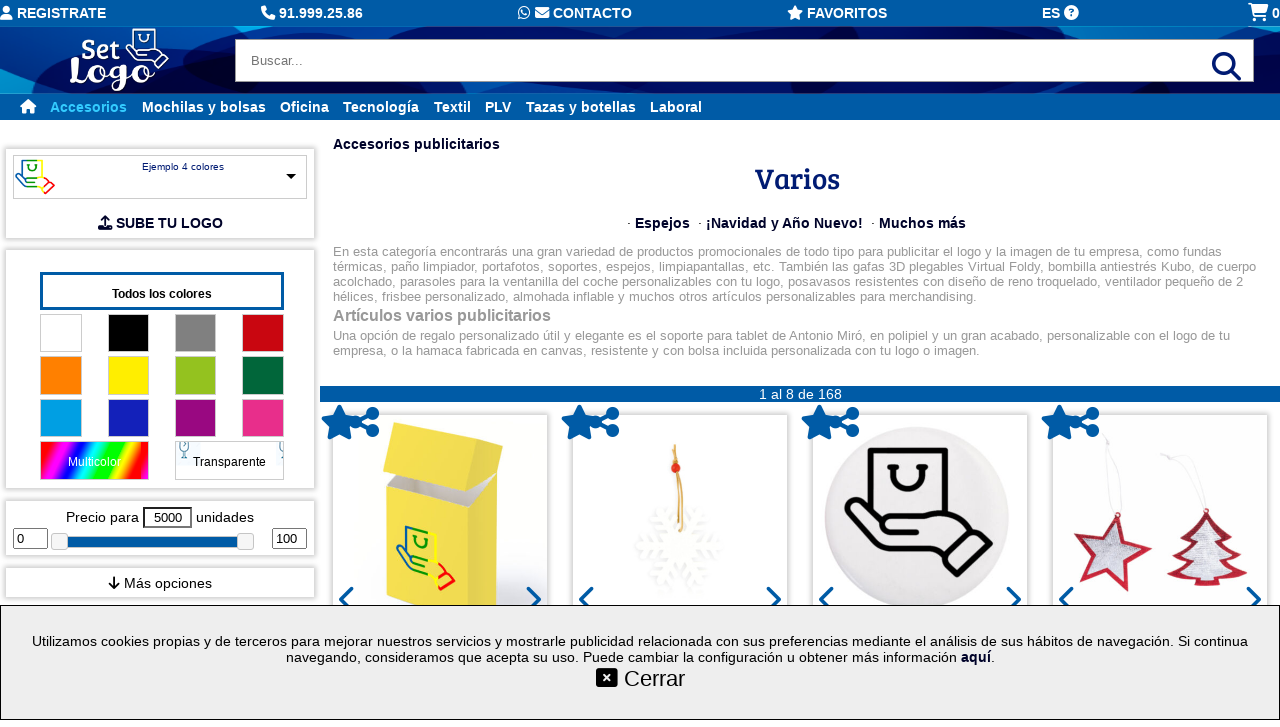

--- FILE ---
content_type: text/html; charset=utf-8
request_url: https://setlogo.com/es_es/accesorios-varios
body_size: 31576
content:
<!DOCTYPE html>
<html xmlns="http://www.w3.org/1999/xhtml" lang="es">
<head>
<META http-equiv="Content-Type" content="text/html; charset=utf-8">

<link rel="SHORTCUT ICON" href="/favicon.ico"><!-- COMIENZO PRINT_HEADER -->

<title>Varios regalo promocional</title>
<meta name="viewport" content="width=device-width, initial-scale=1.0">
<meta name="mobile-web-app-capable" content="yes">
<meta name="apple-mobile-web-app-capable" content="yes">
<meta name="description" content="Otros accesorios">
<meta name="keywords" content="accesorios">
<meta name="twitter:title" content="Varios regalo promocional">
<meta property="og:site_name" content="Varios regalo promocional">
<meta property="og:title" content="Varios regalo promocional">
<link rel="stylesheet" href="/js/jquery-ui-1.12.1/jquery-ui.min.css" />
<link href="/css/message_default.css" rel="stylesheet" type="text/css" />
<link href="/css/grid_vh4.css" rel="stylesheet" type="text/css" />
<link href="/css/fontawesome-free-6.4.2-web/css/fontawesome.min.css" rel="stylesheet">
<link href="/css/fontawesome-free-6.4.2-web/css/brands.min.css" rel="stylesheet">
<link href="/css/fontawesome-free-6.4.2-web/css/solid.min.css" rel="stylesheet">
<link href="/css/estilos_06.css" rel="stylesheet" type="text/css"/>
<link href="/css/style_menu_05.css" rel="stylesheet" type="text/css"/>
<link href="/css/style_menu_categorias_06.css" rel="stylesheet" type="text/css"/>
<link href="/css/estilos_ddb.css" rel="stylesheet" type="text/css"/>
<meta http-equiv="content-language" content="es">
<link rel="canonical" href="https://setlogo.com/es_es/accesorios-varios" />
<link rel="alternate" hreflang="es" href="https://setlogo.com/es_es/accesorios-varios" />
<link rel="alternate" hreflang="en" href="https://setlogo.com/en_gb/more-customized-accessories" />
<link rel="alternate" hreflang="es-150" href="https://setlogo.com/es_es/accesorios-varios" />
<link rel="alternate" hreflang="en-150" href="https://setlogo.com/en_gb/more-customized-accessories" />
<!-- FINAL DE PRINT_HEADER-->



<!-- Global site tag (gtag.js) - Google Analytics -->
<script async src="https://www.googletagmanager.com/gtag/js?id=UA-121554564-1"></script>

<script>
  window.dataLayer = window.dataLayer || [];
  function gtag(){dataLayer.push(arguments);}
  gtag('js', new Date());

  gtag('config', 'UA-121554564-1');
</script>
<script src="/SpryAssets/SpryValidationTextField.js" type="text/javascript"></script>
<link href="/SpryAssets/SpryValidationTextField.css" rel="stylesheet" type="text/css">


</head>
<body>



<script>

function dr_popstate(){
	
	$(window).on("popstate", function () {
	  // if the state is the page you expect, pull the name and load it.
	  //alert("XX");
	  window.location.reload();
	//  if (history.state && "Price Deck" === history.state.page) {
	//    
	//  }
	});
	
	} // dr_popstate

var temporizador_sesionrefresh;

function sesionrefresh(){
			
		$.ajax({
		  type: "POST",
		  url: '/directorio/ajax_sesionrefresh.php',
		  data: {
			 'aaa':33
			,'bbb':2
			},
		  success: function(data){
		  }

		});
}

function dr_sesionrefresh(){
	clearTimeout(temporizador_sesionrefresh);
	temporizador_sesionrefresh= setInterval(sesionrefresh, 1000 * 60 * 5);
	} // dr_sesionrefresh

</script>



<div id="divCabeceraCompleta" style="z-index:1000;">



<div class="col-h-12 col-v-12 menu" id="div_menu_superior">





<div class="hidden_v"><a href="/es_es/usuario"><i class="far fa-user" aria-hidden="true"></i> Registrate</a></div>
<div class="hidden_h"><a href="/es_es/usuario"><i class="far fa-user" aria-hidden="true"></i></a></div>
    
<div class="hidden_v"><a href="tel:+34919992586"><i class="fas fa-phone"></i> 91.999.25.86</a></div>
<div class="hidden_h"><a href="tel:+34919992586"><i class="fas fa-phone"></i></a></div>


<div class="hidden_v"><a href="/es_es/contacto"><i class="fab fa-whatsapp"></i> <i class="fas fa-envelope"></i> Contacto</a></div>
<div class="hidden_h"><a href="/es_es/contacto"><i class="fab fa-whatsapp"></i> <i class="fas fa-envelope"></i></a></div>



<div class="hidden_v"><a href="/es_es/favoritos" class="fav_menu_2"><i class="fa fa-star"></i> Favoritos</a></div>
<div class="hidden_h"><a href="/es_es/favoritos" class="fav_menu_2"><i class="fa fa-star"></i></a></div>


    <div class="derecha"><span id="cambio_idioma_menu">es</span> <a id="div_activarGlobosAyuda"><i class="fas fa-question-circle" aria-hidden="true"></i></a></div>
    

     <div class="derecha" style="margin:0px 0px 0px 2vh"><a href="/es_es/finalizar-compra"><i class="fa fa-shopping-cart fa-lg" aria-hidden="true"></i> 0 </a></div>
         

    

</div> <!-- div_menu_superior -->








<script>
function dr_menu(){
	
//	if(soy_movil()) alert("Movil"); else alert("PC");
	$( "#div_activarGlobosAyuda" ).click(function() {
		
		if(typeof dr_ayuda === "function"){
			  dr_ayuda();
			}else{
				gPagina.alert("Lo siento.<br>No tenemos ayuda disponible para esta página.");
				}
		

	});	
	
	$( "#div_logout" ).click(function() {
		$.ajax({
		  type: "POST",
		  url: '/compra/ajax_get_login.php',
		  data: {
			  'get_login':1,
			  'id_hijo':0,
			},
		  success: function(data){
			location.href='/es_es/usuario';
		  }
		});

	});

	$( ".div_logo_circularXXXX" ).click(function() {
		  location.href='/es_es/';
		});
	
	$( "#cambio_idioma_menu" ).click(function() {
		  popup_cambiar_idioma();
		});
	}//dr_menu
	

</script>
<script>
var contador_parpadeo_sube=0;
function parpadear_sube() { 
	contador_parpadeo_sube++;
	if(contador_parpadeo_sube>5) return;
	//$('#parpadeo_menu').delay(150).fadeTo( "slow" , 0.3).delay(50).fadeTo("slow" , 1, parpadear_sube);
	

	$('#parpadeo_menu').delay(150)
		.animate({
          //color: "#F9C402",
		  backgroundColor: "#FFF",
        },1000).delay(50).animate({
         // color: "#FFF",
		  backgroundColor: "#005ba6",
        },1000).fadeTo("slow" , 1, parpadear_sube);

	
	}
</script>



<script>

var aBusqueda= { 
	"idioma":"es_es"
	,"dir":"1099"
	,"pre":"accesorios-varios"
	,"texto":""
	,"tecnica":""
	,"color":""
	,"colorfondo":""
	,"colorfrente":""
	,"precio_min":""
	,"precio_max":""
	,"stock":""
	,"con_descuento":"0"
	,"es_solo_dir":"1"
	,"palabras":""
	,"directorios":""
	,"weekly":""
	,"favoritos":""
	}; 

function aBusqueda2URL(){
	var s='';
//	s+='/'+aBusqueda.idioma;
	s+='/es_es';
	s+='/'+aBusqueda.pre;
	s+='/s';
	s+='/'+(aBusqueda.texto)+'/';
	if(aBusqueda.tecnica>0)s+='tecnica-'+aBusqueda.tecnica+':';
	if(aBusqueda.color>0)s+='color-'+aBusqueda.color+':';
	if(aBusqueda.colorfondo>0)s+='color-'+aBusqueda.colorfondo+':';
	if(aBusqueda.colorfrente>0)s+='color-'+aBusqueda.colorfrente+':';
	if(aBusqueda.nelementos>12)s+='nelementos-'+aBusqueda.nelementos+':';
	if(aBusqueda.precio_min>0)s+='precio_min-'+aBusqueda.precio_min+':';
	if(aBusqueda.precio_max>0)s+='precio_max-'+aBusqueda.precio_max+':';
	if(aBusqueda.stock>0)s+='stock-'+aBusqueda.stock+':';
	if(aBusqueda.con_descuento>0)s+='con_descuento-'+aBusqueda.con_descuento+':';
	if(aBusqueda.palabras.length>3)s+='palabras-'+aBusqueda.palabras.replace(" ", "|");
	if(aBusqueda.directorios.length>0)s+='directorios-'+aBusqueda.directorios.replace(" ", "|");
	return s;
	}

function aBusqueda2URL_add_palabra(palabra){
	aBusqueda.palabras=aBusqueda.palabras.replace(palabra, "");
	if(palabra.length>3)
	aBusqueda.palabras=aBusqueda.palabras+"|"+palabra;
	else aBusqueda.palabras=palabra;
	}

function aBusqueda2URL_del_palabra(palabra){
	aBusqueda.palabras=aBusqueda.palabras.replace(palabra, "");
	aBusqueda.palabras=aBusqueda.palabras.replace("||", "|");
	}

function aBusqueda2URL_existe_palabra(palabra){
//	console.log("Exiets: "+ palabra+" "+aBusqueda.palabras.indexOf(palabra));
	if(aBusqueda.palabras.indexOf(palabra)<0) return false;
	 return true;
	}


function aBusqueda2URL_add_directorio(palabra){
	aBusqueda.directorios=aBusqueda.directorios.replace("L"+palabra+"L", "L");
	if(palabra.length>0)
	aBusqueda.directorios=aBusqueda.directorios+"L"+palabra+"L";
	else aBusqueda.directorios=palabra;
	}

function aBusqueda2URL_del_directorio(palabra){
	aBusqueda.directorios=aBusqueda.directorios.replace("L"+palabra+"L", "L");
	aBusqueda.directorios=aBusqueda.directorios.replace("LL", "L");
	}

function aBusqueda2URL_existe_directorio(palabra){
	//console.log("Exiets: "+ palabra+" "+ aBusqueda.directorios+" "+aBusqueda.directorios.indexOf("L"+palabra));
	if(aBusqueda.directorios.indexOf("L"+palabra+"L")=== -1) return false;
	 return true;
	}



function urldecode(url) {
  return decodeURIComponent(url.replace(/\+/g, ' '));
}
function urlencode(url) {
  return encodeURIComponent(url.replace(/\ /g, '+'));
}



</script>



<style>
#buscador_mas_1{display:none;}
#buscador_mas_2{display:none;}

#buscador_mas_1,#buscador_mas_2{
	cursor:pointer;
}


#b_texto{
	
	width:80% !important;
	border:none;
height:100%;

}
#div_buscar{
border:solid 1px #999;
background-color:#FFF;	
/*opacity:0.75; */
}

#btn_buscar{
	cursor:pointer;
	color:#001b73;
	}

.div_responsive{



}

.div_descuento,.div_sublimacion{
	position:absolute;
	top: 10%;
	left: -2%;
	background-color:#F00;
	color:#FFF;
	font-size:2.0em;
	font-weight:bold;
	width: 30%;
	text-align:center;
    transform: rotate(-5deg);
    -webkit-transform: rotate(-5deg);
    -moz-transform: rotate(-5deg);
    -o-transform: rotate(-5deg);
	border-bottom:solid 1px #333;
	border-right:solid 1px #999;


}

.div_sublimacion{
	position:absolute;
	top: 0%;
	left: 68%;
	background-color:#F00;
	background-image:url(/imagenes/postit_sublimacion.jpg);
	color:#FFF;
	font-size:1.0em;
	font-weight:bold;
	width: 30%;
	text-align:center;
    transform: rotate(5deg);
    -webkit-transform: rotate(5deg);
    -moz-transform: rotate(5deg);
    -o-transform: rotate(5deg);
	border-bottom:solid 1px #333;
	border-right:solid 1px #999;
}

.div_btn_prod_izquierda,.div_btn_prod_derecha{
	position:absolute;
	top: 60%;
	color:#005ba6;
	font-size:2.0em;
	font-weight:bold;
	width: 20%;
	text-align:center;
	border: solid 0px #066;
}
.div_btn_prod_izquierda{
	left: 8%;
	text-align:left;
}
.div_btn_prod_derecha{
	left: 72%;
	text-align:right;
}

.div_logo_cabecera,.div_logo_cabecera_v{
	background-image:url(/imagenes/diseno/logo_cabecera.png);
	background-position:center center;
	background-size: contain;
	background-repeat:no-repeat;
	cursor:pointer;
	}
.div_logo_cabecera_v{
	background-image:url(/imagenes/diseno/logo_cabecera_v.png);
	}
#contenedor2{
/*	background: #CCC; */
  display: flex;
  flex-wrap: wrap;
  justify-content: flex-start;
  align-content: space-between;
  margin: .5vw 0px 1vw .5px;
	}
#contenedor2 > div{ margin-top:.5vw;}

#btn_buscador_mas_1,#btn_buscador_mas_2{
	text-align:center;
	cursor:pointer;
	}
#div_buscador_1{
	text-align:center;
	}
#cantidadpordefecto{
	text-align:center;
/*	border:none; */
}

#div_ampliar{
	
/*	border:#001b73 solid 2px; */
	}
#boton_ampliar_no_simulados{
	padding:2px; 
	}
.no_simulados_activo{
	border:#0F0 solid 2px;
}
</style>



    
    

<div class="col-v-12 col-h-12 flex" id="div_buscador">




<div class="col-v-2 col-h-2 div_logo_cabecera hidden_v"><br /></div>
<div class="col-v-2 col-h-2 div_logo_cabecera_v hidden_h"><br /></div>



<div class="col-v-10 col-h-10" id="contenedor2">


<div class="col-v-3 hidden_h">

    <div class="menu2Limpio">
    
    <label for="navbar-checkbox2" class="navbar-handle2"></label>
    </div>
</div>

<div class="col-v-9 col-h-12" id="div_buscar">
<input id="b_texto" name="b_texto" type="text" style="width:100%" placeholder="Buscar... " value="" /> <div style="float:right;padding-top:1vw"><i class="fas fa-search fa-2x" id="btn_buscar"></i></div>
</div>


<!--
<div class="hidden_v col-h-3" id="div_ampliar">
<div id="boton_ampliar_no_simulados" class="btn" >Mostrar más productos<br />sin simulación</div>
</div>
-->




</div><!-- col-v-10 -->









<!--
<div class="col-v-12 col-h-12 hidden" style="background-color:#0C1" id="buscador_mas_2">
Cantidad <input name="cantidad" type="text" style="width:50%" placeholder="Cantidad..."  />
<div id="btn_buscador_mas_2" style="float:right">Muchas más opciones<i class='fa fa-arrow-down' aria-hidden='true'></i></div>
</div>
-->

</div><!-- buscador principal -->





<script>

var orientacion=0;
var temporizador_resize=0;

var mac_resize_realizado=0;

window.addEventListener("resize", function() {
	//	$('#div_buscador').css({position: 'relative'});
	//	$(".cabecera_completa").css({position: 'relative'});
		clearTimeout(temporizador_resize);
		if(temporizador_resize==0)resizeHeader();
		else 
		temporizador_resize=setTimeout(function(){ resizeHeader(); }, 200);
		
}, false);

function dr_resize(){
	
		$(window).bind('orientationchange', function(event) {
		  mac_resize_realizado=0;
		});
			
		setTimeout(function(){ resizeHeader(); }, 300);
	} // dr_resize


function resizeHeader() {
	if(mac_resize_realizado==1) return 0;
	
	

//	$("#div_buscador").css({position: 'fixed',top:position.top+''});
	
	if (navigator.platform == 'iPad' || navigator.platform == 'iPhone' 
		|| navigator.platform == 'iPod' || navigator.platform == 'Linux armv6l'){
		
		mac_resize_realizado=1;

		}


	var position4 = $( "#buscadorBloqueIzquierda" ).width();
//	$("#buscadorBloqueIzquierda").css({position: 'fixed',width:position4+'px'});	
	$("#bloqueIzquierda").css({position: 'fixed'});	
	


//	var position5 = $( "#divCabeceraCompleta" ).width();
	$("#divCabeceraCompleta").css({position: 'fixed',width:'100%'});	
//	$("#divCabeceraCompleta").css({position: 'fixed',width:position5+'px'});	
	
	var position = $( "#divCabeceraCompleta" ).height();
			
//	$('#div_buscador').css({position: 'fixed',top:position+'px'});
//	$('#div_categorias').css({position: 'fixed',top:xxx+'px'});


	$('#espaciado_menusuperior').css({'padding-bottom': position+'px'});
	

		



	
	//$('#espaciado_div_buscador').css({'padding-bottom': position2+'px'});
	//$('#espaciado_div_categorias').css({'padding-bottom': xxxpadding+'px'});	

//	$('#espaciado_menusuperior').css({'padding-bottom': '1px'});
//	$('#espaciado_div_buscador').css({'padding-bottom': '1px'});
//	$('#espaciado_div_categorias').css({'padding-bottom': '1px'});


//	console.log(position+' '+position2+' '+position3);
//	$('.div_logo_cabecera').css({'height': position2});
	
	} // resizeHeader

</script>
<script>

function guardar_buscador_mas(){
	var  uno=0;
	var  dos=0;
	if($("#btn_buscador_mas_1").is(":visible")){
		uno=1;
			$("#btn_buscador_mas_1").addClass("hidden");
			$("#btn_buscador_mas_2").removeClass("hidden");
			$("#div_buscador_1").addClass("hidden");
			$("#div_buscador_2").addClass("hidden");
			$("#div_buscador_3").addClass("hidden");
			$("#div_buscador_4").removeClass("hidden");
			$("#div_buscador_5").removeClass("hidden");

		}else{uno=0;
			$("#btn_buscador_mas_1").removeClass("hidden");
			$("#btn_buscador_mas_2").addClass("hidden");
			$("#div_buscador_1").removeClass("hidden");
			$("#div_buscador_2").removeClass("hidden");
			$("#div_buscador_3").removeClass("hidden");
			$("#div_buscador_4").addClass("hidden");
			$("#div_buscador_5").addClass("hidden");

			}
	if($("#btn_buscador_mas_2").is(":visible"))dos=1;
	
	$.ajax({
		  type: "POST",
		  url: '/directorio/ajax_buscador_mas.php',
		  data: {
			 'buscador_mas_1':uno
			,'buscador_mas_2':dos
			},
		  success: function(data){
			//alert("X"+data);
		  }

		});
	
	}


function dr_url2abusqueda(){
	
	$( ".div_logo_cabecera" ).click(function() { 
	  location.href='/es_es/';
	});
		
	$( ".div_logo_cabecera_v" ).click(function() { 
	  location.href='/es_es/';
	});
	

	

	
} // dr_url2abusqueda


function dr_masopciones(){
	
	$( "#btn_buscador_mas_1" ).click(function() { 
	 // $("#buscador_mas_1").toggle();
	  guardar_buscador_mas();
	  resizeHeader();
	});
		
	$( "#btn_buscador_mas_2" ).click(function() { 
	 // $("#buscador_mas_2").toggle();
	  guardar_buscador_mas();
	});
			
}

function dr_nosimulados(){
	var mostrar=1;

	if(mostrar==0){ $( "#boton_ampliar_no_simulados" ).removeClass( "no_simulados_activo" ); }else{$( "#boton_ampliar_no_simulados" ).addClass( "no_simulados_activo" );}
	
	$( "#boton_ampliar_no_simulados" ).click(function() { 
		

		$.ajax({
		  type: "POST",
		  url: '/directorio/ajax_set_no_simulados.php',
		  data: {
			 'ss':1
			,'tt':2
			},
		  success: function(data){
				if(data=="ko"){
					$( "#boton_ampliar_no_simulados" ).removeClass( "no_simulados_activo" ); 
					}else{
					$( "#boton_ampliar_no_simulados" ).addClass( "no_simulados_activo" );
					// gPagina.alert("Ha activado mostrar más productos aunque no estén simulados");
					}
		 
		  traer_productos(1);
		  }

		});
	
	
	
	});

			
}
</script>



<div class="col-h-12 col-v-12" id="div_categorias">


<nav class="menu2">
<ul>
<li class="casita"><a href="/es_es/categorias"><i class='fas fa-home'></i><b class='hidden_h'> Inicio</b></a></li><li  class='menuDirActual_1_on'><a href="/es_es/accesorios-publicitarios">Accesorios</a><div class='submenu1 bgMenu_10'><div class='divimg' id='imgMenu_10'  style="background-image: url('/imgproducto/imgproducto/prod_70232_1_1_3x38_color_06167504.jpg');" > &nbsp;</div><div class='divsubmenus'><div class='linkMenu menuDirActual_2_off' data-mipadre='10' data-miid='1011' data-miruta='prod_14812_2_1_1x23_color_06167504.jpg' >(108) <a href="/es_es/paraguas-promocionales-personalizados">Paraguas</a></div><div class='linkMenu menuDirActual_2_off' data-mipadre='10' data-miid='1012' data-miruta='prod_16489_1_1_1x16_negro_06167504.jpg' >(70) <a href="/es_es/gafas-de-sol-economicas-y-personalizadas">Gafas</a></div><div class='linkMenu menuDirActual_2_off' data-mipadre='10' data-miid='1013' data-miruta='prod_16889_1_1_1x12_color_06167504.jpg' >(7) <a href="/es_es/mecheros-personalizados">Mecheros</a></div><div class='linkMenu menuDirActual_2_off' data-mipadre='10' data-miid='1014' data-miruta='prod_21450_1_1_1x15_blanco_06167504.jpg' >(21) <a href="/es_es/personalizar-abanicos">Abanicos</a></div><div class='linkMenu menuDirActual_2_off' data-mipadre='10' data-miid='1015' data-miruta='prod_14671_1_1_1x15_color_06167504.jpg' >(61) <a href="/es_es/linternas-personalizadas">Linternas</a></div><div class='linkMenu menuDirActual_2_off' data-mipadre='10' data-miid='1016' data-miruta='prod_20466_1_1_1x16_negro_06167504.jpg' >(12) <a href="/es_es/pulseras-colgantes">Pulseras y colgantes</a></div><div class='linkMenu menuDirActual_2_off' data-mipadre='10' data-miid='1019' data-miruta='prod_17496_1_1_1x15_blanco_06167504.jpg' >(222) <a href="/es_es/llaveros-personalizados">Llaveros</a></div><div class='linkMenu menuDirActual_2_off' data-mipadre='10' data-miid='1020' data-miruta='prod_14514_1_1_1x7_negro_06167504.jpg' >(60) <a href="/es_es/lanyards-personalizados">Lanyards</a></div><div class='linkMenu menuDirActual_2_off' data-mipadre='10' data-miid='1021' data-miruta='prod_17416_1_1_1x17_color_06167504.jpg' >(419) <a href="/es_es/articulos-ocio-personalizados">Ocio</a></div><div class='linkMenu menuDirActual_2_off' data-mipadre='10' data-miid='1022' data-miruta='prod_26915_2_3_2x14_color_06167504.jpg' >(112) <a href="/es_es/productos-playa-montana-vacaciones-personalizados">Playa y montaña</a></div><div class='linkMenu menuDirActual_2_off' data-mipadre='10' data-miid='1023' data-miruta='prod_19217_1_1_1x44_negro_06167504.jpg' >(567) <a href="/es_es/hosteleria-hogar-cocina-personalizados">Hostelería cocina y hogar</a></div><div class='linkMenu menuDirActual_2_off' data-mipadre='10' data-miid='1024' data-miruta='prod_18762_1_2_2x22_color_06167504.jpg' >(201) <a href="/es_es/farmacia-salud-y-cuidado-personal-personalizados">Farmacia</a></div><div class='linkMenu menuDirActual_2_off' data-mipadre='10' data-miid='1025' data-miruta='prod_22634_1_1_1x15_color_06167504.jpg' >(194) <a href="/es_es/herramientas-personalizadas">Herramientas</a></div><div class='linkMenu menuDirActual_2_off' data-mipadre='10' data-miid='1026' data-miruta='prod_26306_4_1_1x48_color_56e51669.jpg' >(11) <a href="/es_es/caramelos-personalizados">Caramelos</a></div><div class='linkMenu menuDirActual_2_off' data-mipadre='10' data-miid='1027' data-miruta='' >(134) <a href="/es_es/accesorios-viajes">Viajes-Conducción</a></div><div class='linkMenu menuDirActual_2_off' data-mipadre='10' data-miid='1028' data-miruta='prod_17563_1_1_1x6_mono_06167504.jpg' >(31) <a href="/es_es/mascotas">Mascotas</a></div><div class='linkMenu menuDirActual_2_off' data-mipadre='10' data-miid='1029' data-miruta='grd/y_m_2022/2022_96/mo6228-13.jpg' >(42) <a href="/es_es/plantas">Plantas</a></div><div class='linkMenu menuDirActual_2_off' data-mipadre='10' data-miid='1030' data-miruta='grd/y2022/2022_13/10013.jpg' >(17) <a href="/es_es/trofeos">Trofeos</a></div><div class='linkMenu menuDirActual_2_off' data-mipadre='10' data-miid='1031' data-miruta='' >(49) <a href="/es_es/navajas-multiherramientas">Navajas Multiherramientas</a></div><div class='linkMenu menuDirActual_2_off' data-mipadre='10' data-miid='1090' data-miruta='prod_18304_1_1_1x17_mono_06167504.jpg' >(4) <a href="/es_es/outlet">Outlet</a></div><div class='linkMenu menuDirActual_2_on' data-mipadre='10' data-miid='1099' data-miruta='prod_26773_6_1_2x4_negro_06167504.jpg' >(167) <a href="/es_es/accesorios-varios">Varios</a></div></div></div>
<div class='clear'></div>
</li><li  class='menuDirActual_1_off'><a href="/es_es/mochilas-y-bolsas-publicitarias">Mochilas y bolsas</a><div class='submenu1 bgMenu_11'><div class='divimg' id='imgMenu_11'  style="background-image: url('/imgproducto/prod_16733_1_1_7x6_negro_06167504.jpg');" > &nbsp;</div><div class='divsubmenus'><div class='linkMenu menuDirActual_2_off' data-mipadre='11' data-miid='1101' data-miruta='prod_16733_1_1_7x6_negro_06167504.jpg' >(23) <a href="/es_es/bolsas-papel-personalizadas">Bolsa Papel</a></div><div class='linkMenu menuDirActual_2_off' data-mipadre='11' data-miid='1102' data-miruta='/prod_37298_1_1_7x15_color_56e51669.jpg' >(288) <a href="/es_es/mochilas-espalda-personalizadas">Mochilas espalda</a></div><div class='linkMenu menuDirActual_2_off' data-mipadre='11' data-miid='1103' data-miruta='prod_16744_1_1_1x6_negro_06167504.jpg' >(299) <a href="/es_es/Bolsas-de-la-compra-personalizadas">Bolsas de la compra</a></div><div class='linkMenu menuDirActual_2_off' data-mipadre='11' data-miid='1104' data-miruta='prod_20280_1_1_1x16_blanco_06167504.jpg' >(15) <a href="/es_es/monederos-rinoneras-personalizados">Monederos riñoneras</a></div><div class='linkMenu menuDirActual_2_off' data-mipadre='11' data-miid='1105' data-miruta='prod_18507_1_1_1x23_color_06167504.jpg' >(55) <a href="/es_es/bolsas-de-oficina-maletines-portadocumentos">Bolsas de oficina</a></div><div class='linkMenu menuDirActual_2_off' data-mipadre='11' data-miid='1106' data-miruta='prod_19605_1_1_1x23_color_06167504.jpg' >(57) <a href="/es_es/maletas-y-trolleys-bolsas-grandes-personalizados">Maletas y trolleys</a></div><div class='linkMenu menuDirActual_2_off' data-mipadre='11' data-miid='1107' data-miruta='prod_26457_1_2_2x12_blanco_56e51669.jpg' >(7) <a href="/es_es/bolsas-deporte-publicidad">Bolsas de deporte</a></div><div class='linkMenu menuDirActual_2_off' data-mipadre='11' data-miid='1108' data-miruta='prod_22712_1_1_1x14_blanco_56e51669.jpg' >(40) <a href="/es_es/tarjeteros-personalizados">Tarjeteros</a></div><div class='linkMenu menuDirActual_2_off' data-mipadre='11' data-miid='1109' data-miruta='prod_17656_1_2_2x8_blanco_56e51669.jpg' >(75) <a href="/es_es/neceser">Neceser</a></div><div class='linkMenu menuDirActual_2_off' data-mipadre='11' data-miid='1110' data-miruta='prod_11628_1_1_3x50_color_56e51669.jpg' >(94) <a href="/es_es/bolsas-nevera-isotermica">Neveras</a></div><div class='linkMenu menuDirActual_2_off' data-mipadre='11' data-miid='1112' data-miruta='/prod_14833_1_1_1x6_blanco_06167504.jpg' >(90) <a href="/es_es/mochilas-cordones">Mochilas de cordones</a></div><div class='linkMenu menuDirActual_2_off' data-mipadre='11' data-miid='1113' data-miruta='/prod_13615_1_2_3x37_negro_06167504.jpg' >(12) <a href="/es_es/petates-bandoleras">Petates Bandoleras</a></div><div class='linkMenu menuDirActual_2_off' data-mipadre='11' data-miid='1114' data-miruta='' >(25) <a href="/es_es/mochilas-laterales">Mochilas laterales</a></div><div class='linkMenu menuDirActual_2_off' data-mipadre='11' data-miid='1115' data-miruta='' >(15) <a href="/es_es/bolsas-comercio">Bolsas comercio</a></div><div class='linkMenu menuDirActual_2_off' data-mipadre='11' data-miid='1116' data-miruta='' >(21) <a href="/es_es/rinoneras">Riñoneras</a></div><div class='linkMenu menuDirActual_2_off' data-mipadre='11' data-miid='1199' data-miruta='prod_14210_1_1_1x5_negro_06167504.jpg' >(67) <a href="/es_es/otras-bolsas-de-regalo-personalizadas">Otros</a></div></div></div>
<div class='clear'></div>
</li><li  class='menuDirActual_1_off'><a href="/es_es/material-oficina-personalizada-empresas">Oficina</a><div class='submenu1 bgMenu_13'><div class='divimg' id='imgMenu_13'  style="background-image: url('/imgproducto/prod_13877_1_1_1x5_negro_06167504.jpg');" > &nbsp;</div><div class='divsubmenus'><div class='linkMenu menuDirActual_2_off' data-mipadre='13' data-miid='1301' data-miruta='prod_15012_1_1_1x13_color_06167504.jpg' >(346) <a href="/es_es/boligrafos-personalizados">Bolígrafos</a></div><div class='linkMenu menuDirActual_2_off' data-mipadre='13' data-miid='1302' data-miruta='prod_27804_6_2_2x7_negro_06167504.jpg' >(352) <a href="/es_es/cuadernos-personalizados">Cuadernos</a></div><div class='linkMenu menuDirActual_2_off' data-mipadre='13' data-miid='1303' data-miruta='prod_17738_6_1_2x1_negro_06167504.jpg' >(112) <a href="/es_es/lapices-publicidad">Lapiceros y pinturas</a></div><div class='linkMenu menuDirActual_2_off' data-mipadre='13' data-miid='1304' data-miruta='prod_27245_6_2_2x7_negro_06167504.jpg' >(24) <a href="/es_es/estuches-personalizados">Estuches</a></div><div class='linkMenu menuDirActual_2_off' data-mipadre='13' data-miid='1305' data-miruta='prod_19375_1_1_1x35_blanco_06167504.jpg' >(28) <a href="/es_es/carpetas-personalizadas">Carpetas</a></div><div class='linkMenu menuDirActual_2_off' data-mipadre='13' data-miid='1307' data-miruta='prod_51107_1_1_3x31_0_06167504.jpg' >(12) <a href="/es_es/rollers">Rollers</a></div><div class='linkMenu menuDirActual_2_off' data-mipadre='13' data-miid='1308' data-miruta='' >(91) <a href="/es_es/set-escritura">Set escritura y estuches</a></div><div class='linkMenu menuDirActual_2_off' data-mipadre='13' data-miid='1309' data-miruta='prod_14110_1_1_1x12_color_06167504.jpg' >(41) <a href="/es_es/boligrafos-eco">Bolígrafos Eco</a></div><div class='linkMenu menuDirActual_2_off' data-mipadre='13' data-miid='1310' data-miruta='' >(48) <a href="/es_es/notas-adhesivas">Notas adhesivas</a></div><div class='linkMenu menuDirActual_2_off' data-mipadre='13' data-miid='1399' data-miruta='prod_14292_1_1_1x15_negro_06167504.jpg' >(102) <a href="/es_es/escritorio-otros">Escritorio y otros</a></div></div></div>
<div class='clear'></div>
</li><li  class='menuDirActual_1_off'><a href="/es_es/merchandising-de-tecnologia">Tecnología</a><div class='submenu1 bgMenu_22'><div class='divimg' id='imgMenu_22'  style="background-image: url('/imgproducto/prod_14095_1_1_1x17_color_06167504.jpg');" > &nbsp;</div><div class='divsubmenus'><div class='linkMenu menuDirActual_2_off' data-mipadre='22' data-miid='2202' data-miruta='prod_16280_1_1_1x16_color_06167504.jpg' >(8) <a href="/es_es/calculadoras-personalizadas">Calculadoras</a></div><div class='linkMenu menuDirActual_2_off' data-mipadre='22' data-miid='2205' data-miruta='prod_39336_1_1_9x94_negro_06167504.jpg' >(48) <a href="/es_es/Memorias-USB-Pendrive">Memorias USB</a></div><div class='linkMenu menuDirActual_2_off' data-mipadre='22' data-miid='2206' data-miruta='prod_14622_1_1_1x16_color_06167504.jpg' >(139) <a href="/es_es/Power-bank">Power bank</a></div><div class='linkMenu menuDirActual_2_off' data-mipadre='22' data-miid='2207' data-miruta='prod_19111_1_2_2x2_negro_06167504.jpg' >(208) <a href="/es_es/auriculares-y-altavoces-inalambricos-personalizados">Sonido</a></div><div class='linkMenu menuDirActual_2_off' data-mipadre='22' data-miid='2208' data-miruta='' >(197) <a href="/es_es/cargadores_para_movil">Cargadores</a></div><div class='linkMenu menuDirActual_2_off' data-mipadre='22' data-miid='2209' data-miruta='prod_18212_1_1_1x15_color_56e51669.jpg' >(23) <a href="/es_es/puertos-usb">Puertos USB</a></div><div class='linkMenu menuDirActual_2_off' data-mipadre='22' data-miid='2210' data-miruta='prod_71987_1_1_3x79_color_56e51669.jpg' >(37) <a href="/es_es/alfombrillas-raton">Alfombrillas ratón</a></div><div class='linkMenu menuDirActual_2_off' data-mipadre='22' data-miid='2211' data-miruta='' >(8) <a href="/es_es/relojes-inteligentes">Relojes inteligentes</a></div><div class='linkMenu menuDirActual_2_off' data-mipadre='22' data-miid='2287' data-miruta='prod_14371_1_1_1x15_color_06167504.jpg' >(41) <a href="/es_es/gadgets-originales-personalizados">Gadgets USB</a></div><div class='linkMenu menuDirActual_2_off' data-mipadre='22' data-miid='2288' data-miruta='prod_17428_1_1_1x16_color_06167504.jpg' >(10) <a href="/es_es/relojes-publicitarios">Relojes</a></div><div class='linkMenu menuDirActual_2_off' data-mipadre='22' data-miid='2299' data-miruta='prod_18274_1_1_1x14_blanco_06167504.jpg' >(275) <a href="/es_es/otros-articulos-de-tecnologia-para-personalizar">Otros</a></div></div></div>
<div class='clear'></div>
</li><li  class='menuDirActual_1_off'><a href="/es_es/ropa-personalizada">Textil</a><div class='submenu1 bgMenu_23'><div class='divimg' id='imgMenu_23'  style="background-image: url('/imgproducto/prod_75034_1_1_7x1_color_06167504.jpg');" > &nbsp;</div><div class='divsubmenus'><div class='linkMenu menuDirActual_2_off' data-mipadre='23' data-miid='2306' data-miruta='prod_14863_1_1_1x5_color_06167504.jpg' >(43) <a href="/es_es/delantales">Delantales</a></div><div class='linkMenu menuDirActual_2_off' data-mipadre='23' data-miid='2307' data-miruta='grd/y2022/2022_23/1614679d2b.jpg' >(66) <a href="/es_es/toallas-personalizadas">Toallas</a></div><div class='linkMenu menuDirActual_2_off' data-mipadre='23' data-miid='2308' data-miruta='grd/y2017/2017_8/4358-03.jpg' >(38) <a href="/es_es/mantas">Mantas</a></div><div class='linkMenu menuDirActual_2_off' data-mipadre='23' data-miid='2309' data-miruta='prod_22208_1_1_1x23_color_06167504.jpg' >(28) <a href="/es_es/chalecos">Chalecos</a></div><div class='linkMenu menuDirActual_2_off' data-mipadre='23' data-miid='2310' data-miruta='prod_81524_1_1_7x1_color_06167504.jpg' >(3) <a href="/es_es/bebe">Bebé</a></div><div class='linkMenu menuDirActual_2_off' data-mipadre='23' data-miid='2311' data-miruta='prod_40198_1_1_5x5_negro_56e51669.jpg' >(164) <a href="/es_es/gorras-y-sombreros-personalizados">Gorras y sombreros</a></div><div class='linkMenu menuDirActual_2_off' data-mipadre='23' data-miid='2319' data-miruta='prod_36827_3_1_7x4_color_06167504.jpg' >(11) <a href="/es_es/camisetas-y-sudaderas-deportivas-personalizadas">Deportiva</a></div><div class='linkMenu menuDirActual_2_off' data-mipadre='23' data-miid='2324' data-miruta='prod_33987_3_1_7x1_color_06167504.jpg' >(5) <a href="/es_es/Tops-y-bodys-personalizables">Tops</a></div><div class='linkMenu menuDirActual_2_off' data-mipadre='23' data-miid='2333' data-miruta='prod_33614_3_1_7x2_color_06167504.jpg' >(177) <a href="/es_es/camisetas-publicitarias">Camisetas</a></div><div class='linkMenu menuDirActual_2_off' data-mipadre='23' data-miid='2334' data-miruta='prod_35080_3_5_7x1_color_06167504.jpg' >(56) <a href="/es_es/Ropa-de-abrigo-serigrafiada">Invierno</a></div><div class='linkMenu menuDirActual_2_off' data-mipadre='23' data-miid='2335' data-miruta='prod_22021_1_1_1x10_color_06167504.jpg' >(29) <a href="/es_es/bufandas-personalizadas">Bufandas</a></div><div class='linkMenu menuDirActual_2_off' data-mipadre='23' data-miid='2336' data-miruta='prod_17091_1_1_1x24_negro_06167504.jpg' >(55) <a href="/es_es/polos-personalizados">Polos</a></div><div class='linkMenu menuDirActual_2_off' data-mipadre='23' data-miid='2337' data-miruta='prod_8651_1_1_3x13_color_06167504.jpg' >(2) <a href="/es_es/faldas-personalizadas">Faldas</a></div><div class='linkMenu menuDirActual_2_off' data-mipadre='23' data-miid='2338' data-miruta='prod_6473_1_1_3x28_0_06167504.jpg' >(30) <a href="/es_es/chaquetas-softshell-personalizadas">Softshell</a></div><div class='linkMenu menuDirActual_2_off' data-mipadre='23' data-miid='2339' data-miruta='prod_7634_1_5_3x13_0_88f3341b.jpg' >(49) <a href="/es_es/sudaderas-personalizadas">Sudaderas</a></div><div class='linkMenu menuDirActual_2_off' data-mipadre='23' data-miid='2340' data-miruta='prod_27773_1_1_2x14_color_06167504.jpg' >(1) <a href="/es_es/munequeras-personalizadas">Muñequeras</a></div><div class='linkMenu menuDirActual_2_off' data-mipadre='23' data-miid='2341' data-miruta='' >(10) <a href="/es_es/guantes">Guantes</a></div><div class='linkMenu menuDirActual_2_off' data-mipadre='23' data-miid='2344' data-miruta='prod_32866_3_5_7x1_color_06167504.jpg' >(8) <a href="/es_es/camisas-serigrafiadas">Camisas</a></div><div class='linkMenu menuDirActual_2_off' data-mipadre='23' data-miid='2365' data-miruta='prod_36357_3_1_7x1_color_06167504.jpg' >(15) <a href="/es_es/ropa-de-alta-visibilidad-personalizada">Visibilidad</a></div><div class='linkMenu menuDirActual_2_off' data-mipadre='23' data-miid='2380' data-miruta='prod_49357_1_2_7x1_color_06167504.jpg' >(20) <a href="/es_es/pantalon-corto">Pantalón corto</a></div><div class='linkMenu menuDirActual_2_off' data-mipadre='23' data-miid='2381' data-miruta='prod_21664_1_1_1x5_color_06167504.jpg' >(24) <a href="/es_es/pantalones-personalizados">Pantalones</a></div><div class='linkMenu menuDirActual_2_off' data-mipadre='23' data-miid='2382' data-miruta='prod_15078_1_1_1x23_color_06167504.jpg' >(6) <a href="/es_es/microfibra-personalizada">Microfibra</a></div><div class='linkMenu menuDirActual_2_off' data-mipadre='23' data-miid='2399' data-miruta='prod_34735_3_1_7x2_color_06167504.jpg' >(19) <a href="/es_es/otros-textiles">Otros</a></div></div></div>
<div class='clear'></div>
</li><li  class='menuDirActual_1_off'><a href="/es_es/expositores-plv">PLV</a><div class='submenu1 bgMenu_24'><div class='divimg' id='imgMenu_24'  style="background-image: url('/imgproducto/imgproducto/imgproducto/prod_29251_1_1_5x90_mono_06167504.jpg');" > &nbsp;</div><div class='divsubmenus'><div class='linkMenu menuDirActual_2_off' data-mipadre='24' data-miid='2401' data-miruta='prod_29213_1_1_5x11_0_06167504.jpg' >(3) <a href="/es_es/plv-banners">PLV banners</a></div><div class='linkMenu menuDirActual_2_off' data-mipadre='24' data-miid='2402' data-miruta='prod_29187_1_1_5x11_0_06167504.jpg' >(0) <a href="/es_es/PLV-roll-up">PLV-Roll Up</a></div><div class='linkMenu menuDirActual_2_off' data-mipadre='24' data-miid='2403' data-miruta='prod_29152_1_1_12x3_0_56e51669.jpg' >(0) <a href="/es_es/plv-pop-up">PLV POP UP</a></div><div class='linkMenu menuDirActual_2_off' data-mipadre='24' data-miid='2404' data-miruta='prod_29225_1_1_5x11_0_56e51669.jpg' >(0) <a href="/es_es/plv-banderas">PLV Banderas</a></div><div class='linkMenu menuDirActual_2_off' data-mipadre='24' data-miid='2405' data-miruta='prod_29239_1_1_12x3_0_56e51669.jpg' >(0) <a href="/es_es/plv-expositores-atriles">Expositores atriles</a></div><div class='linkMenu menuDirActual_2_off' data-mipadre='24' data-miid='2406' data-miruta='prod_29166_1_1_12x4_0_56e51669.jpg' >(0) <a href="/es_es/mostradores-publicitarios-de-vinilo">Mostradores de vinilo</a></div><div class='linkMenu menuDirActual_2_off' data-mipadre='24' data-miid='2499' data-miruta='prod_29159_1_1_5x11_0_56e51669.jpg' >(0) <a href="/es_es/plv-varios">Otros PLV</a></div></div></div>
<div class='clear'></div>
</li><li  class='menuDirActual_1_off'><a href="/es_es/vasos-tazas-botellas-publicitarias">Tazas y botellas</a><div class='submenu1 bgMenu_77'><div class='divimg' id='imgMenu_77'  style="background-image: url('/imgproducto/prod_19021_1_3_2x20_color_06167504.jpg');" > &nbsp;</div><div class='divsubmenus'><div class='linkMenu menuDirActual_2_off' data-mipadre='77' data-miid='7701' data-miruta='prod_19021_1_3_2x20_color_06167504.jpg' >(26) <a href="/es_es/tazas-sublimacion-personalizadas">Tazas sublimación</a></div><div class='linkMenu menuDirActual_2_off' data-mipadre='77' data-miid='7702' data-miruta='prod_15003_1_2_1x45_negro_06167504.jpg' >(339) <a href="/es_es/botellas-bidones-personalizados">Botellas y bidones</a></div><div class='linkMenu menuDirActual_2_off' data-mipadre='77' data-miid='7703' data-miruta='prod_15556_1_2_1x17_color_06167504.jpg' >(200) <a href="/es_es/vasos-tazas-personalizadas">Tazas</a></div><div class='linkMenu menuDirActual_2_off' data-mipadre='77' data-miid='7705' data-miruta='prod_26826_1_1_2x5_negro_56e51669.jpg' >(163) <a href="/es_es/termos-botellas-isotermicas-personalizados">Termos y Bidones doble pared</a></div><div class='linkMenu menuDirActual_2_off' data-mipadre='77' data-miid='7706' data-miruta='prod_12008_1_1_3x44_color_56e51669.jpg' >(2) <a href="/es_es/botellas-con-infusor">Botellas con infusor</a></div><div class='linkMenu menuDirActual_2_off' data-mipadre='77' data-miid='7707' data-miruta='grd/y_m_2022/2022_49/mo6460-22.jpg' >(164) <a href="/es_es/vasos">Vasos</a></div><div class='linkMenu menuDirActual_2_off' data-mipadre='77' data-miid='7799' data-miruta='prod_26424_1_3_2x5_negro_56e51669.jpg' >(8) <a href="/es_es/tazas-botellas-otros-varios">Varios</a></div></div></div>
<div class='clear'></div>
</li><li  class='menuDirActual_1_off'><a href="/es_es/ropa-laboral">Laboral</a><div class='submenu1 bgMenu_89'><div class='divimg' id='imgMenu_89'  style="background-image: url('/imgproducto/imgproducto/prod_62868_1_1_7x1_color_06167504.jpg');" > &nbsp;</div><div class='divsubmenus'><div class='linkMenu menuDirActual_2_off' data-mipadre='89' data-miid='8901' data-miruta='prod_62306_1_1_7x1_color_06167504.jpg' >(111) <a href="/es_es/ropa-industrial-base-personalizada">Industrial</a></div><div class='linkMenu menuDirActual_2_off' data-mipadre='89' data-miid='8902' data-miruta='prod_60854_1_1_7x1_color_06167504.jpg' >(44) <a href="/es_es/alta-visibilidad-personalizable">Visibilidad</a></div><div class='linkMenu menuDirActual_2_off' data-mipadre='89' data-miid='8903' data-miruta='prod_60391_1_1_7x1_color_06167504.jpg' >(14) <a href="/es_es/ropa-laboral-ignifuga">Ignífugo</a></div><div class='linkMenu menuDirActual_2_off' data-mipadre='89' data-miid='8904' data-miruta='prod_64003_1_1_7x1_color_06167504.jpg' >(12) <a href="/es_es/ropa-industria-alimentaria">Industria alimentaria</a></div><div class='linkMenu menuDirActual_2_off' data-mipadre='89' data-miid='8905' data-miruta='prod_63520_1_1_7x1_color_06167504.jpg' >(70) <a href="/es_es/ropa-sanidad-y-servicios">Sanidad y servicios</a></div><div class='linkMenu menuDirActual_2_off' data-mipadre='89' data-miid='8906' data-miruta='prod_63787_1_1_7x5_0_06167504.jpg' >(131) <a href="/es_es/hosteleria">Hostelería</a></div></div></div>
<div class='clear'></div>
</li></nav>



<input type="checkbox" id="navbar-checkbox2" class="navbar-checkbox2">
<nav class="menuMovil">
<div id='accordionMenu'>
<h3><i class='fas fa-home'></i> Categorías</h3><div><a href="/es_es/categorias">Todas las categías</a></div><h3>Accesorios</h3><div class='bgMenu_10'><div class='row'><div class='col-v-12'><a href="/es_es/accesorios-publicitarios">VER TODOS</a></div><div class='col-v-6'><a href="/es_es/paraguas-promocionales-personalizados">(108) Paraguas</a></div><div class='col-v-6'><a href="/es_es/gafas-de-sol-economicas-y-personalizadas">(70) Gafas</a></div><div class='col-v-6'><a href="/es_es/mecheros-personalizados">(7) Mecheros</a></div><div class='col-v-6'><a href="/es_es/personalizar-abanicos">(21) Abanicos</a></div><div class='col-v-6'><a href="/es_es/linternas-personalizadas">(61) Linternas</a></div><div class='col-v-6'><a href="/es_es/pulseras-colgantes">(12) Pulseras y colgantes</a></div><div class='col-v-6'><a href="/es_es/llaveros-personalizados">(222) Llaveros</a></div><div class='col-v-6'><a href="/es_es/lanyards-personalizados">(60) Lanyards</a></div><div class='col-v-6'><a href="/es_es/articulos-ocio-personalizados">(419) Ocio</a></div><div class='col-v-6'><a href="/es_es/productos-playa-montana-vacaciones-personalizados">(112) Playa y montaña</a></div><div class='col-v-6'><a href="/es_es/hosteleria-hogar-cocina-personalizados">(567) Hostelería cocina y hogar</a></div><div class='col-v-6'><a href="/es_es/farmacia-salud-y-cuidado-personal-personalizados">(201) Farmacia</a></div><div class='col-v-6'><a href="/es_es/herramientas-personalizadas">(194) Herramientas</a></div><div class='col-v-6'><a href="/es_es/caramelos-personalizados">(11) Caramelos</a></div><div class='col-v-6'><a href="/es_es/accesorios-viajes">(134) Viajes-Conducción</a></div><div class='col-v-6'><a href="/es_es/mascotas">(31) Mascotas</a></div><div class='col-v-6'><a href="/es_es/plantas">(42) Plantas</a></div><div class='col-v-6'><a href="/es_es/trofeos">(17) Trofeos</a></div><div class='col-v-6'><a href="/es_es/navajas-multiherramientas">(49) Navajas Multiherramientas</a></div><div class='col-v-6'><a href="/es_es/outlet">(4) Outlet</a></div><div class='col-v-6'><a href="/es_es/accesorios-varios">(167) Varios</a></div></div>
</div>
<h3>Mochilas y bolsas</h3><div class='bgMenu_11'><div class='row'><div class='col-v-12'><a href="/es_es/mochilas-y-bolsas-publicitarias">VER TODOS</a></div><div class='col-v-6'><a href="/es_es/bolsas-papel-personalizadas">(23) Bolsa Papel</a></div><div class='col-v-6'><a href="/es_es/mochilas-espalda-personalizadas">(288) Mochilas espalda</a></div><div class='col-v-6'><a href="/es_es/Bolsas-de-la-compra-personalizadas">(299) Bolsas de la compra</a></div><div class='col-v-6'><a href="/es_es/monederos-rinoneras-personalizados">(15) Monederos riñoneras</a></div><div class='col-v-6'><a href="/es_es/bolsas-de-oficina-maletines-portadocumentos">(55) Bolsas de oficina</a></div><div class='col-v-6'><a href="/es_es/maletas-y-trolleys-bolsas-grandes-personalizados">(57) Maletas y trolleys</a></div><div class='col-v-6'><a href="/es_es/bolsas-deporte-publicidad">(7) Bolsas de deporte</a></div><div class='col-v-6'><a href="/es_es/tarjeteros-personalizados">(40) Tarjeteros</a></div><div class='col-v-6'><a href="/es_es/neceser">(75) Neceser</a></div><div class='col-v-6'><a href="/es_es/bolsas-nevera-isotermica">(94) Neveras</a></div><div class='col-v-6'><a href="/es_es/mochilas-cordones">(90) Mochilas de cordones</a></div><div class='col-v-6'><a href="/es_es/petates-bandoleras">(12) Petates Bandoleras</a></div><div class='col-v-6'><a href="/es_es/mochilas-laterales">(25) Mochilas laterales</a></div><div class='col-v-6'><a href="/es_es/bolsas-comercio">(15) Bolsas comercio</a></div><div class='col-v-6'><a href="/es_es/rinoneras">(21) Riñoneras</a></div><div class='col-v-6'><a href="/es_es/otras-bolsas-de-regalo-personalizadas">(67) Otros</a></div></div>
</div>
<h3>Oficina</h3><div class='bgMenu_13'><div class='row'><div class='col-v-12'><a href="/es_es/material-oficina-personalizada-empresas">VER TODOS</a></div><div class='col-v-6'><a href="/es_es/boligrafos-personalizados">(346) Bolígrafos</a></div><div class='col-v-6'><a href="/es_es/cuadernos-personalizados">(352) Cuadernos</a></div><div class='col-v-6'><a href="/es_es/lapices-publicidad">(112) Lapiceros y pinturas</a></div><div class='col-v-6'><a href="/es_es/estuches-personalizados">(24) Estuches</a></div><div class='col-v-6'><a href="/es_es/carpetas-personalizadas">(28) Carpetas</a></div><div class='col-v-6'><a href="/es_es/rollers">(12) Rollers</a></div><div class='col-v-6'><a href="/es_es/set-escritura">(91) Set escritura y estuches</a></div><div class='col-v-6'><a href="/es_es/boligrafos-eco">(41) Bolígrafos Eco</a></div><div class='col-v-6'><a href="/es_es/notas-adhesivas">(48) Notas adhesivas</a></div><div class='col-v-6'><a href="/es_es/escritorio-otros">(102) Escritorio y otros</a></div></div>
</div>
<h3>Tecnología</h3><div class='bgMenu_22'><div class='row'><div class='col-v-12'><a href="/es_es/merchandising-de-tecnologia">VER TODOS</a></div><div class='col-v-6'><a href="/es_es/calculadoras-personalizadas">(8) Calculadoras</a></div><div class='col-v-6'><a href="/es_es/Memorias-USB-Pendrive">(48) Memorias USB</a></div><div class='col-v-6'><a href="/es_es/Power-bank">(139) Power bank</a></div><div class='col-v-6'><a href="/es_es/auriculares-y-altavoces-inalambricos-personalizados">(208) Sonido</a></div><div class='col-v-6'><a href="/es_es/cargadores_para_movil">(197) Cargadores</a></div><div class='col-v-6'><a href="/es_es/puertos-usb">(23) Puertos USB</a></div><div class='col-v-6'><a href="/es_es/alfombrillas-raton">(37) Alfombrillas ratón</a></div><div class='col-v-6'><a href="/es_es/relojes-inteligentes">(8) Relojes inteligentes</a></div><div class='col-v-6'><a href="/es_es/gadgets-originales-personalizados">(41) Gadgets USB</a></div><div class='col-v-6'><a href="/es_es/relojes-publicitarios">(10) Relojes</a></div><div class='col-v-6'><a href="/es_es/otros-articulos-de-tecnologia-para-personalizar">(275) Otros</a></div></div>
</div>
<h3>Textil</h3><div class='bgMenu_23'><div class='row'><div class='col-v-12'><a href="/es_es/ropa-personalizada">VER TODOS</a></div><div class='col-v-6'><a href="/es_es/delantales">(43) Delantales</a></div><div class='col-v-6'><a href="/es_es/toallas-personalizadas">(66) Toallas</a></div><div class='col-v-6'><a href="/es_es/mantas">(38) Mantas</a></div><div class='col-v-6'><a href="/es_es/chalecos">(28) Chalecos</a></div><div class='col-v-6'><a href="/es_es/bebe">(3) Bebé</a></div><div class='col-v-6'><a href="/es_es/gorras-y-sombreros-personalizados">(164) Gorras y sombreros</a></div><div class='col-v-6'><a href="/es_es/camisetas-y-sudaderas-deportivas-personalizadas">(11) Deportiva</a></div><div class='col-v-6'><a href="/es_es/Tops-y-bodys-personalizables">(5) Tops</a></div><div class='col-v-6'><a href="/es_es/camisetas-publicitarias">(177) Camisetas</a></div><div class='col-v-6'><a href="/es_es/Ropa-de-abrigo-serigrafiada">(56) Invierno</a></div><div class='col-v-6'><a href="/es_es/bufandas-personalizadas">(29) Bufandas</a></div><div class='col-v-6'><a href="/es_es/polos-personalizados">(55) Polos</a></div><div class='col-v-6'><a href="/es_es/faldas-personalizadas">(2) Faldas</a></div><div class='col-v-6'><a href="/es_es/chaquetas-softshell-personalizadas">(30) Softshell</a></div><div class='col-v-6'><a href="/es_es/sudaderas-personalizadas">(49) Sudaderas</a></div><div class='col-v-6'><a href="/es_es/munequeras-personalizadas">(1) Muñequeras</a></div><div class='col-v-6'><a href="/es_es/guantes">(10) Guantes</a></div><div class='col-v-6'><a href="/es_es/camisas-serigrafiadas">(8) Camisas</a></div><div class='col-v-6'><a href="/es_es/ropa-de-alta-visibilidad-personalizada">(15) Visibilidad</a></div><div class='col-v-6'><a href="/es_es/pantalon-corto">(20) Pantalón corto</a></div><div class='col-v-6'><a href="/es_es/pantalones-personalizados">(24) Pantalones</a></div><div class='col-v-6'><a href="/es_es/microfibra-personalizada">(6) Microfibra</a></div><div class='col-v-6'><a href="/es_es/otros-textiles">(19) Otros</a></div></div>
</div>
<h3>PLV</h3><div class='bgMenu_24'><div class='row'><div class='col-v-12'><a href="/es_es/expositores-plv">VER TODOS</a></div><div class='col-v-6'><a href="/es_es/plv-banners">(3) PLV banners</a></div><div class='col-v-6'><a href="/es_es/PLV-roll-up">(0) PLV-Roll Up</a></div><div class='col-v-6'><a href="/es_es/plv-pop-up">(0) PLV POP UP</a></div><div class='col-v-6'><a href="/es_es/plv-banderas">(0) PLV Banderas</a></div><div class='col-v-6'><a href="/es_es/plv-expositores-atriles">(0) Expositores atriles</a></div><div class='col-v-6'><a href="/es_es/mostradores-publicitarios-de-vinilo">(0) Mostradores de vinilo</a></div><div class='col-v-6'><a href="/es_es/plv-varios">(0) Otros PLV</a></div></div>
</div>
<h3>Tazas y botellas</h3><div class='bgMenu_77'><div class='row'><div class='col-v-12'><a href="/es_es/vasos-tazas-botellas-publicitarias">VER TODOS</a></div><div class='col-v-6'><a href="/es_es/tazas-sublimacion-personalizadas">(26) Tazas sublimación</a></div><div class='col-v-6'><a href="/es_es/botellas-bidones-personalizados">(339) Botellas y bidones</a></div><div class='col-v-6'><a href="/es_es/vasos-tazas-personalizadas">(200) Tazas</a></div><div class='col-v-6'><a href="/es_es/termos-botellas-isotermicas-personalizados">(163) Termos y Bidones doble pared</a></div><div class='col-v-6'><a href="/es_es/botellas-con-infusor">(2) Botellas con infusor</a></div><div class='col-v-6'><a href="/es_es/vasos">(164) Vasos</a></div><div class='col-v-6'><a href="/es_es/tazas-botellas-otros-varios">(8) Varios</a></div></div>
</div>
<h3>Laboral</h3><div class='bgMenu_89'><div class='row'><div class='col-v-12'><a href="/es_es/ropa-laboral">VER TODOS</a></div><div class='col-v-6'><a href="/es_es/ropa-industrial-base-personalizada">(111) Industrial</a></div><div class='col-v-6'><a href="/es_es/alta-visibilidad-personalizable">(44) Visibilidad</a></div><div class='col-v-6'><a href="/es_es/ropa-laboral-ignifuga">(14) Ignífugo</a></div><div class='col-v-6'><a href="/es_es/ropa-industria-alimentaria">(12) Industria alimentaria</a></div><div class='col-v-6'><a href="/es_es/ropa-sanidad-y-servicios">(70) Sanidad y servicios</a></div><div class='col-v-6'><a href="/es_es/hosteleria">(131) Hostelería</a></div></div>
</div>
</div>
</nav>


</div>



<script>
//*********************************************************************************************************
var ultimoMenuVisible=0;
function dr_submenu_categorias(){
 $( "#accordionMenu" ).accordion({ heightStyle: "content" });

		$( ".linkMenu" ).hover(function() {
  			  
			  var mipadre=$(this).attr("data-mipadre");
			  var miruta=$(this).attr("data-miruta");
			  var miid=$(this).attr("data-miid");
			  if(ultimoMenuVisible!=miid){
				  var r2='url(/imgproducto/'+miruta+')';
				//  console.log(miid+ ' ' +mipadre + " X /imgproducto/" +miruta);
//				  $('#imgMenu_'+mipadre).attr('src','/imgproducto/'+miruta);
				  $('#imgMenu_'+mipadre).css('background-image',r2);
				  ultimoMenuVisible=miid;
				  }
//			  
			  
	  
			
			});
			
}

</script>

</div>
<div id="espaciado_menusuperior"></div>

﻿

<script>
	
function dr_select_texto(){
		$('#b_texto').bind('input keyup', function(){
			var $this = $(this);
			var delay = 400; // 2 seconds delay after last input
		
			clearTimeout($this.data('timer'));
			$this.data('timer', setTimeout(function(){
				$this.removeData('timer');
					var texto=$('#b_texto').val();
					var dir=$( "#id_dir option:selected" ).text();
				// console.log('Changed!'+$('.form-control').val());
		
				if(texto.length>2 || texto.length==0){
					aBusqueda.texto=texto;
					select_texto_buscar();
					
				}
		
				// Do your stuff after 2 seconds of last user input
			}, delay));
		});

		$('#b_texto').bind("enterKey",function(e){
		   select_texto_buscar();
		});


		$('#btn_buscar').click(function() {
			select_texto_buscar();
			});



} // dr_select_texto

function select_texto_buscar(){
	if(""=="1")
		window.history.pushState(null, "", aBusqueda2URL());  
	indice_producto=0;
	//gPagina.alert("Buscando... "+aBusqueda.texto);
	traer_productos(1);
	}

</script>




<script>


var ddDataCategorias = [
{
		text: '<div style="background-color:#FFF;float:left;width:0;margin:0px 5px 0px 5px"> &nbsp;</div> Categorías',
		nombre: 'categorias',
		value: 0,
		selected: false
		}
,{
			text: '<div style="background-color:#ccc;float:left;width:1vw;margin:0px 5px 0px 5px"> &nbsp;</div> Accesorios publicitarios',
			nombre: 'accesorios-publicitarios',
			value: 10,
			selected: false
			}
,{
			text: '<div style="background-color:#ccc;float:left;width:1vw;margin:0px 5px 0px 5px"> &nbsp;</div> Mochilas y bolsas publicitarias',
			nombre: 'mochilas-y-bolsas-publicitarias',
			value: 11,
			selected: false
			}
,{
			text: '<div style="background-color:#ccc;float:left;width:1vw;margin:0px 5px 0px 5px"> &nbsp;</div> Material de oficina personalizado',
			nombre: 'material-oficina-personalizada-empresas',
			value: 13,
			selected: false
			}
,{
			text: '<div style="background-color:#ccc;float:left;width:1vw;margin:0px 5px 0px 5px"> &nbsp;</div> Expositores PLV',
			nombre: 'expositores-plv',
			value: 24,
			selected: false
			}
,{
			text: '<div style="background-color:#ccc;float:left;width:1vw;margin:0px 5px 0px 5px"> &nbsp;</div> Merchandising de tecnología',
			nombre: 'merchandising-de-tecnologia',
			value: 22,
			selected: false
			}
,{
			text: '<div style="background-color:#ccc;float:left;width:1vw;margin:0px 5px 0px 5px"> &nbsp;</div> Ropa personalizada',
			nombre: 'ropa-personalizada',
			value: 23,
			selected: false
			}
,{
			text: '<div style="background-color:#ccc;float:left;width:1vw;margin:0px 5px 0px 5px"> &nbsp;</div> SuperStore',
			nombre: 'super-store-varios',
			value: 99,
			selected: false
			}
,{
			text: '<div style="background-color:#ccc;float:left;width:1vw;margin:0px 5px 0px 5px"> &nbsp;</div> Tazas publicitarias',
			nombre: 'vasos-tazas-botellas-publicitarias',
			value: 77,
			selected: false
			}
,{
			text: '<div style="background-color:#ccc;float:left;width:1vw;margin:0px 5px 0px 5px"> &nbsp;</div> Varios',
			nombre: 'accesorios-varios',
			value: 1099,
			selected: true
			}
,{
			text: '<div style="background-color:#ccc;float:left;width:1vw;margin:0px 5px 0px 5px"> &nbsp;</div> Laboral',
			nombre: 'ropa-laboral',
			value: 89,
			selected: false
			}
];
		
function dr_select_categorias(){
	var hecho_categorias=0;

	$('#div_select_categorias').ddslick({
    data: ddDataCategorias,
    width: '100%', 
   // imagePosition: "left",
   background: '#FFF',
    selectText: "Técnica",
	showSelectedHTML: true,
    onSelected: function (data) {
		
		var lacategoria=parseIntb(data.selectedData.value);
		var lacategoria2=parseIntb(data.selectedIndex);
		//gPagina.alert(lacategoria);
		

		if(hecho_categorias!=0){

		aBusqueda.dir=lacategoria;
		aBusqueda.pre=ddDataCategorias[lacategoria2].nombre;

		
		window.history.pushState(null, "", aBusqueda2URL());  
		indice_producto=0;
		//gPagina.alert(lacategoria2 + " " +ddDataCategorias[lacategoria2].nombre);
		//gPagina.alert(aBusqueda.dir + " Buscando... "+aBusqueda.pre);
		traer_productos(1);
		}
		hecho_categorias=1;
		
		
		//$('#div_select_tecnicas .dd-selected').html('ffdfd '+elcolor);
		
		

    }
});


}

</script>

<style>
#dr_select_categorias{ float:left; font-size:20px;}

</style>
﻿

<script>


var ddDataTecnicas = [
{
		text: '<div style="background-color:#FFF;float:left;width:0;margin:0px 5px 0px 5px"> &nbsp;</div> Técnica',
		value: 0,
		selected: true
		}
,{
			text: '<div style="background-color:#ccc;float:left;width:1vw;margin:0px 5px 0px 5px"> &nbsp;</div> Termograbado',
			value: 1,
			selected: false
			}
,{
			text: '<div style="background-color:#ccc;float:left;width:1vw;margin:0px 5px 0px 5px"> &nbsp;</div> Gota de resina',
			value: 2,
			selected: false
			}
,{
			text: '<div style="background-color:#ccc;float:left;width:1vw;margin:0px 5px 0px 5px"> &nbsp;</div> Impresión digital Directa',
			value: 3,
			selected: false
			}
,{
			text: '<div style="background-color:#ccc;float:left;width:1vw;margin:0px 5px 0px 5px"> &nbsp;</div> Etiqueta digital',
			value: 4,
			selected: false
			}
,{
			text: '<div style="background-color:#ccc;float:left;width:1vw;margin:0px 5px 0px 5px"> &nbsp;</div> Bordado',
			value: 5,
			selected: false
			}
,{
			text: '<div style="background-color:#ccc;float:left;width:1vw;margin:0px 5px 0px 5px"> &nbsp;</div> Serigrafía',
			value: 6,
			selected: false
			}
,{
			text: '<div style="background-color:#ccc;float:left;width:1vw;margin:0px 5px 0px 5px"> &nbsp;</div> Termograbado a color',
			value: 7,
			selected: false
			}
,{
			text: '<div style="background-color:#ccc;float:left;width:1vw;margin:0px 5px 0px 5px"> &nbsp;</div> Sobre Papel',
			value: 8,
			selected: false
			}
,{
			text: '<div style="background-color:#ccc;float:left;width:1vw;margin:0px 5px 0px 5px"> &nbsp;</div> Láser',
			value: 10,
			selected: false
			}
,{
			text: '<div style="background-color:#ccc;float:left;width:1vw;margin:0px 5px 0px 5px"> &nbsp;</div> Tampografía',
			value: 11,
			selected: false
			}
,{
			text: '<div style="background-color:#ccc;float:left;width:1vw;margin:0px 5px 0px 5px"> &nbsp;</div> Sublimación',
			value: 12,
			selected: false
			}
,{
			text: '<div style="background-color:#ccc;float:left;width:1vw;margin:0px 5px 0px 5px"> &nbsp;</div> Transfer serigráfico',
			value: 13,
			selected: false
			}
,{
			text: '<div style="background-color:#ccc;float:left;width:1vw;margin:0px 5px 0px 5px"> &nbsp;</div> Tampografía Digital',
			value: 14,
			selected: false
			}
,{
			text: '<div style="background-color:#ccc;float:left;width:1vw;margin:0px 5px 0px 5px"> &nbsp;</div> Transfer Digital',
			value: 15,
			selected: false
			}
,{
			text: '<div style="background-color:#ccc;float:left;width:1vw;margin:0px 5px 0px 5px"> &nbsp;</div> Ionic',
			value: 16,
			selected: false
			}
,{
			text: '<div style="background-color:#ccc;float:left;width:1vw;margin:0px 5px 0px 5px"> &nbsp;</div> Flexografía',
			value: 17,
			selected: false
			}
,{
			text: '<div style="background-color:#ccc;float:left;width:1vw;margin:0px 5px 0px 5px"> &nbsp;</div> Sobre cinta Serigrafía',
			value: 18,
			selected: false
			}
,{
			text: '<div style="background-color:#ccc;float:left;width:1vw;margin:0px 5px 0px 5px"> &nbsp;</div> Sobre cinta Sublimación',
			value: 19,
			selected: false
			}
,{
			text: '<div style="background-color:#ccc;float:left;width:1vw;margin:0px 5px 0px 5px"> &nbsp;</div> Off-set',
			value: 20,
			selected: false
			}
,{
			text: '<div style="background-color:#ccc;float:left;width:1vw;margin:0px 5px 0px 5px"> &nbsp;</div> Grabado CO2',
			value: 21,
			selected: false
			}
,{
			text: '<div style="background-color:#ccc;float:left;width:1vw;margin:0px 5px 0px 5px"> &nbsp;</div> Serigrafía con tinta Especial',
			value: 22,
			selected: false
			}
];
		
function dr_select_tecnicas(){
var hecho_tecnicas=0;
	$('#div_select_tecnicas').ddslick({
    data: ddDataTecnicas,
    width: '100%', 
   // imagePosition: "left",
   background: '#FFF',
    selectText: "Técnica",
	showSelectedHTML: true,
    onSelected: function (data) {
		
		var latecnica=parseIntb(data.selectedData.value);
		//gPagina.alert(elcolor);
		//gPagina.alert(data.selectedData.description);
		if(hecho_tecnicas!=0){
			aBusqueda.tecnica=latecnica;
			window.history.pushState(null, "", aBusqueda2URL());  
			indice_producto=0;
			//gPagina.alert("Buscando... "+aBusqueda.tecnica);
			traer_productos(1);
			}
		hecho_tecnicas=1;	
		
		//$('#div_select_tecnicas .dd-selected').html('ffdfd '+elcolor);
		
		

    }
});


}

</script>

<style>
#div_select_tecnicas{ float:left;}

</style>

<script>

function raizN(x, n) {
  return Math.exp(Math.log(x) / n);
  }

	
function dr_select_precios(){
	$('#precio_min').val(0);
	$('#precio_max').val(100);
	
	$('#precio_min').bind('input keyup', function(){
			var $this = $(this);
			var delay = 400; // 2 seconds delay after last input
			clearTimeout($this.data('timer2'));
			$this.data('timer2', setTimeout(function(){
				$this.removeData('timer2');
					var texto=$('#precio_min').val();
					texto=texto.replace(',', '.');
					var n=parseFloatb(texto);
					n=Math.round(n * 100) / 100;
					
					if(n.length!=texto.length)$('#precio_min').val(n);
					
					ejecutar_slider_change=0;
					var n2=raizN(n,3)*20;
					
					var precio_max_tmp=parseFloatb($('#precio_max').val());
					var n3=raizN(precio_max_tmp,3)*20;
					if(n3<=0 || n3>=100) n3=100;
					
					$( "#div_select_precios" ).slider('values',[n2 , n3]);
//					$('#div_select_precios').jRange('setValue', n2+","+n3);
					
					
					aBusqueda.precio_min=n;
					window.history.pushState(null, "", aBusqueda2URL());  
					indice_producto=0;
					traer_productos(1);
		
			}, delay));
		
	});
	
	
	
	
	
	$('#precio_max').bind('input keyup', function(){
			var $this = $(this);
			var delay = 400; // 2 seconds delay after last input
			clearTimeout($this.data('timer3'));
			$this.data('timer3', setTimeout(function(){
				$this.removeData('timer3');
					var texto=$('#precio_max').val();
					texto=texto.replace(',', '.');
					var n=parseFloatb(texto);
					n=Math.round(n * 100) / 100;
					if(n.length!=texto.length)$('#precio_max').val(n);
					
					ejecutar_slider_change=0;
					var n2=raizN(n,3)*20;
					var precio_min_tmp=parseFloatb($('#precio_min').val());
					var n3=raizN(precio_min_tmp,3)*20;
					
					$( "#div_select_precios" ).slider('values',[n3,n2]);
//					$('#div_select_precios').jRange('setValue', n3+","+n2);
					
					aBusqueda.precio_max=n;
					window.history.pushState(null, "", aBusqueda2URL());  
					indice_producto=0;
					traer_productos(1);
		
			}, delay));
		
	});
	var timeout_precios;
	function div_select_precios_onchange(options){
		//if(!div_select_precios_actualizable) return;
			clearTimeout(timeout_precios);
			timeout_precios=setTimeout(function(){ div_select_precios_onchangeEXEC(options); }, 400);
		
		}

	function div_select_precios_onchangeEXEC(atmp){
		//alert("dd"+ atmp[0] + " " + atmp[1]);
		//var atmp=options.value.split(",");
		
						  //var atmp=ui.values.split(",");
		 	  var pmin=parseIntb(atmp[0]);
			  var pmax=parseIntb(atmp[1]);
			  
			 var  pmin2=pmin;
			 var  pmax2=pmax;

				pmin2=Math.pow(pmin/20,3);
				pmax2=Math.pow(pmax/20,3);
				
				if(pmin2<2) pmin2=Math.round(pmin2 * 100) / 100;
				else pmin2=Math.round(pmin2 * 10) / 10;
				
				if(pmax2<2) pmax2=Math.round(pmax2 * 100) / 100;
				else  pmax2=Math.round(pmax2 * 10) / 10;
				
				if(pmin2>96) pmin2=0;
				if(pmax2>96) pmax2=0;
			  
			  	aBusqueda.precio_min=pmin2;
				aBusqueda.precio_max=pmax2;
		
		//gPagina.alert("f"+ui.values+" "+pmin+" "+pmax);
				if(aBusqueda.precio_min!=0)
					$("#precio_min").val(aBusqueda.precio_min+"€");
					else $("#precio_min").val("");
				

				
				if(aBusqueda.precio_max!=0)
					$("#precio_max").val(aBusqueda.precio_max+"€");
					else $("#precio_max").val("");
					
				window.history.pushState(null, "", aBusqueda2URL());  
				indice_producto=0;
				//gPagina.alert(lacategoria2 + " " +ddDataCategorias[lacategoria2].nombre);
				//gPagina.alert(aBusqueda.dir + " Buscando... "+aBusqueda.pre);
				traer_productos(1);
			  
				
		
	} // div_select_precios_onchange
	

var n22=raizN(0,3)*20;
var n33=raizN(100,3)*20;
$( "#div_select_precios" ).val(n22+","+n33)	;

	$( "#div_select_precios" ).slider({

		  min: 0,
		  max: 100,
		  values : [0,100],
  		  range : true,
		  slide: function( event, ui ) {
                  $( "#price" ).val( "$" + ui.values[ 0 ] + " - $" + ui.values[ 1 ] );
				  div_select_precios_onchange(ui.values);
               }
		});



//alert(n22 + " + "+n33 + " 100");

//$('#div_select_precios').jRange('setValue', n22+","+n33);


//setTimeout(redraw_div_select_precios, 3000);
}//dr_select_precios


</script>

<style>
#div_select_precios{ float:left; margin: 8px 0px 0px 0px; width:64%;}
#precio_min{ float:left; margin: 0px 10px 0px 0px; width:12%}
#precio_max{ float:right; margin: 0px 0px 0px 4px; width:12%}



</style>


<script>

var ddDataLogosMenu = [
{
        text: 'Sube tu logo',
        value: -1,
        selected: false,
        imageSrc: '/imagenes/subir_logo.png'
    }
,
{
        text: 'Ejemplo 4 colores',
        value: 436,
        selected: false,
        imageSrc: '/img/logosusuarios/y2018/2018_01/logoCuadrado_63_db0918.png'
    }
,
{
        text: 'Ejemplo 1 colores',
        value: 862,
        selected: false,
        imageSrc: '/img/logosusuarios/y2018/2018_34/logoCuadrado_285_4b35e2.png'
    }
,
{
        text: 'Ejemplo 1 color',
        value: 1083,
        selected: false,
        imageSrc: '/img/logosusuarios/y2019/2019_03/logoCuadrado_421_15ec42.png'
    }
,
{
        text: 'Ejemplo 2 colores',
        value: 1084,
        selected: false,
        imageSrc: '/img/logosusuarios/y2019/2019_03/logoCuadrado_421_0fb036.png'
    }
,
{
        text: 'Ejemplo 3 colores',
        value: 1085,
        selected: false,
        imageSrc: '/img/logosusuarios/y2019/2019_03/logoCuadrado_421_1afc59.png'
    }
,
{
        text: 'Ejemplo 4 colores',
        value: 1086,
        selected: true,
        imageSrc: '/img/logosusuarios/y2019/2019_03/logoCuadrado_421_b9816c.png'
    }
,{
        text: '',
        value: 1,
        selected: false,
        imageSrc: '/imagenes/sin_logo.png'
    }
];

function select_logos_menu_cambiar_logo(id_logo){
	
	$.ajax({
		  type: "POST",
		  url: '/logos/ajax-seleccionar_logo.php',
		  data: {
			'id_logo':id_logo
			},
		  success: function(data){
						indice_producto=0;
			traer_productos(1);
					  }
		});
	
} //select_logos_menu_cambiar_logo

		
function dr_select_logos_menu(){
	var hecho_select_logos_menu=0;

	$('#div_select_logos_menu').ddslick({
    data: ddDataLogosMenu,
    width: '100%', 
	/* height: '50px', */
   // imagePosition: "left",
   background: '#FFF',
    selectText: "Logos",
	showSelectedHTML: true,
    onSelected: function (data) {
		//alert("dffs");
		if(hecho_select_logos_menu!=0){
		
			var ellogo=parseIntb(data.selectedData.value);
			//gPagina.alert(" Buscando... "+ellogo);
			if(parseIntb(ellogo)==-1) location.href='/es_es/sube-tu-logo';
			else select_logos_menu_cambiar_logo(ellogo);
		}
		hecho_select_logos_menu=1;
		
    }
});


}

</script>

<style>
#div_select_logos_menu{ }

#div_select_logos_menu .dd-selected {
	background: rgb(255, 255, 255) none repeat scroll 0% 0%;
}
#div_select_logos_menu .dd-select {
    border-radius: 0px;
    border: solid 1px #ccc;
    position: relative;
    cursor: pointer;
}
#div_select_logos_menu .dd-option-image, #div_select_logos_menu .dd-selected-image {
    max-width: 40px;
}


#div_select_logos_menu .dd-selected-text{ font-size:0.7em; font-weight:normal; line-height:1px !important; }
#div_select_logos_menu .dd-option-text{ font-size:0.7em; line-height:1px !important;}

</style>

﻿<script>


	
function dr_select_cantidadpordefecto(){
	$('#cantidadpordefecto').val(5000);
	
	$('#cantidadpordefecto').bind('input keyup', function(){
			var $this = $(this);
			var delay = 400; // 2 seconds delay after last input
			clearTimeout($this.data('timer2'));
			$this.data('timer2', setTimeout(function(){
				$this.removeData('timer2');
					var texto=$('#cantidadpordefecto').val();
					texto=texto.replace(',', '.');
					var n=parseIntb(texto);


		 $.ajax({
			 type: "POST",
			  url: '/directorio/ajax_set_cantidadpordefecto.php',
			  data: {'cantidadpordefecto':n}
			  , success: function(data){
      			 //if(data!="ok")	gPagina.alert(data);
				indice_producto=0;
				traer_productos(1);
   			 }});


			}, delay));
	});

}//dr_select_cantidadpordefecto

</script>


﻿

<script>
	
function dr_select_stock(){
		$('#stock').bind('input keyup', function(){
			var $this = $(this);
			var delay = 400; // 2 seconds delay after last input
		
			clearTimeout($this.data('timer'));
			$this.data('timer', setTimeout(function(){
				$this.removeData('timer');
					var texto=$('#stock').val();
					
				// console.log('Changed!'+$('.form-control').val());
		
				if(texto.length>1 || texto.length==0){
					aBusqueda.stock=parseIntb(texto);
					if(""=="1")
					window.history.pushState(null, "", aBusqueda2URL());  
					indice_producto=0;
					
					
					//gPagina.alert("Buscando... "+aBusqueda.texto);
					traer_productos(1);
					
				}
		
				// Do your stuff after 2 seconds of last user input
			}, delay));
		});



} // dr_select_stock

</script>








<style>
#buscadorBloqueIzquierda{
/*	background-color:#0CF; */
/*	display:block; */
/*	background-image: url(../imagenes/diseno/cabecera_fondo.png); */
	background-size:cover;
	}

#bloqueDerecha{
/*	background-color:#939; */
/*	border:#0CF solid 0px; */
	float:right;
	}

.div_elemento_buscador{
	margin-top:1vw;
	margin-bottom:1vw;
	margin-left:auto;
	margin-right:auto;
	width:96%;
	padding:0.5vw;
/*	border:solid 1px #005ba6; */
	background-color:#FFF;
	-webkit-box-shadow: 0px 0px 5px 2px #CCCCCC;
	-moz-box-shadow: 0px 0px 5px 2px #CCCCCC;
	box-shadow: 0px 0px 5px 2px #CCCCCC;
}


</style>



<div id="bloqueIzquierda" class="col-h-3 col-v-3 hidden_v">
<div class="row">

<div id="buscadorBloqueIzquierda">


<div id="div_buscador_1" class="div_elemento_buscador">
	<div id="div_select_logos_menu"></div>
   <div class="clear"><br></div>

<center><a href="/es_es/sube-tu-logo"><i class="fas fa-upload"></i> SUBE TU LOGO</a></center></div>

<div id="div_buscador_2" class="div_elemento_buscador hidden_v">
	<div id="div_select_colorX"></div>
    
<style>

.cuadro_colores_selector{
	width:100%;
/*	margin:0px 5px 0px 5px; */
	margin:2px;
	padding-top:1vw;
	font-size:smaller;
	overflow: hidden;
	height:3vw;
	text-align:center;
	cursor:pointer;
	border:solid #CCC 1px;
}

.cuadro_colores_selector_out{
/*	height:3vw; */
	}

.textoblanco{
	color:#FFF;
}
.textonegro{
	color:#000;
}
.select_transparente{
	background-color:#FFF;
}

.selector_color_on{
	border:solid 3px #005ba6;
}

</style>

<div style='padding:1vw'>
<div class="col-h-12 col-v-12 cuadro_colores_selector_out"><div class="cuadro_colores_selector selector_color_on"><b>Todos los colores</b></div> </div>
<div class="col-h-3 col-v-3 cuadro_colores_selector_out"><div class="cuadro_colores_selector textonegro "  data-id=1  style="background-color:#FFFFFF;"></div></div>
<div class="col-h-3 col-v-3 cuadro_colores_selector_out"><div class="cuadro_colores_selector textoblanco "  data-id=2  style="background-color:#000000;"></div></div>
<div class="col-h-3 col-v-3 cuadro_colores_selector_out"><div class="cuadro_colores_selector textonegro "  data-id=3  style="background-color:#808080;"></div></div>
<div class="col-h-3 col-v-3 cuadro_colores_selector_out"><div class="cuadro_colores_selector textoblanco "  data-id=11  style="background-color:#C90610;"></div></div>
<div class="col-h-3 col-v-3 cuadro_colores_selector_out"><div class="cuadro_colores_selector textonegro "  data-id=12  style="background-color:#FF8000;"></div></div>
<div class="col-h-3 col-v-3 cuadro_colores_selector_out"><div class="cuadro_colores_selector textonegro "  data-id=13  style="background-color:#FFEE00;"></div></div>
<div class="col-h-3 col-v-3 cuadro_colores_selector_out"><div class="cuadro_colores_selector textonegro "  data-id=14  style="background-color:#94C21F;"></div></div>
<div class="col-h-3 col-v-3 cuadro_colores_selector_out"><div class="cuadro_colores_selector textoblanco "  data-id=15  style="background-color:#01663A;"></div></div>
<div class="col-h-3 col-v-3 cuadro_colores_selector_out"><div class="cuadro_colores_selector textonegro "  data-id=16  style="background-color:#009FE3;"></div></div>
<div class="col-h-3 col-v-3 cuadro_colores_selector_out"><div class="cuadro_colores_selector textoblanco "  data-id=17  style="background-color:#1321BA;"></div></div>
<div class="col-h-3 col-v-3 cuadro_colores_selector_out"><div class="cuadro_colores_selector textoblanco "  data-id=18  style="background-color:#990881;"></div></div>
<div class="col-h-3 col-v-3 cuadro_colores_selector_out"><div class="cuadro_colores_selector textonegro "  data-id=19  style="background-color:#E82E8B;"></div></div>
<div class="col-h-6 col-v-6 cuadro_colores_selector_out"><div class="cuadro_colores_selector textoblanco "  data-id=351  style="background-image:url(/imagenes/multicolor.png);">Multicolor</div></div>
<div class="col-h-6 col-v-6 cuadro_colores_selector_out"><div class="cuadro_colores_selector textonegro select_transparente "  data-id=352  style="background-image:url(/imagenes/color_transparente.png);">Transparente</div> </div>
</div>






<script>
//Dropdown plugin data


var ddDataColores = [
{
		text: '<div style="background-image:url(/imagenes/multicolor.png);float:left;width:5vw;margin:0px 5px 0px 5px"> &nbsp;</div> Colores',
		value: 0,
		selected: true
		}
,{
			text: '<div style="background-color:#FFFFFF;float:left;width:5vw;margin:0px 5px 0px 5px"> &nbsp;</div> Blanco',
			value: 1,
			selected: false
			}
,{
			text: '<div style="background-color:#000000;float:left;width:5vw;margin:0px 5px 0px 5px"> &nbsp;</div> Negro',
			value: 2,
			selected: false
			}
,{
			text: '<div style="background-color:#808080;float:left;width:5vw;margin:0px 5px 0px 5px"> &nbsp;</div> Gris',
			value: 3,
			selected: false
			}
,{
			text: '<div style="background-color:#C90610;float:left;width:5vw;margin:0px 5px 0px 5px"> &nbsp;</div> Rojo',
			value: 11,
			selected: false
			}
,{
			text: '<div style="background-color:#FF8000;float:left;width:5vw;margin:0px 5px 0px 5px"> &nbsp;</div> Naranja',
			value: 12,
			selected: false
			}
,{
			text: '<div style="background-color:#FFEE00;float:left;width:5vw;margin:0px 5px 0px 5px"> &nbsp;</div> Amarillo',
			value: 13,
			selected: false
			}
,{
			text: '<div style="background-color:#94C21F;float:left;width:5vw;margin:0px 5px 0px 5px"> &nbsp;</div> Lima',
			value: 14,
			selected: false
			}
,{
			text: '<div style="background-color:#01663A;float:left;width:5vw;margin:0px 5px 0px 5px"> &nbsp;</div> Verde',
			value: 15,
			selected: false
			}
,{
			text: '<div style="background-color:#009FE3;float:left;width:5vw;margin:0px 5px 0px 5px"> &nbsp;</div> Cian',
			value: 16,
			selected: false
			}
,{
			text: '<div style="background-color:#1321BA;float:left;width:5vw;margin:0px 5px 0px 5px"> &nbsp;</div> Azul',
			value: 17,
			selected: false
			}
,{
			text: '<div style="background-color:#990881;float:left;width:5vw;margin:0px 5px 0px 5px"> &nbsp;</div> Magenta',
			value: 18,
			selected: false
			}
,{
			text: '<div style="background-color:#E82E8B;float:left;width:5vw;margin:0px 5px 0px 5px"> &nbsp;</div> Fucsia',
			value: 19,
			selected: false
			}
,{
		text: '<div style="background-image:url(/imagenes/multicolor.png);float:left;width:5vw;margin:0px 5px 0px 5px"> &nbsp;</div> Multicolor',
		value: 351,
		selected: false
		}
,{
		text: '<div style="background-image:url(/imagenes/color_transparente.png);float:left;width:5vw;margin:0px 5px 0px 5px"> &nbsp;</div> Transparente',
		value: 352,
		selected: false
		}
];
		
function dr_select_colores(){
	var hecho_colores=0;
	$('#div_select_color').ddslick({
    data: ddDataColores,
    width: '100%', 
   // imagePosition: "left",
   background: '#FFF',
    selectText: "Colores",
	showSelectedHTML: true,
    onSelected: function (data) {
		
		var elcolor=parseIntb(data.selectedData.value);
		//gPagina.alert(elcolor);
		//gPagina.alert(data.selectedData.description);

		if(hecho_colores!=0){
		aBusqueda.color=elcolor;
		window.history.pushState(null, "", aBusqueda2URL());  
		indice_producto=0;
		traer_productos(1);
		}
		hecho_colores=1;
		
		//$('#div_select_color .dd-selected').html('ffdfd '+elcolor);
		
		

    }
});



		$('.cuadro_colores_selector').click(function() {
			$('.cuadro_colores_selector').removeClass("selector_color_on");
			$(this).addClass("selector_color_on");
			
			var texto=$(this).attr("data-id");
			var elcolor=parseIntb(texto);
	//gPagina.alert(elcolor);
			aBusqueda.color=elcolor;
			window.history.pushState(null, "", aBusqueda2URL());  
			indice_producto=0;
			traer_productos(1);
			
		});






} // dr_sele

</script>

<style>
#div_select_color{ float:left; z-index:1000}

.dd-selected {
	background: rgb(255, 255, 255) none repeat scroll 0% 0%;
	padding:0px;
}
.dd-select {
    border-radius: 0px;
    border: solid 1px #ccc;
    position: relative;
    cursor: pointer;
	padding:1px;
}

.dd-option {
	padding:1.0vh;
}
</style>
    <div class="clear"></div>
</div>


<div id="div_buscador_3" class="div_elemento_buscador"><center>
	<span class="hidden_h">Precio </span>
	<span class="hidden_v">Precio para</span>
    
    <input id="cantidadpordefecto" name="cantidadpordefecto" type="text" placeholder="Unidades" value="5000" size='4' />  unidades</center>
    
    <div class="clear"></div>


<input id="precio_min" name="precio_min" type="text" placeholder="€" value="" />
<div id="div_select_precios"></div>
<input id="precio_max" name="precio_max" type="text" placeholder="€" value="" />

<div class="clear"></div>

</div>



<div class="div_elemento_buscador">
<div id="btn_buscador_mas_1">
<i class='fa fa-arrow-down fa-1x' aria-hidden='true'></i> Más opciones</div>
<div id="btn_buscador_mas_2" class="hidden">
<i class='fa fa-arrow-up fa-1x' aria-hidden='true'></i> Menos opciones</div>
</div>




<div id="div_buscador_4" class="div_elemento_buscador hidden">
<center>
    Stock mínimo <input id="stock" name="stock" type="text" value="0"  size='5' />
    <span id="sprytextfield1">
    <input type="text" name="text1" id="text1" class="hidden">
    <span class="textfieldRequiredMsg">Se necesita un valor</span></span>
    </center>
</div>




<div class="clear"></div>

<div id="div_buscador_5" class="div_elemento_buscador hidden">
	<div id="div_select_tecnicas"></div>
    <div class="clear"></div>
    
    
    

    
    
</div>


<div class="clear"> &nbsp;</div>
</div><!-- fin row -->
</div><!-- fin buscadorBloqueIzquierda -->
</div><!-- fin bloqueIzquierda -->






<div id="bloqueDerecha" class="col-h-9 col-v-12">
<div class="row">



<script>
function traer_productos(aaa){
	aBusqueda.pre='categorias';
//	alert(location.host + " | " + aBusqueda2URL() +" | "+ location.href);
	location.href= aBusqueda2URL();
	}
if (typeof Spry != "undefined") 
var sprytextfield1 = new Spry.Widget.ValidationTextField("sprytextfield1");
</script>

<!-- ***************************************************************************** --><style>

#banner_container2 {
  border: 0px solid red;
  height: 18vw;
  width: 100%;
  position: relative;
  background-color:#005ba6;
  margin-bottom:2px;
  background-image:url(/imagenes/banner-fondo-03.jpg); 
  background-size:cover;
  overflow:hidden;
}

.banner_item {
  display: none;
 /* border: 0px dashed purple; */
  position: absolute;
  height: 16vw;
  width: 16vw;
  left: 60%;
  top: 1vw;
  opacity:0;
  border-radius: 11vw ;
  background-size: 80%;
  background-repeat:no-repeat;
  background-position:center center;
  background-color:#FFF;

	border: solid 1px #005ba6; 
	-webkit-box-shadow: 0px 0px 5px 2px #CCCCCC;
	-moz-box-shadow: 0px 0px 5px 2px #CCCCCC;
	box-shadow: 0px 0px 5px 2px #CCCCCC;
}

.banner_texto,.banner_texto_sombra,.banner_texto2,.banner_texto2_sombra,.banner_texto3,.banner_texto4,.banner_texto3_sombra,.banner_texto4_sombra {
  display: none;
  border: 0px dashed purple;
  position: absolute;
  height: 15vw;
  width: 50vw;
  left: 0;
  top: 8vw;
  opacity:0;
  color:#FFF;
  font-size:4.0em;
  font-family: 'Bree Serif', serif;
  text-align:center;
  line-height: 0.8;
}

.banner_texto_sombra,.banner_texto2_sombra,.banner_texto3_sombra,.banner_texto4_sombra {
    filter: blur(3px);
	color:#000;
}
.banner_texto2,.banner_texto2_sombra,.banner_texto3,.banner_texto3_sombra {
	font-size:6.0em;
	width: 60vw;
	left: 10vw;
	top: 5vw;
	}

.banner_texto3,.banner_texto3_sombra {
	font-size:3.0em;
	}
.banner_texto4,.banner_texto4_sombra {
	font-size:3.0em;
	}

.banner_texto4 a {
	color:#FFF;
	}

@media only screen and (orientation: portrait) {
	#banner_container2 {
		  height: 60vh;
	    background-image:url(/imagenes/banner-fondo-01_h.jpg); 
		}
	
	.banner_item {
	  border: 0px dashed purple;
	  height: 38vh;
	  width: 38vh;
	  border-radius: 19vh ;
	  left: 25%;
	  top: 20vh;
	}
	
	.banner_texto,.banner_texto_sombra {
	  
	  height: 15vw;
	  width: 100%;
	  left: 0;
	  top: 1vw;
	/*  font-size:4.0em; */
	}

	.banner_texto2,.banner_texto2_sombra {
	top: 22vh;
	font-size:4.0em;
	}

}

</style>

<script>
var banner_actual=0;
var banner_left;

var banner_ejecutar=true;
var interval_siguiente;

function siguiente_banner(){
	if(banner_ejecutar)banner_ejecutar=false;
	else return 0;
	
	$( "#banner_"+banner_actual ).hide();
	$( "#bannert_"+banner_actual ).hide();
	$( "#bannerts_"+banner_actual ).hide();
	
	
	banner_actual++;
	if(banner_actual>9){
		banner_actual=1;
		}
	
	if(banner_actual<8){
		exec_banner_01(); //  banner con foto
		}
	if(banner_actual>=8){ // banner solo textos
		exec_banner_02();
		}
	
	}//siguiente_banner




function dr_carrusel2(){
	banner_actual=0;
	siguiente_banner();
	interval_siguiente = setInterval(siguiente_banner, 4200);
	}

function exec_banner_02(){
//	if(dr_carrusel2_activo==1) return 0;
//	dr_carrusel2_activo=1;
	$( "#bannert_"+banner_actual ).show();
	$( "#bannerts_"+banner_actual ).show();
	
	
	$( "#bannert_"+banner_actual ).animate({
			opacity: 1
		  }, 500, function() {
				$(this).animate({
				opacity: 1
			  }, 2500,function() {
				$(this).animate({
				opacity: 0
			  }, 500);
		  });
		  });

	
	$( "#bannerts_"+banner_actual ).animate({
			opacity: 1
		  }, 500, function() {
				$(this).animate({
				opacity: 1
			  }, 2500,function() {
				$(this).animate({
				opacity: 0
			  }, 500,function() {banner_ejecutar=true; });
		  });
		  });


} // exec_banner_02


function exec_banner_01(){
//	if(dr_carrusel2_activo==1) return 0;
//	dr_carrusel2_activo=1;
	var r1=Math.floor(Math.random() * 20) + 10 ;
	var r2=Math.floor(Math.random() * 20) + 10 ;
	var r3=Math.floor(Math.random() * 20) + 10 ;
	var r4=Math.floor(Math.random() * 20) + 10 ;
	
	var rd1=Math.floor(Math.random() * 20) + 10 ;
	var rd2=Math.floor(Math.random() * 20) + 10 ;
	var rd3=Math.floor(Math.random() * 20) + 10 ;
	var rd4=Math.floor(Math.random() * 20) + 10 ;
	
	

	
	banner_left=$( "#banner_"+banner_actual ).css("left");
	
	//$( "#banner_"+banner_actual ).css("border-radius", r1+"vw "+r2+"vw "+r3+"vw "+r4+"vw");
	
	$( "#banner_"+banner_actual ).show();
	$( "#bannert_"+banner_actual ).show();
	$( "#bannerts_"+banner_actual ).show();

	$( "#banner_"+banner_actual ).animate({
			opacity: 1,
		//	'border-top-left-radius': rd1+"vw" ,
		//	'border-top-right-radius':rd2+"vw" ,
		//	'border-bottom-right-radius': rd3+"vw" ,
		//	'border-bottom-left-radius': rd4+"vw" ,
			'left': "+=5%"
		  }, 2100, function() {
			// Animation complete.
				$(this).animate({
				opacity: 0
			  }, 500,function() {
				$(this).css("left",banner_left);
				$(this).hide();
		  });
		});

	
	$( "#bannert_"+banner_actual ).animate({
			opacity: 1
		  }, 500, function() {
				$(this).animate({
				opacity: 1
			  }, 2000,function() {
				$(this).animate({
				opacity: 0
			  }, 500);
		  });
		  });

	
	$( "#bannerts_"+banner_actual ).animate({
			opacity: 1
		  }, 500, function() {
				$(this).animate({
				opacity: 1
			  }, 2100,function() {
				$(this).animate({
				opacity: 0
			  }, 500,function() {banner_ejecutar=true; });
		  });
		  });


} // exec_banner_01




</script>
﻿<div class="container" id="startContenido">
<div class="row">
<div id="div_productos">
<div class='col-h-12 col-v-12'>
<a href='/es_es/accesorios-publicitarios'>Accesorios publicitarios</a> </div>
<div class='col-h-12 col-v-12' style='margin-bottom:1vw'>
<h1 style="color:#001b73">Varios</h1></div>
<div class='col-h-12 col-v-12' style='margin-bottom:1vw'>
<center>
· <a href='/es_es/espejos-espejitos'>Espejos</a> &nbsp;· <a href='/es_es/navidad-christmas-anio-nuevo'>¡Navidad y Año Nuevo!</a> &nbsp;· <a href='/es_es/mas-accesorios-varios'>Muchos más</a> &nbsp;</center>
</div>
<div class='col-h-12 col-v-12 txt_seo' style='margin-bottom:1vw'>
En esta categoría encontrarás una gran variedad de productos promocionales de todo tipo para publicitar el logo y la imagen de tu empresa, como fundas térmicas, paño limpiador, portafotos, soportes, espejos, limpiapantallas, etc. También las gafas 3D plegables Virtual Foldy, bombilla antiestrés Kubo, de cuerpo acolchado, parasoles para la ventanilla del coche personalizables con tu logo, posavasos resistentes con diseño de reno troquelado, ventilador pequeño de 2 hélices, frisbee personalizado, almohada inflable y muchos otros artículos personalizables para merchandising.
<h2>Artículos varios publicitarios</h2>
Una opción de regalo personalizado útil y elegante es el soporte para tablet de Antonio Miró, en polipiel y un gran acabado, personalizable con el logo de tu empresa, o la hamaca fabricada en canvas, resistente y con bolsa incluida personalizada con tu logo o imagen.</div>
<!--(|)168(|)0(|)12(|)0(|)--><!--(|==)(|=)109999-65(|=)109988-56(|=)109926-25(|=)1099-22(|==)--><div id='div_losDirectorios' class='col-h-12 col-v-12'></div><div id='div_palabras' class='col-h-12 col-v-12'></div><div class="clear show_vx hidden_v hidden_vxx"><div class="productos_separador">Del 1 al 8 de 168</div> </div><div class="clear show_v hidden_vx hidden_vxx show_h show_hx hidden_hxx"><div class="productos_separador">Del 1 al 12 de 168</div ></div><div class="clear show_vxx show_hxx hidden_hx hidden_h"><div class="productos_separador">1 al 8 de 168</div> </div><!--ComienzoProducto _____3802_______-->
<div class="col-hxx-3 col-hx-4 col-h-4 col-v-4 col-vx-6 div_responsive" id="minimapa_0">
<div id="rota_3802" class='div_rota' id_rota='3802' ruta_mod='/es_es/Funda-Tabaco-Straik/prcod_3802'><div class='div_btn_prod_izquierda'><i class='fas fa-chevron-left fa-2xX btn_prod_izquierda' aria-hidden='true' id_rota='3802'></i></div><div class='div_btn_prod_derecha'><i class='fas fa-chevron-right fa-2xX btn_prod_derecha' aria-hidden='true' id_rota='3802'></i></div><div id='datos_rota_3802' pos_local='0' class="atributos-producto-oculto" data-id="3802" data-rutas='{"a":["/imgproducto/prod_22327_2_1_1x12_color_06167504.jpg", "/imgproducto/prod_22329_2_1_1x12_negro_06167504.jpg", "/imgproducto/prod_22329_2_1_1x12_negro_06167504.jpg", "/imgproducto/prod_22328_2_1_1x12_mono_06167504.jpg", "/imgproducto/prod_22329_2_1_1x12_color_06167504.jpg", "/imgproducto/prod_22329_2_1_1x12_negro_06167504.jpg", "/imgproducto/prod_22329_2_1_1x12_negro_06167504.jpg", "/imgproducto/prod_22329_2_1_1x12_color_06167504.jpg", "8"]}' data-idprints='{"a":["14633", "14633", "14633", "14633", "14633", "14633", "14633", "8"]}' data-textos='{"a":["%3Cdiv+style%3D%22width%3A100%25%22%3E%3Cdiv+style%3D%22float%3Aleft%3Bwidth%3A40%25%22%3E+%3Cspan+class%3D%22th1%22%3E0.02%3C%2Fspan%3E%E2%82%AC%3C%2Fdiv%3E%3Cdiv+style%3D%22float%3Aright%3Bwidth%3A60%25%22%3E%3Cspan+class%3D%22th1%22%3E%3Cb%3E0.12%3C%2Fb%3E%3C%2Fspan%3E%E2%82%AC%3C%2Fdiv%3E%3Cdiv+style%3D%22float%3Aleft%3Bwidth%3A40%25%22%3E+%3Cspan+class%3D%22%22%3ESin+marcar%3C%2Fspan%3E%3C%2Fdiv%3E%3Cdiv+style%3D%22float%3Aright%3Bwidth%3A60%25%22%3E%3Cspan+class%3D%22%22%3EPersonalizado%3C%2Fspan%3E%3C%2Fdiv%3E+%3Cdiv+class%3D%22clear+eldiv_personalizalo%22+style%3D%22float%3Aleft%3Bwidth%3A100%25%22%3E%3Ci%3EPara+5000+Und+y+1+color+%28T%3A+590+%E2%82%AC%29%3C%2Fi%3E+%3C%2Fdiv%3E%3C%2Fdiv%3E","%3Cdiv+style%3D%22width%3A100%25%22%3E%3Cdiv+style%3D%22float%3Aleft%3Bwidth%3A40%25%22%3E+%3Cspan+class%3D%22th1%22%3E0.02%3C%2Fspan%3E%E2%82%AC%3C%2Fdiv%3E%3Cdiv+style%3D%22float%3Aright%3Bwidth%3A60%25%22%3E%3Cspan+class%3D%22th1%22%3E%3Cb%3E0.12%3C%2Fb%3E%3C%2Fspan%3E%E2%82%AC%3C%2Fdiv%3E%3Cdiv+style%3D%22float%3Aleft%3Bwidth%3A40%25%22%3E+%3Cspan+class%3D%22%22%3ESin+marcar%3C%2Fspan%3E%3C%2Fdiv%3E%3Cdiv+style%3D%22float%3Aright%3Bwidth%3A60%25%22%3E%3Cspan+class%3D%22%22%3EPersonalizado%3C%2Fspan%3E%3C%2Fdiv%3E+%3Cdiv+class%3D%22clear+eldiv_personalizalo%22+style%3D%22float%3Aleft%3Bwidth%3A100%25%22%3E%3Ci%3EPara+5000+Und+y+1+color+%28T%3A+590+%E2%82%AC%29%3C%2Fi%3E+%3C%2Fdiv%3E%3C%2Fdiv%3E","%3Cdiv+style%3D%22width%3A100%25%22%3E%3Cdiv+style%3D%22float%3Aleft%3Bwidth%3A40%25%22%3E+%3Cspan+class%3D%22th1%22%3E0.02%3C%2Fspan%3E%E2%82%AC%3C%2Fdiv%3E%3Cdiv+style%3D%22float%3Aright%3Bwidth%3A60%25%22%3E%3Cspan+class%3D%22th1%22%3E%3Cb%3E0.12%3C%2Fb%3E%3C%2Fspan%3E%E2%82%AC%3C%2Fdiv%3E%3Cdiv+style%3D%22float%3Aleft%3Bwidth%3A40%25%22%3E+%3Cspan+class%3D%22%22%3ESin+marcar%3C%2Fspan%3E%3C%2Fdiv%3E%3Cdiv+style%3D%22float%3Aright%3Bwidth%3A60%25%22%3E%3Cspan+class%3D%22%22%3EPersonalizado%3C%2Fspan%3E%3C%2Fdiv%3E+%3Cdiv+class%3D%22clear+eldiv_personalizalo%22+style%3D%22float%3Aleft%3Bwidth%3A100%25%22%3E%3Ci%3EPara+5000+Und+y+1+color+%28T%3A+590+%E2%82%AC%29%3C%2Fi%3E+%3C%2Fdiv%3E%3C%2Fdiv%3E","%3Cdiv+style%3D%22width%3A100%25%22%3E%3Cdiv+style%3D%22float%3Aleft%3Bwidth%3A40%25%22%3E+%3Cspan+class%3D%22th1%22%3E0.02%3C%2Fspan%3E%E2%82%AC%3C%2Fdiv%3E%3Cdiv+style%3D%22float%3Aright%3Bwidth%3A60%25%22%3E%3Cspan+class%3D%22th1%22%3E%3Cb%3E0.12%3C%2Fb%3E%3C%2Fspan%3E%E2%82%AC%3C%2Fdiv%3E%3Cdiv+style%3D%22float%3Aleft%3Bwidth%3A40%25%22%3E+%3Cspan+class%3D%22%22%3ESin+marcar%3C%2Fspan%3E%3C%2Fdiv%3E%3Cdiv+style%3D%22float%3Aright%3Bwidth%3A60%25%22%3E%3Cspan+class%3D%22%22%3EPersonalizado%3C%2Fspan%3E%3C%2Fdiv%3E+%3Cdiv+class%3D%22clear+eldiv_personalizalo%22+style%3D%22float%3Aleft%3Bwidth%3A100%25%22%3E%3Ci%3EPara+5000+Und+y+1+color+%28T%3A+590+%E2%82%AC%29%3C%2Fi%3E+%3C%2Fdiv%3E%3C%2Fdiv%3E","%3Cdiv+style%3D%22width%3A100%25%22%3E%3Cdiv+style%3D%22float%3Aleft%3Bwidth%3A40%25%22%3E+%3Cspan+class%3D%22th1%22%3E0.02%3C%2Fspan%3E%E2%82%AC%3C%2Fdiv%3E%3Cdiv+style%3D%22float%3Aright%3Bwidth%3A60%25%22%3E%3Cspan+class%3D%22th1%22%3E%3Cb%3E0.12%3C%2Fb%3E%3C%2Fspan%3E%E2%82%AC%3C%2Fdiv%3E%3Cdiv+style%3D%22float%3Aleft%3Bwidth%3A40%25%22%3E+%3Cspan+class%3D%22%22%3ESin+marcar%3C%2Fspan%3E%3C%2Fdiv%3E%3Cdiv+style%3D%22float%3Aright%3Bwidth%3A60%25%22%3E%3Cspan+class%3D%22%22%3EPersonalizado%3C%2Fspan%3E%3C%2Fdiv%3E+%3Cdiv+class%3D%22clear+eldiv_personalizalo%22+style%3D%22float%3Aleft%3Bwidth%3A100%25%22%3E%3Ci%3EPara+5000+Und+y+1+color+%28T%3A+590+%E2%82%AC%29%3C%2Fi%3E+%3C%2Fdiv%3E%3C%2Fdiv%3E","%3Cdiv+style%3D%22width%3A100%25%22%3E%3Cdiv+style%3D%22float%3Aleft%3Bwidth%3A40%25%22%3E+%3Cspan+class%3D%22th1%22%3E0.02%3C%2Fspan%3E%E2%82%AC%3C%2Fdiv%3E%3Cdiv+style%3D%22float%3Aright%3Bwidth%3A60%25%22%3E%3Cspan+class%3D%22th1%22%3E%3Cb%3E0.12%3C%2Fb%3E%3C%2Fspan%3E%E2%82%AC%3C%2Fdiv%3E%3Cdiv+style%3D%22float%3Aleft%3Bwidth%3A40%25%22%3E+%3Cspan+class%3D%22%22%3ESin+marcar%3C%2Fspan%3E%3C%2Fdiv%3E%3Cdiv+style%3D%22float%3Aright%3Bwidth%3A60%25%22%3E%3Cspan+class%3D%22%22%3EPersonalizado%3C%2Fspan%3E%3C%2Fdiv%3E+%3Cdiv+class%3D%22clear+eldiv_personalizalo%22+style%3D%22float%3Aleft%3Bwidth%3A100%25%22%3E%3Ci%3EPara+5000+Und+y+1+color+%28T%3A+590+%E2%82%AC%29%3C%2Fi%3E+%3C%2Fdiv%3E%3C%2Fdiv%3E","%3Cdiv+style%3D%22width%3A100%25%22%3E%3Cdiv+style%3D%22float%3Aleft%3Bwidth%3A40%25%22%3E+%3Cspan+class%3D%22th1%22%3E0.02%3C%2Fspan%3E%E2%82%AC%3C%2Fdiv%3E%3Cdiv+style%3D%22float%3Aright%3Bwidth%3A60%25%22%3E%3Cspan+class%3D%22th1%22%3E%3Cb%3E0.12%3C%2Fb%3E%3C%2Fspan%3E%E2%82%AC%3C%2Fdiv%3E%3Cdiv+style%3D%22float%3Aleft%3Bwidth%3A40%25%22%3E+%3Cspan+class%3D%22%22%3ESin+marcar%3C%2Fspan%3E%3C%2Fdiv%3E%3Cdiv+style%3D%22float%3Aright%3Bwidth%3A60%25%22%3E%3Cspan+class%3D%22%22%3EPersonalizado%3C%2Fspan%3E%3C%2Fdiv%3E+%3Cdiv+class%3D%22clear+eldiv_personalizalo%22+style%3D%22float%3Aleft%3Bwidth%3A100%25%22%3E%3Ci%3EPara+5000+Und+y+1+color+%28T%3A+590+%E2%82%AC%29%3C%2Fi%3E+%3C%2Fdiv%3E%3C%2Fdiv%3E","%3Cdiv+style%3D%22width%3A100%25%22%3E%3Cdiv+style%3D%22float%3Aleft%3Bwidth%3A40%25%22%3E+%3Cspan+class%3D%22th1%22%3E0.02%3C%2Fspan%3E%E2%82%AC%3C%2Fdiv%3E%3Cdiv+style%3D%22float%3Aright%3Bwidth%3A60%25%22%3E%3Cspan+class%3D%22th1%22%3E%3Cb%3E0.12%3C%2Fb%3E%3C%2Fspan%3E%E2%82%AC%3C%2Fdiv%3E%3Cdiv+style%3D%22float%3Aleft%3Bwidth%3A40%25%22%3E+%3Cspan+class%3D%22%22%3ESin+marcar%3C%2Fspan%3E%3C%2Fdiv%3E%3Cdiv+style%3D%22float%3Aright%3Bwidth%3A60%25%22%3E%3Cspan+class%3D%22%22%3EPersonalizado%3C%2Fspan%3E%3C%2Fdiv%3E+%3Cdiv+class%3D%22clear+eldiv_personalizalo%22+style%3D%22float%3Aleft%3Bwidth%3A100%25%22%3E%3Ci%3EPara+5000+Und+y+1+color+%28T%3A+590+%E2%82%AC%29%3C%2Fi%3E+%3C%2Fdiv%3E%3C%2Fdiv%3E","8"]}' data-titulo='{"a":["Funda Tabaco Straik"]}'></div> <a href="/es_es/Funda-Tabaco-Straik/prcod_3802"><img src="/imgproducto/prod_22327_2_1_1x12_color_06167504.jpg" width='100%' id='rota_img_3802' alt="Funda Tabaco Straik" title="Funda Tabaco Straik" ></a><div class='eldiv_datos'><div class='eldivTexto'><b>Funda Tabaco Straik</b><div style="clear:both"></div><div style="float:left;width:100%;text-align:center" id='rota_textos_3802'><div style="width:100%"><div style="float:left;width:40%"> <span class="th1">0.02</span>€</div><div style="float:right;width:60%"><span class="th1"><b>0.12</b></span>€</div><div style="float:left;width:40%"> <span class="">Sin marcar</span></div><div style="float:right;width:60%"><span class="">Personalizado</span></div> <div class="clear eldiv_personalizalo" style="float:left;width:100%"><i>Para 5000 Und y 1 color (T: 590 €)</i> </div></div></div><div class='div_rota_fav' id_rota='3802' id_estado='0'><i class="far fa-star fa-3x"></i></div>
<div class='div_rota_share' id_rota='3802'><div class='rota_iconos_share'><i class="fa fa-share-alt fa-3x"></i></div>
<div class='div_share_elementos' id_rota='3802'>&nbsp;&nbsp;<a href='https://www.facebook.com/sharer/sharer.php?u=https://setlogo.com/es_es/Funda-Tabaco-Straik/prcod_3802?l=1086_e5dafe099b9d&amp;src=sdkpreparse'  target='_blank'><i class='fab fa-facebook'></i></a>&nbsp;&nbsp;<a href='mailto:?subject=He visto este artículo en SetLogo.com&body=Visita%20este%20enlace%20de%20SetLogo.com%20%3A%20%0A%0Ahttps%3A%2F%2Fsetlogo.com%2Fes_es%2FFunda-Tabaco-Straik%2Fprcod_3802%3Fl%3D1086_e5dafe099b9d%0A%0A'
   title='Compartir por Email'><i class='far fa-envelope'></i></a>&nbsp;&nbsp;<a href='whatsapp://send?text= Visita%20este%20enlace%20de%20SetLogo.com%20%3A%20%0A%0Ahttps%3A%2F%2Fsetlogo.com%2Fes_es%2FFunda-Tabaco-Straik%2Fprcod_3802%3Fl%3D1086_e5dafe099b9d%0A%0A' data-action='share/whatsapp/share'><i class='fab fa-whatsapp'></i> </a></div>
</div>
</div>
<br class='clear'></div></div> <!-- rota_3802 -->
</div>
<!--FinProducto _____3802_______-->
<!--ComienzoProducto _____14396_______-->
<div class="col-hxx-3 col-hx-4 col-h-4 col-v-4 col-vx-6 div_responsive" id="minimapa_1">
<div id="rota_14396" class='div_rota' id_rota='14396' ruta_mod='/es_es/Figuras-Fantasy/prcod_14396'><div class='div_btn_prod_izquierda'><i class='fas fa-chevron-left fa-2xX btn_prod_izquierda' aria-hidden='true' id_rota='14396'></i></div><div class='div_btn_prod_derecha'><i class='fas fa-chevron-right fa-2xX btn_prod_derecha' aria-hidden='true' id_rota='14396'></i></div><div id='datos_rota_14396' pos_local='0' class="atributos-producto-oculto" data-id="14396" data-rutas='{"a":["/imgproducto/prod_89816_1_1_0_0_x.jpg", "1"]}' data-idprints='{"a":["1"]}' data-textos='{"a":["%3Cdiv+style%3D%22width%3A100%25%22%3E%3Cdiv+style%3D%22float%3Aleft%3Bwidth%3A40%25%22%3E+%3Cspan+class%3D%22th1%22%3E0.04%3C%2Fspan%3E%E2%82%AC%3C%2Fdiv%3E%3Cdiv+style%3D%22float%3Aright%3Bwidth%3A60%25%22%3E%3Cspan+class%3D%22th1%22%3E%3Cb%3E0.22%3C%2Fb%3E%3C%2Fspan%3E%E2%82%AC%3C%2Fdiv%3E%3Cdiv+style%3D%22float%3Aleft%3Bwidth%3A40%25%22%3E+%3Cspan+class%3D%22%22%3ESin+marcar%3C%2Fspan%3E%3C%2Fdiv%3E%3Cdiv+style%3D%22float%3Aright%3Bwidth%3A60%25%22%3E%3Cspan+class%3D%22%22%3EPersonalizado%3C%2Fspan%3E%3C%2Fdiv%3E+%3Cdiv+class%3D%22clear+eldiv_personalizalo%22+style%3D%22float%3Aleft%3Bwidth%3A100%25%22%3E%3Ci%3EPara+5000+Und+y+1+color+%28T%3A+1%2C105+%E2%82%AC%29%3C%2Fi%3E+%3C%2Fdiv%3E%3C%2Fdiv%3E","1"]}' data-titulo='{"a":["Figuras Fantasy"]}'></div> <a href="/es_es/Figuras-Fantasy/prcod_14396"><img src="/imgproducto/prod_89816_1_1_0_0_x.jpg" width='100%' id='rota_img_14396' alt="Figuras Fantasy" title="Figuras Fantasy" ></a><div class='eldiv_datos'><div class='eldivTexto'><b>Figuras Fantasy</b><div style="clear:both"></div><div style="float:left;width:100%;text-align:center" id='rota_textos_14396'><div style="width:100%"><div style="float:left;width:40%"> <span class="th1">0.04</span>€</div><div style="float:right;width:60%"><span class="th1"><b>0.22</b></span>€</div><div style="float:left;width:40%"> <span class="">Sin marcar</span></div><div style="float:right;width:60%"><span class="">Personalizado</span></div> <div class="clear eldiv_personalizalo" style="float:left;width:100%"><i>Para 5000 Und y 1 color (T: 1,105 €)</i> </div></div></div><div class='div_rota_fav' id_rota='14396' id_estado='0'><i class="far fa-star fa-3x"></i></div>
<div class='div_rota_share' id_rota='14396'><div class='rota_iconos_share'><i class="fa fa-share-alt fa-3x"></i></div>
<div class='div_share_elementos' id_rota='14396'>&nbsp;&nbsp;<a href='https://www.facebook.com/sharer/sharer.php?u=https://setlogo.com/es_es/Figuras-Fantasy/prcod_14396?l=1086_e5dafe099b9d&amp;src=sdkpreparse'  target='_blank'><i class='fab fa-facebook'></i></a>&nbsp;&nbsp;<a href='mailto:?subject=He visto este artículo en SetLogo.com&body=Visita%20este%20enlace%20de%20SetLogo.com%20%3A%20%0A%0Ahttps%3A%2F%2Fsetlogo.com%2Fes_es%2FFiguras-Fantasy%2Fprcod_14396%3Fl%3D1086_e5dafe099b9d%0A%0A'
   title='Compartir por Email'><i class='far fa-envelope'></i></a>&nbsp;&nbsp;<a href='whatsapp://send?text= Visita%20este%20enlace%20de%20SetLogo.com%20%3A%20%0A%0Ahttps%3A%2F%2Fsetlogo.com%2Fes_es%2FFiguras-Fantasy%2Fprcod_14396%3Fl%3D1086_e5dafe099b9d%0A%0A' data-action='share/whatsapp/share'><i class='fab fa-whatsapp'></i> </a></div>
</div>
</div>
<br class='clear'></div></div> <!-- rota_14396 -->
</div>
<!--FinProducto _____14396_______-->
<div class="clear show_vx hidden_v hidden_vxx"></div><!--ComienzoProducto _____3004_______-->
<div class="col-hxx-3 col-hx-4 col-h-4 col-v-4 col-vx-6 div_responsive" id="minimapa_2">
<div id="rota_3004" class='div_rota' id_rota='3004' ruta_mod='/es_es/Pin-Turmi/prcod_3004'><div class='div_btn_prod_izquierda'><i class='fas fa-chevron-left fa-2xX btn_prod_izquierda' aria-hidden='true' id_rota='3004'></i></div><div class='div_btn_prod_derecha'><i class='fas fa-chevron-right fa-2xX btn_prod_derecha' aria-hidden='true' id_rota='3004'></i></div><div id='datos_rota_3004' pos_local='0' class="atributos-producto-oculto" data-id="3004" data-rutas='{"a":["/imgproducto/prod_19435_1_1_1x13_negro_06167504.jpg", "/imgproducto/prod_19439_1_1_1x13_negro_06167504.jpg", "/imgproducto/prod_19439_1_1_1x13_mono_06167504.jpg", "/imgproducto/prod_19437_1_1_1x13_mono_06167504.jpg", "/imgproducto/prod_19437_1_1_1x13_mono_06167504.jpg", "/imgproducto/prod_19439_1_1_1x13_negro_06167504.jpg", "/imgproducto/prod_19436_1_1_1x13_blanco_06167504.jpg", "/imgproducto/prod_19436_1_1_1x13_mono_06167504.jpg", "8"]}' data-idprints='{"a":["12393", "12393", "12393", "12393", "12393", "12393", "12393", "8"]}' data-textos='{"a":["%3Cdiv+style%3D%22width%3A100%25%22%3E%3Cdiv+style%3D%22float%3Aleft%3Bwidth%3A40%25%22%3E+%3Cspan+class%3D%22th1%22%3E0.05%3C%2Fspan%3E%E2%82%AC%3C%2Fdiv%3E%3Cdiv+style%3D%22float%3Aright%3Bwidth%3A60%25%22%3E%3Cspan+class%3D%22th1%22%3E%3Cb%3E0.18%3C%2Fb%3E%3C%2Fspan%3E%E2%82%AC%3C%2Fdiv%3E%3Cdiv+style%3D%22float%3Aleft%3Bwidth%3A40%25%22%3E+%3Cspan+class%3D%22%22%3ESin+marcar%3C%2Fspan%3E%3C%2Fdiv%3E%3Cdiv+style%3D%22float%3Aright%3Bwidth%3A60%25%22%3E%3Cspan+class%3D%22%22%3EPersonalizado%3C%2Fspan%3E%3C%2Fdiv%3E+%3Cdiv+class%3D%22clear+eldiv_personalizalo%22+style%3D%22float%3Aleft%3Bwidth%3A100%25%22%3E%3Ci%3EPara+5000+Und+y+1+color+%28T%3A+885+%E2%82%AC%29%3C%2Fi%3E+%3C%2Fdiv%3E%3C%2Fdiv%3E","%3Cdiv+style%3D%22width%3A100%25%22%3E%3Cdiv+style%3D%22float%3Aleft%3Bwidth%3A40%25%22%3E+%3Cspan+class%3D%22th1%22%3E0.05%3C%2Fspan%3E%E2%82%AC%3C%2Fdiv%3E%3Cdiv+style%3D%22float%3Aright%3Bwidth%3A60%25%22%3E%3Cspan+class%3D%22th1%22%3E%3Cb%3E0.18%3C%2Fb%3E%3C%2Fspan%3E%E2%82%AC%3C%2Fdiv%3E%3Cdiv+style%3D%22float%3Aleft%3Bwidth%3A40%25%22%3E+%3Cspan+class%3D%22%22%3ESin+marcar%3C%2Fspan%3E%3C%2Fdiv%3E%3Cdiv+style%3D%22float%3Aright%3Bwidth%3A60%25%22%3E%3Cspan+class%3D%22%22%3EPersonalizado%3C%2Fspan%3E%3C%2Fdiv%3E+%3Cdiv+class%3D%22clear+eldiv_personalizalo%22+style%3D%22float%3Aleft%3Bwidth%3A100%25%22%3E%3Ci%3EPara+5000+Und+y+1+color+%28T%3A+885+%E2%82%AC%29%3C%2Fi%3E+%3C%2Fdiv%3E%3C%2Fdiv%3E","%3Cdiv+style%3D%22width%3A100%25%22%3E%3Cdiv+style%3D%22float%3Aleft%3Bwidth%3A40%25%22%3E+%3Cspan+class%3D%22th1%22%3E0.05%3C%2Fspan%3E%E2%82%AC%3C%2Fdiv%3E%3Cdiv+style%3D%22float%3Aright%3Bwidth%3A60%25%22%3E%3Cspan+class%3D%22th1%22%3E%3Cb%3E0.18%3C%2Fb%3E%3C%2Fspan%3E%E2%82%AC%3C%2Fdiv%3E%3Cdiv+style%3D%22float%3Aleft%3Bwidth%3A40%25%22%3E+%3Cspan+class%3D%22%22%3ESin+marcar%3C%2Fspan%3E%3C%2Fdiv%3E%3Cdiv+style%3D%22float%3Aright%3Bwidth%3A60%25%22%3E%3Cspan+class%3D%22%22%3EPersonalizado%3C%2Fspan%3E%3C%2Fdiv%3E+%3Cdiv+class%3D%22clear+eldiv_personalizalo%22+style%3D%22float%3Aleft%3Bwidth%3A100%25%22%3E%3Ci%3EPara+5000+Und+y+1+color+%28T%3A+885+%E2%82%AC%29%3C%2Fi%3E+%3C%2Fdiv%3E%3C%2Fdiv%3E","%3Cdiv+style%3D%22width%3A100%25%22%3E%3Cdiv+style%3D%22float%3Aleft%3Bwidth%3A40%25%22%3E+%3Cspan+class%3D%22th1%22%3E0.05%3C%2Fspan%3E%E2%82%AC%3C%2Fdiv%3E%3Cdiv+style%3D%22float%3Aright%3Bwidth%3A60%25%22%3E%3Cspan+class%3D%22th1%22%3E%3Cb%3E0.18%3C%2Fb%3E%3C%2Fspan%3E%E2%82%AC%3C%2Fdiv%3E%3Cdiv+style%3D%22float%3Aleft%3Bwidth%3A40%25%22%3E+%3Cspan+class%3D%22%22%3ESin+marcar%3C%2Fspan%3E%3C%2Fdiv%3E%3Cdiv+style%3D%22float%3Aright%3Bwidth%3A60%25%22%3E%3Cspan+class%3D%22%22%3EPersonalizado%3C%2Fspan%3E%3C%2Fdiv%3E+%3Cdiv+class%3D%22clear+eldiv_personalizalo%22+style%3D%22float%3Aleft%3Bwidth%3A100%25%22%3E%3Ci%3EPara+5000+Und+y+1+color+%28T%3A+885+%E2%82%AC%29%3C%2Fi%3E+%3C%2Fdiv%3E%3C%2Fdiv%3E","%3Cdiv+style%3D%22width%3A100%25%22%3E%3Cdiv+style%3D%22float%3Aleft%3Bwidth%3A40%25%22%3E+%3Cspan+class%3D%22th1%22%3E0.05%3C%2Fspan%3E%E2%82%AC%3C%2Fdiv%3E%3Cdiv+style%3D%22float%3Aright%3Bwidth%3A60%25%22%3E%3Cspan+class%3D%22th1%22%3E%3Cb%3E0.18%3C%2Fb%3E%3C%2Fspan%3E%E2%82%AC%3C%2Fdiv%3E%3Cdiv+style%3D%22float%3Aleft%3Bwidth%3A40%25%22%3E+%3Cspan+class%3D%22%22%3ESin+marcar%3C%2Fspan%3E%3C%2Fdiv%3E%3Cdiv+style%3D%22float%3Aright%3Bwidth%3A60%25%22%3E%3Cspan+class%3D%22%22%3EPersonalizado%3C%2Fspan%3E%3C%2Fdiv%3E+%3Cdiv+class%3D%22clear+eldiv_personalizalo%22+style%3D%22float%3Aleft%3Bwidth%3A100%25%22%3E%3Ci%3EPara+5000+Und+y+1+color+%28T%3A+885+%E2%82%AC%29%3C%2Fi%3E+%3C%2Fdiv%3E%3C%2Fdiv%3E","%3Cdiv+style%3D%22width%3A100%25%22%3E%3Cdiv+style%3D%22float%3Aleft%3Bwidth%3A40%25%22%3E+%3Cspan+class%3D%22th1%22%3E0.05%3C%2Fspan%3E%E2%82%AC%3C%2Fdiv%3E%3Cdiv+style%3D%22float%3Aright%3Bwidth%3A60%25%22%3E%3Cspan+class%3D%22th1%22%3E%3Cb%3E0.18%3C%2Fb%3E%3C%2Fspan%3E%E2%82%AC%3C%2Fdiv%3E%3Cdiv+style%3D%22float%3Aleft%3Bwidth%3A40%25%22%3E+%3Cspan+class%3D%22%22%3ESin+marcar%3C%2Fspan%3E%3C%2Fdiv%3E%3Cdiv+style%3D%22float%3Aright%3Bwidth%3A60%25%22%3E%3Cspan+class%3D%22%22%3EPersonalizado%3C%2Fspan%3E%3C%2Fdiv%3E+%3Cdiv+class%3D%22clear+eldiv_personalizalo%22+style%3D%22float%3Aleft%3Bwidth%3A100%25%22%3E%3Ci%3EPara+5000+Und+y+1+color+%28T%3A+885+%E2%82%AC%29%3C%2Fi%3E+%3C%2Fdiv%3E%3C%2Fdiv%3E","%3Cdiv+style%3D%22width%3A100%25%22%3E%3Cdiv+style%3D%22float%3Aleft%3Bwidth%3A40%25%22%3E+%3Cspan+class%3D%22th1%22%3E0.05%3C%2Fspan%3E%E2%82%AC%3C%2Fdiv%3E%3Cdiv+style%3D%22float%3Aright%3Bwidth%3A60%25%22%3E%3Cspan+class%3D%22th1%22%3E%3Cb%3E0.18%3C%2Fb%3E%3C%2Fspan%3E%E2%82%AC%3C%2Fdiv%3E%3Cdiv+style%3D%22float%3Aleft%3Bwidth%3A40%25%22%3E+%3Cspan+class%3D%22%22%3ESin+marcar%3C%2Fspan%3E%3C%2Fdiv%3E%3Cdiv+style%3D%22float%3Aright%3Bwidth%3A60%25%22%3E%3Cspan+class%3D%22%22%3EPersonalizado%3C%2Fspan%3E%3C%2Fdiv%3E+%3Cdiv+class%3D%22clear+eldiv_personalizalo%22+style%3D%22float%3Aleft%3Bwidth%3A100%25%22%3E%3Ci%3EPara+5000+Und+y+1+color+%28T%3A+885+%E2%82%AC%29%3C%2Fi%3E+%3C%2Fdiv%3E%3C%2Fdiv%3E","%3Cdiv+style%3D%22width%3A100%25%22%3E%3Cdiv+style%3D%22float%3Aleft%3Bwidth%3A40%25%22%3E+%3Cspan+class%3D%22th1%22%3E0.05%3C%2Fspan%3E%E2%82%AC%3C%2Fdiv%3E%3Cdiv+style%3D%22float%3Aright%3Bwidth%3A60%25%22%3E%3Cspan+class%3D%22th1%22%3E%3Cb%3E0.18%3C%2Fb%3E%3C%2Fspan%3E%E2%82%AC%3C%2Fdiv%3E%3Cdiv+style%3D%22float%3Aleft%3Bwidth%3A40%25%22%3E+%3Cspan+class%3D%22%22%3ESin+marcar%3C%2Fspan%3E%3C%2Fdiv%3E%3Cdiv+style%3D%22float%3Aright%3Bwidth%3A60%25%22%3E%3Cspan+class%3D%22%22%3EPersonalizado%3C%2Fspan%3E%3C%2Fdiv%3E+%3Cdiv+class%3D%22clear+eldiv_personalizalo%22+style%3D%22float%3Aleft%3Bwidth%3A100%25%22%3E%3Ci%3EPara+5000+Und+y+1+color+%28T%3A+885+%E2%82%AC%29%3C%2Fi%3E+%3C%2Fdiv%3E%3C%2Fdiv%3E","8"]}' data-titulo='{"a":["Pin Turmi"]}'></div> <a href="/es_es/Pin-Turmi/prcod_3004"><img src="/imgproducto/prod_19435_1_1_1x13_negro_06167504.jpg" width='100%' id='rota_img_3004' alt="Pin Turmi" title="Pin Turmi" ></a><div class='eldiv_datos'><div class='eldivTexto'><b>Pin Turmi</b><div style="clear:both"></div><div style="float:left;width:100%;text-align:center" id='rota_textos_3004'><div style="width:100%"><div style="float:left;width:40%"> <span class="th1">0.05</span>€</div><div style="float:right;width:60%"><span class="th1"><b>0.18</b></span>€</div><div style="float:left;width:40%"> <span class="">Sin marcar</span></div><div style="float:right;width:60%"><span class="">Personalizado</span></div> <div class="clear eldiv_personalizalo" style="float:left;width:100%"><i>Para 5000 Und y 1 color (T: 885 €)</i> </div></div></div><div class='div_rota_fav' id_rota='3004' id_estado='0'><i class="far fa-star fa-3x"></i></div>
<div class='div_rota_share' id_rota='3004'><div class='rota_iconos_share'><i class="fa fa-share-alt fa-3x"></i></div>
<div class='div_share_elementos' id_rota='3004'>&nbsp;&nbsp;<a href='https://www.facebook.com/sharer/sharer.php?u=https://setlogo.com/es_es/Pin-Turmi/prcod_3004?l=1086_e5dafe099b9d&amp;src=sdkpreparse'  target='_blank'><i class='fab fa-facebook'></i></a>&nbsp;&nbsp;<a href='mailto:?subject=He visto este artículo en SetLogo.com&body=Visita%20este%20enlace%20de%20SetLogo.com%20%3A%20%0A%0Ahttps%3A%2F%2Fsetlogo.com%2Fes_es%2FPin-Turmi%2Fprcod_3004%3Fl%3D1086_e5dafe099b9d%0A%0A'
   title='Compartir por Email'><i class='far fa-envelope'></i></a>&nbsp;&nbsp;<a href='whatsapp://send?text= Visita%20este%20enlace%20de%20SetLogo.com%20%3A%20%0A%0Ahttps%3A%2F%2Fsetlogo.com%2Fes_es%2FPin-Turmi%2Fprcod_3004%3Fl%3D1086_e5dafe099b9d%0A%0A' data-action='share/whatsapp/share'><i class='fab fa-whatsapp'></i> </a></div>
</div>
</div>
<br class='clear'></div></div> <!-- rota_3004 -->
</div>
<!--FinProducto _____3004_______-->
<div class="clear show_v hidden_vx hidden_vxx show_h show_hx hidden_hxx"></div><!--ComienzoProducto _____16661_______-->
<div class="col-hxx-3 col-hx-4 col-h-4 col-v-4 col-vx-6 div_responsive" id="minimapa_3">
<div id="rota_16661" class='div_rota' id_rota='16661' ruta_mod='/es_es/Set-Adornos-Rimol/prcod_16661'><div class='div_btn_prod_izquierda'><i class='fas fa-chevron-left fa-2xX btn_prod_izquierda' aria-hidden='true' id_rota='16661'></i></div><div class='div_btn_prod_derecha'><i class='fas fa-chevron-right fa-2xX btn_prod_derecha' aria-hidden='true' id_rota='16661'></i></div><div id='datos_rota_16661' pos_local='0' class="atributos-producto-oculto" data-id="16661" data-rutas='{"a":["/imgproducto/prod_96579_1_1_0_0_x.jpg", "1"]}' data-idprints='{"a":["1"]}' data-textos='{"a":["%3Cdiv+style%3D%22width%3A100%25%22%3E%3Cdiv+style%3D%22float%3Aleft%3Bwidth%3A40%25%22%3E+%3Cspan+class%3D%22th1%22%3E0.05%3C%2Fspan%3E%E2%82%AC%3C%2Fdiv%3E%3Cdiv+style%3D%22float%3Aright%3Bwidth%3A60%25%22%3E%3Cspan+class%3D%22th1%22%3E%3Cb%3E0.23%3C%2Fb%3E%3C%2Fspan%3E%E2%82%AC%3C%2Fdiv%3E%3Cdiv+style%3D%22float%3Aleft%3Bwidth%3A40%25%22%3E+%3Cspan+class%3D%22%22%3ESin+marcar%3C%2Fspan%3E%3C%2Fdiv%3E%3Cdiv+style%3D%22float%3Aright%3Bwidth%3A60%25%22%3E%3Cspan+class%3D%22%22%3EPersonalizado%3C%2Fspan%3E%3C%2Fdiv%3E+%3Cdiv+class%3D%22clear+eldiv_personalizalo%22+style%3D%22float%3Aleft%3Bwidth%3A100%25%22%3E%3Ci%3EPara+5000+Und+y+1+color+%28T%3A+1%2C160+%E2%82%AC%29%3C%2Fi%3E+%3C%2Fdiv%3E%3C%2Fdiv%3E","1"]}' data-titulo='{"a":["Set Adornos Rimol"]}'></div> <a href="/es_es/Set-Adornos-Rimol/prcod_16661"><img src="/imgproducto/prod_96579_1_1_0_0_x.jpg" width='100%' id='rota_img_16661' alt="Set Adornos Rimol" title="Set Adornos Rimol" ></a><div class='eldiv_datos'><div class='eldivTexto'><b>Set Adornos Rimol</b><div style="clear:both"></div><div style="float:left;width:100%;text-align:center" id='rota_textos_16661'><div style="width:100%"><div style="float:left;width:40%"> <span class="th1">0.05</span>€</div><div style="float:right;width:60%"><span class="th1"><b>0.23</b></span>€</div><div style="float:left;width:40%"> <span class="">Sin marcar</span></div><div style="float:right;width:60%"><span class="">Personalizado</span></div> <div class="clear eldiv_personalizalo" style="float:left;width:100%"><i>Para 5000 Und y 1 color (T: 1,160 €)</i> </div></div></div><div class='div_rota_fav' id_rota='16661' id_estado='0'><i class="far fa-star fa-3x"></i></div>
<div class='div_rota_share' id_rota='16661'><div class='rota_iconos_share'><i class="fa fa-share-alt fa-3x"></i></div>
<div class='div_share_elementos' id_rota='16661'>&nbsp;&nbsp;<a href='https://www.facebook.com/sharer/sharer.php?u=https://setlogo.com/es_es/Set-Adornos-Rimol/prcod_16661?l=1086_e5dafe099b9d&amp;src=sdkpreparse'  target='_blank'><i class='fab fa-facebook'></i></a>&nbsp;&nbsp;<a href='mailto:?subject=He visto este artículo en SetLogo.com&body=Visita%20este%20enlace%20de%20SetLogo.com%20%3A%20%0A%0Ahttps%3A%2F%2Fsetlogo.com%2Fes_es%2FSet-Adornos-Rimol%2Fprcod_16661%3Fl%3D1086_e5dafe099b9d%0A%0A'
   title='Compartir por Email'><i class='far fa-envelope'></i></a>&nbsp;&nbsp;<a href='whatsapp://send?text= Visita%20este%20enlace%20de%20SetLogo.com%20%3A%20%0A%0Ahttps%3A%2F%2Fsetlogo.com%2Fes_es%2FSet-Adornos-Rimol%2Fprcod_16661%3Fl%3D1086_e5dafe099b9d%0A%0A' data-action='share/whatsapp/share'><i class='fab fa-whatsapp'></i> </a></div>
</div>
</div>
<br class='clear'></div></div> <!-- rota_16661 -->
</div>
<!--FinProducto _____16661_______-->
<div class="clear show_vx hidden_v hidden_vxx"></div><div class="clear show_vxx show_hxx hidden_hx hidden_h"></div><!--ComienzoProducto _____15950_______-->
<div class="col-hxx-3 col-hx-4 col-h-4 col-v-4 col-vx-6 div_responsive" id="minimapa_4">
<div id="rota_15950" class='div_rota' id_rota='15950' ruta_mod='/es_es/Banderin-Saraik/prcod_15950'><div class='div_btn_prod_izquierda'><i class='fas fa-chevron-left fa-2xX btn_prod_izquierda' aria-hidden='true' id_rota='15950'></i></div><div class='div_btn_prod_derecha'><i class='fas fa-chevron-right fa-2xX btn_prod_derecha' aria-hidden='true' id_rota='15950'></i></div><div id='datos_rota_15950' pos_local='0' class="atributos-producto-oculto" data-id="15950" data-rutas='{"a":["/imgproducto/prod_94191_1_1_0_0_x.jpg", "1"]}' data-idprints='{"a":["1"]}' data-textos='{"a":["%3Cdiv+style%3D%22width%3A100%25%22%3E%3Cdiv+style%3D%22float%3Aleft%3Bwidth%3A40%25%22%3E+%3Cspan+class%3D%22th1%22%3E0.09%3C%2Fspan%3E%E2%82%AC%3C%2Fdiv%3E%3Cdiv+style%3D%22float%3Aright%3Bwidth%3A60%25%22%3E%3Cspan+class%3D%22th1%22%3E%3Cb%3E0.31%3C%2Fb%3E%3C%2Fspan%3E%E2%82%AC%3C%2Fdiv%3E%3Cdiv+style%3D%22float%3Aleft%3Bwidth%3A40%25%22%3E+%3Cspan+class%3D%22%22%3ESin+marcar%3C%2Fspan%3E%3C%2Fdiv%3E%3Cdiv+style%3D%22float%3Aright%3Bwidth%3A60%25%22%3E%3Cspan+class%3D%22%22%3EPersonalizado%3C%2Fspan%3E%3C%2Fdiv%3E+%3Cdiv+class%3D%22clear+eldiv_personalizalo%22+style%3D%22float%3Aleft%3Bwidth%3A100%25%22%3E%3Ci%3EPara+5000+Und+y+1+color+%28T%3A+1%2C550+%E2%82%AC%29%3C%2Fi%3E+%3C%2Fdiv%3E%3C%2Fdiv%3E","1"]}' data-titulo='{"a":["Bander&iacute;n Saraik"]}'></div> <a href="/es_es/Banderin-Saraik/prcod_15950"><img src="/imgproducto/prod_94191_1_1_0_0_x.jpg" width='100%' id='rota_img_15950' alt="Bander&iacute;n Saraik" title="Bander&iacute;n Saraik" ></a><div class='eldiv_datos'><div class='eldivTexto'><b>Banderín Saraik</b><div style="clear:both"></div><div style="float:left;width:100%;text-align:center" id='rota_textos_15950'><div style="width:100%"><div style="float:left;width:40%"> <span class="th1">0.09</span>€</div><div style="float:right;width:60%"><span class="th1"><b>0.31</b></span>€</div><div style="float:left;width:40%"> <span class="">Sin marcar</span></div><div style="float:right;width:60%"><span class="">Personalizado</span></div> <div class="clear eldiv_personalizalo" style="float:left;width:100%"><i>Para 5000 Und y 1 color (T: 1,550 €)</i> </div></div></div><div class='div_rota_fav' id_rota='15950' id_estado='0'><i class="far fa-star fa-3x"></i></div>
<div class='div_rota_share' id_rota='15950'><div class='rota_iconos_share'><i class="fa fa-share-alt fa-3x"></i></div>
<div class='div_share_elementos' id_rota='15950'>&nbsp;&nbsp;<a href='https://www.facebook.com/sharer/sharer.php?u=https://setlogo.com/es_es/Banderin-Saraik/prcod_15950?l=1086_e5dafe099b9d&amp;src=sdkpreparse'  target='_blank'><i class='fab fa-facebook'></i></a>&nbsp;&nbsp;<a href='mailto:?subject=He visto este artículo en SetLogo.com&body=Visita%20este%20enlace%20de%20SetLogo.com%20%3A%20%0A%0Ahttps%3A%2F%2Fsetlogo.com%2Fes_es%2FBanderin-Saraik%2Fprcod_15950%3Fl%3D1086_e5dafe099b9d%0A%0A'
   title='Compartir por Email'><i class='far fa-envelope'></i></a>&nbsp;&nbsp;<a href='whatsapp://send?text= Visita%20este%20enlace%20de%20SetLogo.com%20%3A%20%0A%0Ahttps%3A%2F%2Fsetlogo.com%2Fes_es%2FBanderin-Saraik%2Fprcod_15950%3Fl%3D1086_e5dafe099b9d%0A%0A' data-action='share/whatsapp/share'><i class='fab fa-whatsapp'></i> </a></div>
</div>
</div>
<br class='clear'></div></div> <!-- rota_15950 -->
</div>
<!--FinProducto _____15950_______-->
<!--ComienzoProducto _____17576_______-->
<div class="col-hxx-3 col-hx-4 col-h-4 col-v-4 col-vx-6 div_responsive" id="minimapa_5">
<div id="rota_17576" class='div_rota' id_rota='17576' ruta_mod='/es_es/Pin-Suju/prcod_17576'><div class='div_btn_prod_izquierda'><i class='fas fa-chevron-left fa-2xX btn_prod_izquierda' aria-hidden='true' id_rota='17576'></i></div><div class='div_btn_prod_derecha'><i class='fas fa-chevron-right fa-2xX btn_prod_derecha' aria-hidden='true' id_rota='17576'></i></div><div id='datos_rota_17576' pos_local='0' class="atributos-producto-oculto" data-id="17576" data-rutas='{"a":["/imgproducto/prod_101094_1_1_0_0_x.jpg", "1"]}' data-idprints='{"a":["1"]}' data-textos='{"a":["%3Cdiv+style%3D%22width%3A100%25%22%3E%3Cdiv+style%3D%22float%3Aleft%3Bwidth%3A40%25%22%3E+%3Cspan+class%3D%22th1%22%3E0.09%3C%2Fspan%3E%E2%82%AC%3C%2Fdiv%3E%3Cdiv+style%3D%22float%3Aright%3Bwidth%3A60%25%22%3E%3Cspan+class%3D%22th1%22%3E%3Cb%3E0.22%3C%2Fb%3E%3C%2Fspan%3E%E2%82%AC%3C%2Fdiv%3E%3Cdiv+style%3D%22float%3Aleft%3Bwidth%3A40%25%22%3E+%3Cspan+class%3D%22%22%3ESin+marcar%3C%2Fspan%3E%3C%2Fdiv%3E%3Cdiv+style%3D%22float%3Aright%3Bwidth%3A60%25%22%3E%3Cspan+class%3D%22%22%3EPersonalizado%3C%2Fspan%3E%3C%2Fdiv%3E+%3Cdiv+class%3D%22clear+eldiv_personalizalo%22+style%3D%22float%3Aleft%3Bwidth%3A100%25%22%3E%3Ci%3EPara+5000+Und+y+1+color+%28T%3A+1%2C085+%E2%82%AC%29%3C%2Fi%3E+%3C%2Fdiv%3E%3C%2Fdiv%3E","1"]}' data-titulo='{"a":["Pin Suju"]}'></div> <a href="/es_es/Pin-Suju/prcod_17576"><img src="/imgproducto/prod_101094_1_1_0_0_x.jpg" width='100%' id='rota_img_17576' alt="Pin Suju" title="Pin Suju" ></a><div class='eldiv_datos'><div class='eldivTexto'><b>Pin Suju</b><div style="clear:both"></div><div style="float:left;width:100%;text-align:center" id='rota_textos_17576'><div style="width:100%"><div style="float:left;width:40%"> <span class="th1">0.09</span>€</div><div style="float:right;width:60%"><span class="th1"><b>0.22</b></span>€</div><div style="float:left;width:40%"> <span class="">Sin marcar</span></div><div style="float:right;width:60%"><span class="">Personalizado</span></div> <div class="clear eldiv_personalizalo" style="float:left;width:100%"><i>Para 5000 Und y 1 color (T: 1,085 €)</i> </div></div></div><div class='div_rota_fav' id_rota='17576' id_estado='0'><i class="far fa-star fa-3x"></i></div>
<div class='div_rota_share' id_rota='17576'><div class='rota_iconos_share'><i class="fa fa-share-alt fa-3x"></i></div>
<div class='div_share_elementos' id_rota='17576'>&nbsp;&nbsp;<a href='https://www.facebook.com/sharer/sharer.php?u=https://setlogo.com/es_es/Pin-Suju/prcod_17576?l=1086_e5dafe099b9d&amp;src=sdkpreparse'  target='_blank'><i class='fab fa-facebook'></i></a>&nbsp;&nbsp;<a href='mailto:?subject=He visto este artículo en SetLogo.com&body=Visita%20este%20enlace%20de%20SetLogo.com%20%3A%20%0A%0Ahttps%3A%2F%2Fsetlogo.com%2Fes_es%2FPin-Suju%2Fprcod_17576%3Fl%3D1086_e5dafe099b9d%0A%0A'
   title='Compartir por Email'><i class='far fa-envelope'></i></a>&nbsp;&nbsp;<a href='whatsapp://send?text= Visita%20este%20enlace%20de%20SetLogo.com%20%3A%20%0A%0Ahttps%3A%2F%2Fsetlogo.com%2Fes_es%2FPin-Suju%2Fprcod_17576%3Fl%3D1086_e5dafe099b9d%0A%0A' data-action='share/whatsapp/share'><i class='fab fa-whatsapp'></i> </a></div>
</div>
</div>
<br class='clear'></div></div> <!-- rota_17576 -->
</div>
<!--FinProducto _____17576_______-->
<div class="clear show_vx hidden_v hidden_vxx"></div><div class="clear show_v hidden_vx hidden_vxx show_h show_hx hidden_hxx"></div><!--ComienzoProducto _____14023_______-->
<div class="col-hxx-3 col-hx-4 col-h-4 col-v-4 col-vx-6 div_responsive" id="minimapa_6">
<div id="rota_14023" class='div_rota' id_rota='14023' ruta_mod='/es_es/Funda-Zisuk/prcod_14023'><div class='div_btn_prod_izquierda'><i class='fas fa-chevron-left fa-2xX btn_prod_izquierda' aria-hidden='true' id_rota='14023'></i></div><div class='div_btn_prod_derecha'><i class='fas fa-chevron-right fa-2xX btn_prod_derecha' aria-hidden='true' id_rota='14023'></i></div><div id='datos_rota_14023' pos_local='0' class="atributos-producto-oculto" data-id="14023" data-rutas='{"a":["/imgproducto/prod_87906_1_1_0_0_x.jpg", "1"]}' data-idprints='{"a":["1"]}' data-textos='{"a":["%3Cdiv+style%3D%22width%3A100%25%22%3E%3Cdiv+style%3D%22float%3Aleft%3Bwidth%3A40%25%22%3E+%3Cspan+class%3D%22th1%22%3E0.10%3C%2Fspan%3E%E2%82%AC%3C%2Fdiv%3E%3Cdiv+style%3D%22float%3Aright%3Bwidth%3A60%25%22%3E%3Cspan+class%3D%22th1%22%3E%3Cb%3E0.38%3C%2Fb%3E%3C%2Fspan%3E%E2%82%AC%3C%2Fdiv%3E%3Cdiv+style%3D%22float%3Aleft%3Bwidth%3A40%25%22%3E+%3Cspan+class%3D%22%22%3ESin+marcar%3C%2Fspan%3E%3C%2Fdiv%3E%3Cdiv+style%3D%22float%3Aright%3Bwidth%3A60%25%22%3E%3Cspan+class%3D%22%22%3EPersonalizado%3C%2Fspan%3E%3C%2Fdiv%3E+%3Cdiv+class%3D%22clear+eldiv_personalizalo%22+style%3D%22float%3Aleft%3Bwidth%3A100%25%22%3E%3Ci%3EPara+5000+Und+y+1+color+%28T%3A+1%2C895+%E2%82%AC%29%3C%2Fi%3E+%3C%2Fdiv%3E%3C%2Fdiv%3E","1"]}' data-titulo='{"a":["Funda Zisuk"]}'></div> <a href="/es_es/Funda-Zisuk/prcod_14023"><img src="/imgproducto/prod_87906_1_1_0_0_x.jpg" width='100%' id='rota_img_14023' alt="Funda Zisuk" title="Funda Zisuk" ></a><div class='eldiv_datos'><div class='eldivTexto'><b>Funda Zisuk</b><div style="clear:both"></div><div style="float:left;width:100%;text-align:center" id='rota_textos_14023'><div style="width:100%"><div style="float:left;width:40%"> <span class="th1">0.10</span>€</div><div style="float:right;width:60%"><span class="th1"><b>0.38</b></span>€</div><div style="float:left;width:40%"> <span class="">Sin marcar</span></div><div style="float:right;width:60%"><span class="">Personalizado</span></div> <div class="clear eldiv_personalizalo" style="float:left;width:100%"><i>Para 5000 Und y 1 color (T: 1,895 €)</i> </div></div></div><div class='div_rota_fav' id_rota='14023' id_estado='0'><i class="far fa-star fa-3x"></i></div>
<div class='div_rota_share' id_rota='14023'><div class='rota_iconos_share'><i class="fa fa-share-alt fa-3x"></i></div>
<div class='div_share_elementos' id_rota='14023'>&nbsp;&nbsp;<a href='https://www.facebook.com/sharer/sharer.php?u=https://setlogo.com/es_es/Funda-Zisuk/prcod_14023?l=1086_e5dafe099b9d&amp;src=sdkpreparse'  target='_blank'><i class='fab fa-facebook'></i></a>&nbsp;&nbsp;<a href='mailto:?subject=He visto este artículo en SetLogo.com&body=Visita%20este%20enlace%20de%20SetLogo.com%20%3A%20%0A%0Ahttps%3A%2F%2Fsetlogo.com%2Fes_es%2FFunda-Zisuk%2Fprcod_14023%3Fl%3D1086_e5dafe099b9d%0A%0A'
   title='Compartir por Email'><i class='far fa-envelope'></i></a>&nbsp;&nbsp;<a href='whatsapp://send?text= Visita%20este%20enlace%20de%20SetLogo.com%20%3A%20%0A%0Ahttps%3A%2F%2Fsetlogo.com%2Fes_es%2FFunda-Zisuk%2Fprcod_14023%3Fl%3D1086_e5dafe099b9d%0A%0A' data-action='share/whatsapp/share'><i class='fab fa-whatsapp'></i> </a></div>
</div>
</div>
<br class='clear'></div></div> <!-- rota_14023 -->
</div>
<!--FinProducto _____14023_______-->
<!--ComienzoProducto _____12095_______-->
<div class="col-hxx-3 col-hx-4 col-h-4 col-v-4 col-vx-6 div_responsive" id="minimapa_7">
<div id="rota_12095" class='div_rota' id_rota='12095' ruta_mod='/es_es/Toallita-de-RPET.-13x13-cm/prcod_12095'><div class='div_sublimacion'>Especial<br>pequeña<br>tirada<br>todo color</div><div class='div_btn_prod_izquierda'><i class='fas fa-chevron-left fa-2xX btn_prod_izquierda' aria-hidden='true' id_rota='12095'></i></div><div class='div_btn_prod_derecha'><i class='fas fa-chevron-right fa-2xX btn_prod_derecha' aria-hidden='true' id_rota='12095'></i></div><div id='datos_rota_12095' pos_local='0' class="atributos-producto-oculto" data-id="12095" data-rutas='{"a":["/imgproducto/prod_78884_1_1_0_0_x.jpg", "1"]}' data-idprints='{"a":["1"]}' data-textos='{"a":["%3Cdiv+style%3D%22width%3A100%25%22%3E%3Cdiv+style%3D%22float%3Aleft%3Bwidth%3A40%25%22%3E+%3Cspan+class%3D%22th1%22%3E0.11%3C%2Fspan%3E%E2%82%AC%3C%2Fdiv%3E%3Cdiv+style%3D%22float%3Aright%3Bwidth%3A60%25%22%3E%3Cspan+class%3D%22th1%22%3E%3Cb%3E0.30%3C%2Fb%3E%3C%2Fspan%3E%E2%82%AC%3C%2Fdiv%3E%3Cdiv+style%3D%22float%3Aleft%3Bwidth%3A40%25%22%3E+%3Cspan+class%3D%22%22%3ESin+marcar%3C%2Fspan%3E%3C%2Fdiv%3E%3Cdiv+style%3D%22float%3Aright%3Bwidth%3A60%25%22%3E%3Cspan+class%3D%22%22%3EPersonalizado%3C%2Fspan%3E%3C%2Fdiv%3E+%3Cdiv+class%3D%22clear+eldiv_personalizalo%22+style%3D%22float%3Aleft%3Bwidth%3A100%25%22%3E%3Ci%3EPara+5000+Und+y+1+color+%28T%3A+1%2C480+%E2%82%AC%29%3C%2Fi%3E+%3C%2Fdiv%3E%3C%2Fdiv%3E","1"]}' data-titulo='{"a":["Toallita de RPET. 13x13 cm"]}'></div> <a href="/es_es/Toallita-de-RPET.-13x13-cm/prcod_12095"><img src="/imgproducto/prod_78884_1_1_0_0_x.jpg" width='100%' id='rota_img_12095' alt="Toallita de RPET. 13x13 cm" title="Toallita de RPET. 13x13 cm" ></a><div class='eldiv_datos'><div class='eldivTexto'><b>Toallita de RPET. 13x13 cm</b><div style="clear:both"></div><div style="float:left;width:100%;text-align:center" id='rota_textos_12095'><div style="width:100%"><div style="float:left;width:40%"> <span class="th1">0.11</span>€</div><div style="float:right;width:60%"><span class="th1"><b>0.30</b></span>€</div><div style="float:left;width:40%"> <span class="">Sin marcar</span></div><div style="float:right;width:60%"><span class="">Personalizado</span></div> <div class="clear eldiv_personalizalo" style="float:left;width:100%"><i>Para 5000 Und y 1 color (T: 1,480 €)</i> </div></div></div><div class='div_rota_fav' id_rota='12095' id_estado='0'><i class="far fa-star fa-3x"></i></div>
<div class='div_rota_share' id_rota='12095'><div class='rota_iconos_share'><i class="fa fa-share-alt fa-3x"></i></div>
<div class='div_share_elementos' id_rota='12095'>&nbsp;&nbsp;<a href='https://www.facebook.com/sharer/sharer.php?u=https://setlogo.com/es_es/Toallita-de-RPET.-13x13-cm/prcod_12095?l=1086_e5dafe099b9d&amp;src=sdkpreparse'  target='_blank'><i class='fab fa-facebook'></i></a>&nbsp;&nbsp;<a href='mailto:?subject=He visto este artículo en SetLogo.com&body=Visita%20este%20enlace%20de%20SetLogo.com%20%3A%20%0A%0Ahttps%3A%2F%2Fsetlogo.com%2Fes_es%2FToallita-de-RPET.-13x13-cm%2Fprcod_12095%3Fl%3D1086_e5dafe099b9d%0A%0A'
   title='Compartir por Email'><i class='far fa-envelope'></i></a>&nbsp;&nbsp;<a href='whatsapp://send?text= Visita%20este%20enlace%20de%20SetLogo.com%20%3A%20%0A%0Ahttps%3A%2F%2Fsetlogo.com%2Fes_es%2FToallita-de-RPET.-13x13-cm%2Fprcod_12095%3Fl%3D1086_e5dafe099b9d%0A%0A' data-action='share/whatsapp/share'><i class='fab fa-whatsapp'></i> </a></div>
</div>
</div>
<br class='clear'></div></div> <!-- rota_12095 -->
</div>
<!--FinProducto _____12095_______-->
<div class="clear show_vx hidden_v hidden_vxx"><div class="productos_separador">Del 9 al 16 de 168</div> <div class='banner_mini_container2'><div class='banner_mini_item3'><div class='banner_mini_texto_3'><a href='/es_es/sube-tu-logo'>SUBE TU LOGO</a></div>
<div class='banner_mini_texto_3b'><a href='/es_es/sube-tu-logo'>PUEDES VER AHORA<BR>TODOS LOS PRODUCTOS<BR>CON TU LOGOTIPO</a><div class='banner_mini_texto_2'><br><a href='/es_es/sube-tu-logo'>Cógelo de tu WEB o sube un fichero</a></div>
</div>
</div>
</div><div class="clear show_vxx show_hxx hidden_hx hidden_h"><div class="productos_separador">9 al 16 de 168</div> <div class='banner_mini_container2'><div class='banner_mini_item3'><div class='banner_mini_texto_3'><a href='/es_es/sube-tu-logo'>SUBE TU LOGO</a></div>
<div class='banner_mini_texto_3b'><a href='/es_es/sube-tu-logo'>PUEDES VER AHORA<BR>TODOS LOS PRODUCTOS<BR>CON TU LOGOTIPO</a><div class='banner_mini_texto_2'><br><a href='/es_es/sube-tu-logo'>Cógelo de tu WEB o sube un fichero</a></div>
</div>
</div>
</div><!--ComienzoProducto _____15594_______-->
<div class="col-hxx-3 col-hx-4 col-h-4 col-v-4 col-vx-6 div_responsive" id="minimapa_8">
<div id="rota_15594" class='div_rota' id_rota='15594' ruta_mod='/es_es/Iman-Rivond/prcod_15594'><div class='div_btn_prod_izquierda'><i class='fas fa-chevron-left fa-2xX btn_prod_izquierda' aria-hidden='true' id_rota='15594'></i></div><div class='div_btn_prod_derecha'><i class='fas fa-chevron-right fa-2xX btn_prod_derecha' aria-hidden='true' id_rota='15594'></i></div><div id='datos_rota_15594' pos_local='0' class="atributos-producto-oculto" data-id="15594" data-rutas='{"a":["/imgproducto/prod_93587_1_1_0_0_x.jpg", "1"]}' data-idprints='{"a":["1"]}' data-textos='{"a":["%3Cdiv+style%3D%22width%3A100%25%22%3E%3Cdiv+style%3D%22float%3Aleft%3Bwidth%3A40%25%22%3E+%3Cspan+class%3D%22th1%22%3E0.11%3C%2Fspan%3E%E2%82%AC%3C%2Fdiv%3E%3Cdiv+style%3D%22float%3Aright%3Bwidth%3A60%25%22%3E%3Cspan+class%3D%22th1%22%3E%3Cb%3E0.29%3C%2Fb%3E%3C%2Fspan%3E%E2%82%AC%3C%2Fdiv%3E%3Cdiv+style%3D%22float%3Aleft%3Bwidth%3A40%25%22%3E+%3Cspan+class%3D%22%22%3ESin+marcar%3C%2Fspan%3E%3C%2Fdiv%3E%3Cdiv+style%3D%22float%3Aright%3Bwidth%3A60%25%22%3E%3Cspan+class%3D%22%22%3EPersonalizado%3C%2Fspan%3E%3C%2Fdiv%3E+%3Cdiv+class%3D%22clear+eldiv_personalizalo%22+style%3D%22float%3Aleft%3Bwidth%3A100%25%22%3E%3Ci%3EPara+5000+Und+y+1+color+%28T%3A+1%2C425+%E2%82%AC%29%3C%2Fi%3E+%3C%2Fdiv%3E%3C%2Fdiv%3E","1"]}' data-titulo='{"a":["Im&aacute;n Rivond"]}'></div> <a href="/es_es/Iman-Rivond/prcod_15594"><img src="/imgproducto/prod_93587_1_1_0_0_x.jpg" width='100%' id='rota_img_15594' alt="Im&aacute;n Rivond" title="Im&aacute;n Rivond" ></a><div class='eldiv_datos'><div class='eldivTexto'><b>Imán Rivond</b><div style="clear:both"></div><div style="float:left;width:100%;text-align:center" id='rota_textos_15594'><div style="width:100%"><div style="float:left;width:40%"> <span class="th1">0.11</span>€</div><div style="float:right;width:60%"><span class="th1"><b>0.29</b></span>€</div><div style="float:left;width:40%"> <span class="">Sin marcar</span></div><div style="float:right;width:60%"><span class="">Personalizado</span></div> <div class="clear eldiv_personalizalo" style="float:left;width:100%"><i>Para 5000 Und y 1 color (T: 1,425 €)</i> </div></div></div><div class='div_rota_fav' id_rota='15594' id_estado='0'><i class="far fa-star fa-3x"></i></div>
<div class='div_rota_share' id_rota='15594'><div class='rota_iconos_share'><i class="fa fa-share-alt fa-3x"></i></div>
<div class='div_share_elementos' id_rota='15594'>&nbsp;&nbsp;<a href='https://www.facebook.com/sharer/sharer.php?u=https://setlogo.com/es_es/Iman-Rivond/prcod_15594?l=1086_e5dafe099b9d&amp;src=sdkpreparse'  target='_blank'><i class='fab fa-facebook'></i></a>&nbsp;&nbsp;<a href='mailto:?subject=He visto este artículo en SetLogo.com&body=Visita%20este%20enlace%20de%20SetLogo.com%20%3A%20%0A%0Ahttps%3A%2F%2Fsetlogo.com%2Fes_es%2FIman-Rivond%2Fprcod_15594%3Fl%3D1086_e5dafe099b9d%0A%0A'
   title='Compartir por Email'><i class='far fa-envelope'></i></a>&nbsp;&nbsp;<a href='whatsapp://send?text= Visita%20este%20enlace%20de%20SetLogo.com%20%3A%20%0A%0Ahttps%3A%2F%2Fsetlogo.com%2Fes_es%2FIman-Rivond%2Fprcod_15594%3Fl%3D1086_e5dafe099b9d%0A%0A' data-action='share/whatsapp/share'><i class='fab fa-whatsapp'></i> </a></div>
</div>
</div>
<br class='clear'></div></div> <!-- rota_15594 -->
</div>
<!--FinProducto _____15594_______-->
<div class="clear show_v hidden_vx hidden_vxx show_h show_hx hidden_hxx"></div><!--ComienzoProducto _____15595_______-->
<div class="col-hxx-3 col-hx-4 col-h-4 col-v-4 col-vx-6 div_responsive" id="minimapa_9">
<div id="rota_15595" class='div_rota' id_rota='15595' ruta_mod='/es_es/Iman-Lambet/prcod_15595'><div class='div_btn_prod_izquierda'><i class='fas fa-chevron-left fa-2xX btn_prod_izquierda' aria-hidden='true' id_rota='15595'></i></div><div class='div_btn_prod_derecha'><i class='fas fa-chevron-right fa-2xX btn_prod_derecha' aria-hidden='true' id_rota='15595'></i></div><div id='datos_rota_15595' pos_local='0' class="atributos-producto-oculto" data-id="15595" data-rutas='{"a":["/imgproducto/prod_93588_1_1_0_0_x.jpg", "1"]}' data-idprints='{"a":["1"]}' data-textos='{"a":["%3Cdiv+style%3D%22width%3A100%25%22%3E%3Cdiv+style%3D%22float%3Aleft%3Bwidth%3A40%25%22%3E+%3Cspan+class%3D%22th1%22%3E0.11%3C%2Fspan%3E%E2%82%AC%3C%2Fdiv%3E%3Cdiv+style%3D%22float%3Aright%3Bwidth%3A60%25%22%3E%3Cspan+class%3D%22th1%22%3E%3Cb%3E0.29%3C%2Fb%3E%3C%2Fspan%3E%E2%82%AC%3C%2Fdiv%3E%3Cdiv+style%3D%22float%3Aleft%3Bwidth%3A40%25%22%3E+%3Cspan+class%3D%22%22%3ESin+marcar%3C%2Fspan%3E%3C%2Fdiv%3E%3Cdiv+style%3D%22float%3Aright%3Bwidth%3A60%25%22%3E%3Cspan+class%3D%22%22%3EPersonalizado%3C%2Fspan%3E%3C%2Fdiv%3E+%3Cdiv+class%3D%22clear+eldiv_personalizalo%22+style%3D%22float%3Aleft%3Bwidth%3A100%25%22%3E%3Ci%3EPara+5000+Und+y+1+color+%28T%3A+1%2C425+%E2%82%AC%29%3C%2Fi%3E+%3C%2Fdiv%3E%3C%2Fdiv%3E","1"]}' data-titulo='{"a":["Im&aacute;n Lambet"]}'></div> <a href="/es_es/Iman-Lambet/prcod_15595"><img src="/imgproducto/prod_93588_1_1_0_0_x.jpg" width='100%' id='rota_img_15595' alt="Im&aacute;n Lambet" title="Im&aacute;n Lambet" ></a><div class='eldiv_datos'><div class='eldivTexto'><b>Imán Lambet</b><div style="clear:both"></div><div style="float:left;width:100%;text-align:center" id='rota_textos_15595'><div style="width:100%"><div style="float:left;width:40%"> <span class="th1">0.11</span>€</div><div style="float:right;width:60%"><span class="th1"><b>0.29</b></span>€</div><div style="float:left;width:40%"> <span class="">Sin marcar</span></div><div style="float:right;width:60%"><span class="">Personalizado</span></div> <div class="clear eldiv_personalizalo" style="float:left;width:100%"><i>Para 5000 Und y 1 color (T: 1,425 €)</i> </div></div></div><div class='div_rota_fav' id_rota='15595' id_estado='0'><i class="far fa-star fa-3x"></i></div>
<div class='div_rota_share' id_rota='15595'><div class='rota_iconos_share'><i class="fa fa-share-alt fa-3x"></i></div>
<div class='div_share_elementos' id_rota='15595'>&nbsp;&nbsp;<a href='https://www.facebook.com/sharer/sharer.php?u=https://setlogo.com/es_es/Iman-Lambet/prcod_15595?l=1086_e5dafe099b9d&amp;src=sdkpreparse'  target='_blank'><i class='fab fa-facebook'></i></a>&nbsp;&nbsp;<a href='mailto:?subject=He visto este artículo en SetLogo.com&body=Visita%20este%20enlace%20de%20SetLogo.com%20%3A%20%0A%0Ahttps%3A%2F%2Fsetlogo.com%2Fes_es%2FIman-Lambet%2Fprcod_15595%3Fl%3D1086_e5dafe099b9d%0A%0A'
   title='Compartir por Email'><i class='far fa-envelope'></i></a>&nbsp;&nbsp;<a href='whatsapp://send?text= Visita%20este%20enlace%20de%20SetLogo.com%20%3A%20%0A%0Ahttps%3A%2F%2Fsetlogo.com%2Fes_es%2FIman-Lambet%2Fprcod_15595%3Fl%3D1086_e5dafe099b9d%0A%0A' data-action='share/whatsapp/share'><i class='fab fa-whatsapp'></i> </a></div>
</div>
</div>
<br class='clear'></div></div> <!-- rota_15595 -->
</div>
<!--FinProducto _____15595_______-->
<div class="clear show_vx hidden_v hidden_vxx"></div><!--ComienzoProducto _____18083_______-->
<div class="col-hxx-3 col-hx-4 col-h-4 col-v-4 col-vx-6 div_responsive" id="minimapa_10">
<div id="rota_18083" class='div_rota' id_rota='18083' ruta_mod='/es_es/Pin-Varek/prcod_18083'><div class='div_btn_prod_izquierda'><i class='fas fa-chevron-left fa-2xX btn_prod_izquierda' aria-hidden='true' id_rota='18083'></i></div><div class='div_btn_prod_derecha'><i class='fas fa-chevron-right fa-2xX btn_prod_derecha' aria-hidden='true' id_rota='18083'></i></div><div id='datos_rota_18083' pos_local='0' class="atributos-producto-oculto" data-id="18083" data-rutas='{"a":["/imgproducto/prod_102857_1_1_0_0_x.jpg", "1"]}' data-idprints='{"a":["1"]}' data-textos='{"a":["%3Cdiv+style%3D%22width%3A100%25%22%3E%3Cdiv+style%3D%22float%3Aleft%3Bwidth%3A40%25%22%3E+%3Cspan+class%3D%22th1%22%3E0.11%3C%2Fspan%3E%E2%82%AC%3C%2Fdiv%3E%3Cdiv+style%3D%22float%3Aright%3Bwidth%3A60%25%22%3E%3Cspan+class%3D%22th1%22%3E%3Cb%3E0.24%3C%2Fb%3E%3C%2Fspan%3E%E2%82%AC%3C%2Fdiv%3E%3Cdiv+style%3D%22float%3Aleft%3Bwidth%3A40%25%22%3E+%3Cspan+class%3D%22%22%3ESin+marcar%3C%2Fspan%3E%3C%2Fdiv%3E%3Cdiv+style%3D%22float%3Aright%3Bwidth%3A60%25%22%3E%3Cspan+class%3D%22%22%3EPersonalizado%3C%2Fspan%3E%3C%2Fdiv%3E+%3Cdiv+class%3D%22clear+eldiv_personalizalo%22+style%3D%22float%3Aleft%3Bwidth%3A100%25%22%3E%3Ci%3EPara+5000+Und+y+1+color+%28T%3A+1%2C175+%E2%82%AC%29%3C%2Fi%3E+%3C%2Fdiv%3E%3C%2Fdiv%3E","1"]}' data-titulo='{"a":["Pin Varek"]}'></div> <a href="/es_es/Pin-Varek/prcod_18083"><img src="/imgproducto/prod_102857_1_1_0_0_x.jpg" width='100%' id='rota_img_18083' alt="Pin Varek" title="Pin Varek" ></a><div class='eldiv_datos'><div class='eldivTexto'><b>Pin Varek</b><div style="clear:both"></div><div style="float:left;width:100%;text-align:center" id='rota_textos_18083'><div style="width:100%"><div style="float:left;width:40%"> <span class="th1">0.11</span>€</div><div style="float:right;width:60%"><span class="th1"><b>0.24</b></span>€</div><div style="float:left;width:40%"> <span class="">Sin marcar</span></div><div style="float:right;width:60%"><span class="">Personalizado</span></div> <div class="clear eldiv_personalizalo" style="float:left;width:100%"><i>Para 5000 Und y 1 color (T: 1,175 €)</i> </div></div></div><div class='div_rota_fav' id_rota='18083' id_estado='0'><i class="far fa-star fa-3x"></i></div>
<div class='div_rota_share' id_rota='18083'><div class='rota_iconos_share'><i class="fa fa-share-alt fa-3x"></i></div>
<div class='div_share_elementos' id_rota='18083'>&nbsp;&nbsp;<a href='https://www.facebook.com/sharer/sharer.php?u=https://setlogo.com/es_es/Pin-Varek/prcod_18083?l=1086_e5dafe099b9d&amp;src=sdkpreparse'  target='_blank'><i class='fab fa-facebook'></i></a>&nbsp;&nbsp;<a href='mailto:?subject=He visto este artículo en SetLogo.com&body=Visita%20este%20enlace%20de%20SetLogo.com%20%3A%20%0A%0Ahttps%3A%2F%2Fsetlogo.com%2Fes_es%2FPin-Varek%2Fprcod_18083%3Fl%3D1086_e5dafe099b9d%0A%0A'
   title='Compartir por Email'><i class='far fa-envelope'></i></a>&nbsp;&nbsp;<a href='whatsapp://send?text= Visita%20este%20enlace%20de%20SetLogo.com%20%3A%20%0A%0Ahttps%3A%2F%2Fsetlogo.com%2Fes_es%2FPin-Varek%2Fprcod_18083%3Fl%3D1086_e5dafe099b9d%0A%0A' data-action='share/whatsapp/share'><i class='fab fa-whatsapp'></i> </a></div>
</div>
</div>
<br class='clear'></div></div> <!-- rota_18083 -->
</div>
<!--FinProducto _____18083_______-->
<!--ComienzoProducto _____2537_______-->
<div class="col-hxx-3 col-hx-4 col-h-4 col-v-4 col-vx-6 div_responsive" id="minimapa_11">
<div id="rota_2537" class='div_rota' id_rota='2537' ruta_mod='/es_es/Portatodo-Kirot/prcod_2537'><div class='div_btn_prod_izquierda'><i class='fas fa-chevron-left fa-2xX btn_prod_izquierda' aria-hidden='true' id_rota='2537'></i></div><div class='div_btn_prod_derecha'><i class='fas fa-chevron-right fa-2xX btn_prod_derecha' aria-hidden='true' id_rota='2537'></i></div><div id='datos_rota_2537' pos_local='0' class="atributos-producto-oculto" data-id="2537" data-rutas='{"a":["/imgproducto/prod_18038_1_1_1x6_negro_06167504.jpg", "/imgproducto/prod_18041_1_2_1x6_mono_06167504.jpg", "/imgproducto/prod_18044_1_1_1x6_negro_06167504.jpg", "/imgproducto/prod_18038_1_2_1x6_negro_06167504.jpg", "/imgproducto/prod_18045_1_2_1x6_negro_06167504.jpg", "/imgproducto/prod_18046_1_2_1x6_negro_06167504.jpg", "/imgproducto/prod_18040_1_1_1x6_negro_06167504.jpg", "/imgproducto/prod_18040_1_1_1x6_mono_06167504.jpg", "8"]}' data-idprints='{"a":["10858", "10857", "10858", "10858", "10858", "10857", "10857", "8"]}' data-textos='{"a":["%3Cdiv+style%3D%22width%3A100%25%22%3E%3Cdiv+style%3D%22float%3Aleft%3Bwidth%3A40%25%22%3E+%3Cspan+class%3D%22th1%22%3E0.11%3C%2Fspan%3E%E2%82%AC%3C%2Fdiv%3E%3Cdiv+style%3D%22float%3Aright%3Bwidth%3A60%25%22%3E%3Cspan+class%3D%22th1%22%3E%3Cb%3E0.48%3C%2Fb%3E%3C%2Fspan%3E%E2%82%AC%3C%2Fdiv%3E%3Cdiv+style%3D%22float%3Aleft%3Bwidth%3A40%25%22%3E+%3Cspan+class%3D%22%22%3ESin+marcar%3C%2Fspan%3E%3C%2Fdiv%3E%3Cdiv+style%3D%22float%3Aright%3Bwidth%3A60%25%22%3E%3Cspan+class%3D%22%22%3EPersonalizado%3C%2Fspan%3E%3C%2Fdiv%3E+%3Cdiv+class%3D%22clear+eldiv_personalizalo%22+style%3D%22float%3Aleft%3Bwidth%3A100%25%22%3E%3Ci%3EPara+5000+Und+y+1+color+%28T%3A+2%2C380+%E2%82%AC%29%3C%2Fi%3E+%3C%2Fdiv%3E%3C%2Fdiv%3E","%3Cdiv+style%3D%22width%3A100%25%22%3E%3Cdiv+style%3D%22float%3Aleft%3Bwidth%3A40%25%22%3E+%3Cspan+class%3D%22th1%22%3E0.11%3C%2Fspan%3E%E2%82%AC%3C%2Fdiv%3E%3Cdiv+style%3D%22float%3Aright%3Bwidth%3A60%25%22%3E%3Cspan+class%3D%22th1%22%3E%3Cb%3E0.48%3C%2Fb%3E%3C%2Fspan%3E%E2%82%AC%3C%2Fdiv%3E%3Cdiv+style%3D%22float%3Aleft%3Bwidth%3A40%25%22%3E+%3Cspan+class%3D%22%22%3ESin+marcar%3C%2Fspan%3E%3C%2Fdiv%3E%3Cdiv+style%3D%22float%3Aright%3Bwidth%3A60%25%22%3E%3Cspan+class%3D%22%22%3EPersonalizado%3C%2Fspan%3E%3C%2Fdiv%3E+%3Cdiv+class%3D%22clear+eldiv_personalizalo%22+style%3D%22float%3Aleft%3Bwidth%3A100%25%22%3E%3Ci%3EPara+5000+Und+y+1+color+%28T%3A+2%2C380+%E2%82%AC%29%3C%2Fi%3E+%3C%2Fdiv%3E%3C%2Fdiv%3E","%3Cdiv+style%3D%22width%3A100%25%22%3E%3Cdiv+style%3D%22float%3Aleft%3Bwidth%3A40%25%22%3E+%3Cspan+class%3D%22th1%22%3E0.11%3C%2Fspan%3E%E2%82%AC%3C%2Fdiv%3E%3Cdiv+style%3D%22float%3Aright%3Bwidth%3A60%25%22%3E%3Cspan+class%3D%22th1%22%3E%3Cb%3E0.48%3C%2Fb%3E%3C%2Fspan%3E%E2%82%AC%3C%2Fdiv%3E%3Cdiv+style%3D%22float%3Aleft%3Bwidth%3A40%25%22%3E+%3Cspan+class%3D%22%22%3ESin+marcar%3C%2Fspan%3E%3C%2Fdiv%3E%3Cdiv+style%3D%22float%3Aright%3Bwidth%3A60%25%22%3E%3Cspan+class%3D%22%22%3EPersonalizado%3C%2Fspan%3E%3C%2Fdiv%3E+%3Cdiv+class%3D%22clear+eldiv_personalizalo%22+style%3D%22float%3Aleft%3Bwidth%3A100%25%22%3E%3Ci%3EPara+5000+Und+y+1+color+%28T%3A+2%2C380+%E2%82%AC%29%3C%2Fi%3E+%3C%2Fdiv%3E%3C%2Fdiv%3E","%3Cdiv+style%3D%22width%3A100%25%22%3E%3Cdiv+style%3D%22float%3Aleft%3Bwidth%3A40%25%22%3E+%3Cspan+class%3D%22th1%22%3E0.11%3C%2Fspan%3E%E2%82%AC%3C%2Fdiv%3E%3Cdiv+style%3D%22float%3Aright%3Bwidth%3A60%25%22%3E%3Cspan+class%3D%22th1%22%3E%3Cb%3E0.48%3C%2Fb%3E%3C%2Fspan%3E%E2%82%AC%3C%2Fdiv%3E%3Cdiv+style%3D%22float%3Aleft%3Bwidth%3A40%25%22%3E+%3Cspan+class%3D%22%22%3ESin+marcar%3C%2Fspan%3E%3C%2Fdiv%3E%3Cdiv+style%3D%22float%3Aright%3Bwidth%3A60%25%22%3E%3Cspan+class%3D%22%22%3EPersonalizado%3C%2Fspan%3E%3C%2Fdiv%3E+%3Cdiv+class%3D%22clear+eldiv_personalizalo%22+style%3D%22float%3Aleft%3Bwidth%3A100%25%22%3E%3Ci%3EPara+5000+Und+y+1+color+%28T%3A+2%2C380+%E2%82%AC%29%3C%2Fi%3E+%3C%2Fdiv%3E%3C%2Fdiv%3E","%3Cdiv+style%3D%22width%3A100%25%22%3E%3Cdiv+style%3D%22float%3Aleft%3Bwidth%3A40%25%22%3E+%3Cspan+class%3D%22th1%22%3E0.11%3C%2Fspan%3E%E2%82%AC%3C%2Fdiv%3E%3Cdiv+style%3D%22float%3Aright%3Bwidth%3A60%25%22%3E%3Cspan+class%3D%22th1%22%3E%3Cb%3E0.48%3C%2Fb%3E%3C%2Fspan%3E%E2%82%AC%3C%2Fdiv%3E%3Cdiv+style%3D%22float%3Aleft%3Bwidth%3A40%25%22%3E+%3Cspan+class%3D%22%22%3ESin+marcar%3C%2Fspan%3E%3C%2Fdiv%3E%3Cdiv+style%3D%22float%3Aright%3Bwidth%3A60%25%22%3E%3Cspan+class%3D%22%22%3EPersonalizado%3C%2Fspan%3E%3C%2Fdiv%3E+%3Cdiv+class%3D%22clear+eldiv_personalizalo%22+style%3D%22float%3Aleft%3Bwidth%3A100%25%22%3E%3Ci%3EPara+5000+Und+y+1+color+%28T%3A+2%2C380+%E2%82%AC%29%3C%2Fi%3E+%3C%2Fdiv%3E%3C%2Fdiv%3E","%3Cdiv+style%3D%22width%3A100%25%22%3E%3Cdiv+style%3D%22float%3Aleft%3Bwidth%3A40%25%22%3E+%3Cspan+class%3D%22th1%22%3E0.11%3C%2Fspan%3E%E2%82%AC%3C%2Fdiv%3E%3Cdiv+style%3D%22float%3Aright%3Bwidth%3A60%25%22%3E%3Cspan+class%3D%22th1%22%3E%3Cb%3E0.48%3C%2Fb%3E%3C%2Fspan%3E%E2%82%AC%3C%2Fdiv%3E%3Cdiv+style%3D%22float%3Aleft%3Bwidth%3A40%25%22%3E+%3Cspan+class%3D%22%22%3ESin+marcar%3C%2Fspan%3E%3C%2Fdiv%3E%3Cdiv+style%3D%22float%3Aright%3Bwidth%3A60%25%22%3E%3Cspan+class%3D%22%22%3EPersonalizado%3C%2Fspan%3E%3C%2Fdiv%3E+%3Cdiv+class%3D%22clear+eldiv_personalizalo%22+style%3D%22float%3Aleft%3Bwidth%3A100%25%22%3E%3Ci%3EPara+5000+Und+y+1+color+%28T%3A+2%2C380+%E2%82%AC%29%3C%2Fi%3E+%3C%2Fdiv%3E%3C%2Fdiv%3E","%3Cdiv+style%3D%22width%3A100%25%22%3E%3Cdiv+style%3D%22float%3Aleft%3Bwidth%3A40%25%22%3E+%3Cspan+class%3D%22th1%22%3E0.11%3C%2Fspan%3E%E2%82%AC%3C%2Fdiv%3E%3Cdiv+style%3D%22float%3Aright%3Bwidth%3A60%25%22%3E%3Cspan+class%3D%22th1%22%3E%3Cb%3E0.48%3C%2Fb%3E%3C%2Fspan%3E%E2%82%AC%3C%2Fdiv%3E%3Cdiv+style%3D%22float%3Aleft%3Bwidth%3A40%25%22%3E+%3Cspan+class%3D%22%22%3ESin+marcar%3C%2Fspan%3E%3C%2Fdiv%3E%3Cdiv+style%3D%22float%3Aright%3Bwidth%3A60%25%22%3E%3Cspan+class%3D%22%22%3EPersonalizado%3C%2Fspan%3E%3C%2Fdiv%3E+%3Cdiv+class%3D%22clear+eldiv_personalizalo%22+style%3D%22float%3Aleft%3Bwidth%3A100%25%22%3E%3Ci%3EPara+5000+Und+y+1+color+%28T%3A+2%2C380+%E2%82%AC%29%3C%2Fi%3E+%3C%2Fdiv%3E%3C%2Fdiv%3E","%3Cdiv+style%3D%22width%3A100%25%22%3E%3Cdiv+style%3D%22float%3Aleft%3Bwidth%3A40%25%22%3E+%3Cspan+class%3D%22th1%22%3E0.11%3C%2Fspan%3E%E2%82%AC%3C%2Fdiv%3E%3Cdiv+style%3D%22float%3Aright%3Bwidth%3A60%25%22%3E%3Cspan+class%3D%22th1%22%3E%3Cb%3E0.48%3C%2Fb%3E%3C%2Fspan%3E%E2%82%AC%3C%2Fdiv%3E%3Cdiv+style%3D%22float%3Aleft%3Bwidth%3A40%25%22%3E+%3Cspan+class%3D%22%22%3ESin+marcar%3C%2Fspan%3E%3C%2Fdiv%3E%3Cdiv+style%3D%22float%3Aright%3Bwidth%3A60%25%22%3E%3Cspan+class%3D%22%22%3EPersonalizado%3C%2Fspan%3E%3C%2Fdiv%3E+%3Cdiv+class%3D%22clear+eldiv_personalizalo%22+style%3D%22float%3Aleft%3Bwidth%3A100%25%22%3E%3Ci%3EPara+5000+Und+y+1+color+%28T%3A+2%2C380+%E2%82%AC%29%3C%2Fi%3E+%3C%2Fdiv%3E%3C%2Fdiv%3E","8"]}' data-titulo='{"a":["Portatodo Kirot"]}'></div> <a href="/es_es/Portatodo-Kirot/prcod_2537"><img src="/imgproducto/prod_18038_1_1_1x6_negro_06167504.jpg" width='100%' id='rota_img_2537' alt="Portatodo Kirot" title="Portatodo Kirot" ></a><div class='eldiv_datos'><div class='eldivTexto'><b>Portatodo Kirot</b><div style="clear:both"></div><div style="float:left;width:100%;text-align:center" id='rota_textos_2537'><div style="width:100%"><div style="float:left;width:40%"> <span class="th1">0.11</span>€</div><div style="float:right;width:60%"><span class="th1"><b>0.48</b></span>€</div><div style="float:left;width:40%"> <span class="">Sin marcar</span></div><div style="float:right;width:60%"><span class="">Personalizado</span></div> <div class="clear eldiv_personalizalo" style="float:left;width:100%"><i>Para 5000 Und y 1 color (T: 2,380 €)</i> </div></div></div><div class='div_rota_fav' id_rota='2537' id_estado='0'><i class="far fa-star fa-3x"></i></div>
<div class='div_rota_share' id_rota='2537'><div class='rota_iconos_share'><i class="fa fa-share-alt fa-3x"></i></div>
<div class='div_share_elementos' id_rota='2537'>&nbsp;&nbsp;<a href='https://www.facebook.com/sharer/sharer.php?u=https://setlogo.com/es_es/Portatodo-Kirot/prcod_2537?l=1086_e5dafe099b9d&amp;src=sdkpreparse'  target='_blank'><i class='fab fa-facebook'></i></a>&nbsp;&nbsp;<a href='mailto:?subject=He visto este artículo en SetLogo.com&body=Visita%20este%20enlace%20de%20SetLogo.com%20%3A%20%0A%0Ahttps%3A%2F%2Fsetlogo.com%2Fes_es%2FPortatodo-Kirot%2Fprcod_2537%3Fl%3D1086_e5dafe099b9d%0A%0A'
   title='Compartir por Email'><i class='far fa-envelope'></i></a>&nbsp;&nbsp;<a href='whatsapp://send?text= Visita%20este%20enlace%20de%20SetLogo.com%20%3A%20%0A%0Ahttps%3A%2F%2Fsetlogo.com%2Fes_es%2FPortatodo-Kirot%2Fprcod_2537%3Fl%3D1086_e5dafe099b9d%0A%0A' data-action='share/whatsapp/share'><i class='fab fa-whatsapp'></i> </a></div>
</div>
</div>
<br class='clear'></div></div> <!-- rota_2537 -->
</div>
<!--FinProducto _____2537_______-->
<!--(aPalabras)ÇeHOM|1#ÇeMUJ|1#ÇeSÇcT|18#(aPalabras)--></div><!-- div_productos -->
</div> <!-- row -->
</div> <!-- container -->
<div class="clear"></div>
	

<script>
var indice_producto=12;
var producto_por_pagina=12;

var trayendoProductos=0;

function traer_productos(iniciar){
	//alert(indice_producto);


	
	if(iniciar==1){
		trayendoProductos=0;
		aBusqueda.nelementos=0;
		indice_producto=0;
		} 
	if(trayendoProductos>0) return 0;
	trayendoProductos=1;
	
	aBusqueda.nelementos=indice_producto;

	var json_aBusqueda = JSON.stringify(aBusqueda); 
	
	$.ajax({
	  type: "POST",
	  url: '/directorio/ajax_listar_productos.php',
	  data: {'desde':indice_producto
			,'cuantos':producto_por_pagina
			,'aBusqueda':json_aBusqueda
			},
	  success: function(data){
		var a_datos=data.split("(|)");
		//gPagina.alert(a_datos[1]+" ");


			

		aBusqueda.totalElementos=parseIntb(a_datos[1]);
		//gPagina.alert(aBusqueda.totalElementos);
		if(indice_producto<=0)$("#div_productos").html('');
		$("#div_productos").append(data);
		


		var a_datos_palabras;
		var spalabras;
		if(indice_producto==0){
		a_datos_palabras=data.split("(aPalabras)");
		if(a_datos_palabras.length>1){
			spalabras=a_datos_palabras[1];
			procesa_palabras(spalabras);
			}
		
		a_datos_palabras=data.split("(|==)");
		if(a_datos_palabras.length>1){
			spalabras=a_datos_palabras[1];
			procesa_DirDistintos(spalabras);
			}
		
		
		
		}		
			
		
		
		on_load_ajax();
		
		

		
		indice_producto+=producto_por_pagina;	
		trayendoProductos=0; 
		if(a_datos[4]=='1') trayendoProductos=1;
		
		aBusqueda.nelementos=indice_producto;
		window.history.replaceState(null, "", aBusqueda2URL());
		dr_carrusel();
				gtag('config', 'UA-121554564-1', {'page_path': aBusqueda2URL()});
		  }
	});
	}//traer_productos



function procesa_DirDistintos(palabras){
	if(palabras.length<3) palabras='';
//	gPagina.alert(palabras+" ");
  	var t="";
	var atmp;
	var apalabras=palabras.split('(|=)');
	var estilo="palabras_off";
	var elid=0;
	var elUnicoDir=0;
	var c=0;
	var hacer=false;
	for (var i = 0; i < apalabras.length; i++) {
		if(apalabras[i].length>1){
			atmp=apalabras[i].split("-");
			elid=atmp[0];
			hacer=true;
			if(aBusqueda2URL_existe_directorio(atmp[0])){estilo="palabras_on"; c++; elUnicoDir=elid;} else estilo="palabras_off"; 
			t+="<span class='losDirectorios "+estilo+"' palabra='"+atmp[0]+"'>"+aDirsNombres[elid]+" ("+atmp[1]+")</span>\n";
			}
	 	// console.log("En el índice '" + i + "' hay este valor: " + apalabras[i]);
		}
	var t2='<br>Categorías donde hemos encontrado <b>"%p%"</b><br>';
	var t2=t2.replace("%p%",decodeURI(aBusqueda.texto));
	var t3='';
	var elPadre=(elUnicoDir+"").substring(0,(elUnicoDir+"x").length -3);
	//alert(elPadre + " " + elUnicoDir + " : "+(elUnicoDir+"x").length);
	if(c==1){t3="<div id='' class='col-h-12 col-v-12'><span class='losDirectorios "+estilo+"'>";
			t3+="<a href='/es_es/"+aDirsNombresURL[elUnicoDir]+"'>";
			t3+="Ir a categoría: "+aDirsNombres[elPadre]+"/"+aDirsNombres[elUnicoDir]+"</a></span></div>\n";
		}
	
//	alert("ss" + aBusqueda.texto +  " " + elid);
	if(hacer && aBusqueda.texto.length>2) $("#div_losDirectorios").html(t2+'<br>'+t+t3+"<br><br><div id='' class='col-h-12 col-v-12'>&nbsp;<br></div>");
	
	}


function procesa_palabras(palabras){
	if(palabras.length<3) palabras='';
	//gPagina.alert(palabras+" ");
  	var t="";
	var atmp;
	var apalabras=palabras.split('#');
	var estilo="palabras_off";
	for (var i = 0; i < apalabras.length; i++) {
		if(apalabras[i].length>1){
			atmp=apalabras[i].split("|");
			var tmp2=atmp[0].replace('ç',' ');
			tmp2=tmp2.replace('ç',' ');
			tmp2=tmp2.replace('ç',' ');
			tmp2=tmp2.replace('Ça','+');
			tmp2=tmp2.replace('Çb','-');
			tmp2=tmp2.replace('Çc','/');
			tmp2=tmp2.replace('Çd',' ');
			tmp2=tmp2.replace('Çe','');
			tmp2=tmp2.replace('Çe','');
			
			if(aBusqueda2URL_existe_palabra(atmp[0]))estilo="palabras_on"; else estilo="palabras_off"; 
			t+="<span class='palabras "+estilo+"' palabra='"+atmp[0]+"'>"+tmp2+" ("+atmp[1]+")</span> ";
			}
	 	// console.log("En el índice '" + i + "' hay este valor: " + apalabras[i]);
		}
	$("#div_palabras").html(t);
	}

function rotar(id_mod,sentido){
		var eti_datos_rota='#datos_rota_'+id_mod;
		var eti_img='#rota_img_'+id_mod;
		var eti_textos='#rota_textos_'+id_mod;
		
		var pos_local=$(eti_datos_rota).attr("pos_local");
		
		var data_id=$(eti_datos_rota).attr("data-id");
		var adata_rutas=$(eti_datos_rota).data("rutas").a;
		var adata_textos=$(eti_datos_rota).data("textos").a;
		var adata_idprints=$(eti_datos_rota).data("idprints").a;
		
		if(sentido=='d')pos_local++;
		else pos_local--;
		
		if(pos_local>=adata_rutas.length - 1)pos_local=0;
		if(pos_local<0)pos_local=adata_rutas.length - 2;
		
		$(eti_datos_rota).attr("pos_local",pos_local);
		$(eti_img).attr("src",adata_rutas[pos_local]);
		$(eti_textos).html(urldecode(adata_textos[pos_local]));
			
		ajax_sesion(id_mod,adata_rutas[pos_local],adata_idprints[pos_local]);
} // rotar


function dr_directorio(){
/*
	$( "#b_texto" ).change(function() {
	  alert("dddd");
	});
*/
//**************************************************
/*
$( window ).scroll(function() {
   // alert("s");
    //console.log($( window ).scrollTop());
	var offset = $("#div_buscador").position();
	var sticky = offset.top;
	
  if (window.pageYOffset > sticky) {
    $("#startContenido").addClass("fix-startContenido");
    $("#div_buscador").addClass("fix-search");
  } else {
    $("#startContenido").removeClass("fix-startContenido");
    $("#div_buscador").removeClass("fix-search");
  }
  
});
*/


$(window).scroll(function(){
     if($(document).height()  <= $(window).scrollTop() + $(window).height() + 100){
          //alert("The Bottom " + $(window).scrollTop() + " " +$(document).height() + " " + $(window).height());
		  traer_productos(0);
     }

	if($(window).scrollTop()>0 && !pie_escondido){
		pie_ocultar();
		}
	if($(window).scrollTop()<=0 && pie_escondido){
		pie_mostrar();
		}

});// scroll




// para safari
window.addEventListener("pageshow", function(evt){
        if(evt.persisted){
       
            window.location.reload();
        
    }
}, false);
//* ***********************************************



	
	
	
on_load_ajax();
//gPagina.cuadrado("Adios");
//gPagina.alert("dfsafds");
dr_favoritos();
//dr_share();
} // dr



function dr_share(){
	$( ".div_rota_share" ).click(function() {
			var id_mod=$(this).attr("id_rota");
			//alert(id_mod);
			$(".div_share_elementos[id_rota='"+id_mod+"']").toggle();
			});	
	
}

function dr_favoritos(){
	
	dr_share();
		
	$( ".div_rota_fav" ).click(function() {
		var id_mod=$(this).attr("id_rota");
		var id_estado_actual=$(this).attr("id_estado");
	 // gPagina.alert("ddd"+id_mod);

	//alert(id_mod+" "+ruta + " "+Sid_print);
	//	return 0;
		
		$.ajax({
		  type: "POST",
		  url: '/directorio/ajax_producto_fav.php',
		  data: {
			 'id_producto':id_mod
			,'id_estado_actual':id_estado_actual
			},
		  success: function(data){
			if(data=='ok_1'){
				  $(".div_rota_fav[id_rota='"+id_mod+"']").attr({"id_estado":"1"});
				  $(".div_rota_fav[id_rota='"+id_mod+"']").html("<i class=\"fa fa-star fa-3x red\"></i>");
			//	  $("#fav_menu_1").html("<i class=\"far fa-star red\"></i>");
			//	  $("#fav_menu_2").html("<i class=\"far fa-star red\"></i>");
			//console.log("favorito set 1");
			}else{
				  $(".div_rota_fav[id_rota='"+id_mod+"']").attr({"id_estado":"0"});
				  $(".div_rota_fav[id_rota='"+id_mod+"']").html("<i class=\"far fa-star fa-3x\"></i>");
				//  console.log("favorito set 0");
				 
			}
			//alert("X"+data);
		  }

		});	  
	  
	  
	  
	  
	});		
	
}





function on_load_ajax(){
	
	$( ".btn_prod_derecha" ).click(function(e) {
		var id_mod=$(this).attr("id_rota");
		rotar(id_mod,'d');
		
		
		
		if (!e) var e = window.event;
	   	 e.cancelBubble = true;
    	if (e.stopPropagation) e.stopPropagation();
	 // alert("derecha " + pos_local + ' '+adata_rutas[pos_local] + " L" + adata_rutas.length);
	});


	
	$( ".btn_prod_izquierda" ).click(function(e) {
	  var id_mod=$(this).attr("id_rota");
		rotar(id_mod,'i');
		
		
		
		if (!e) var e = window.event;
			e.cancelBubble = true;
		if (e.stopPropagation) e.stopPropagation();
		});


	$( ".palabras" ).unbind( "click" );
	$( ".palabras" ).click(function(e) {
	//	alert("palabra " + palabra + ' ');
	
		var palabra=$(this).attr("palabra");
		if(aBusqueda2URL_existe_palabra(palabra))
			aBusqueda2URL_del_palabra(palabra);
			else aBusqueda2URL_add_palabra(palabra);
	traer_productos(1);
	  
	});


	$( ".losDirectorios" ).unbind( "click" );
	$( ".losDirectorios" ).click(function(e) {
		
	
		var palabra=$(this).attr("palabra");
	//	alert("Directorio " + palabra + ' ');
		if(aBusqueda2URL_existe_directorio(palabra))
			aBusqueda2URL_del_directorio(palabra);
			else aBusqueda2URL_add_directorio(palabra);
		traer_productos(1);
		  
		});
		

	$( ".div_sugerir" ).click(function(e) {
		
	
		var palabra=$(this).attr("data");
		//alert("div_sugerir " + palabra + ' ');
		//if(aBusqueda2URL_existe_palabra(palabra))
			//aBusqueda2URL_del_palabra(palabra);
			//else 
			$("#b_texto").val(palabra);
			aBusqueda.texto=palabra;
	traer_productos(1);
		  
		});
		


	
	dr_favoritos();
	
	
	/*
	$( ".div_rota" ).click(function() {
	  var id_mod=$(this).attr("id_rota");
	  var ruta_mod=$(this).attr("ruta_mod");
		window.location.href = ruta_mod;
	});
		*/
	
//gPagina.cuadrado("Adios");
//gPagina.alert("dfsafds");
}





function ajax_sesion(id_mod,ruta,id_print){
	
	
	var aruta=ruta.split('_');

	var Sid_producto=id_mod;
	var Sid_imagen=aruta[2];
	var Sid_print=id_print;
	var Sid_hijo=aruta[1];
	var Sid_print_posicion=aruta[3];
	var Sid_print_tecnica=aruta[4];
	var Sid_print_subtecnica=aruta[5];


	//alert(id_mod+" "+ruta + " "+Sid_print);
	//	return 0;
		
		$.ajax({
		  type: "POST",
		  url: '/directorio/ajax_producto_sesion.php',
		  data: {
			 'id_producto':Sid_producto
			,'id_imagen':Sid_imagen
			,'id_print':Sid_print
			,'id_hijo':Sid_hijo
			,'tecnica':Sid_print_tecnica
			,'subtecnica':Sid_print_subtecnica
			},
		  success: function(data){
			//if(data=='recargar') location.reload(); 
			//alert("X"+data);
		  }

		});
	}//ajax_sesion

</script>
<!-- ************************************************************************************ -->
<script>
var aDirsNombres=[];
var aDirsNombresURL=[];
aDirsNombres[0]='Raiz';
aDirsNombresURL[0]='Raiz';
aDirsNombres[10]='Accesorios';
aDirsNombresURL[10]='accesorios-publicitarios';
aDirsNombres[1108]='Tarjeteros';
aDirsNombresURL[1108]='tarjeteros-personalizados';
aDirsNombres[11]='Mochilas y bolsas';
aDirsNombresURL[11]='mochilas-y-bolsas-publicitarias';
aDirsNombres[7703]='Tazas';
aDirsNombresURL[7703]='vasos-tazas-personalizadas';
aDirsNombres[7702]='Botellas y bidones';
aDirsNombresURL[7702]='botellas-bidones-personalizados';
aDirsNombres[7701]='Tazas sublimación';
aDirsNombresURL[7701]='tazas-sublimacion-personalizadas';
aDirsNombres[13]='Oficina';
aDirsNombresURL[13]='material-oficina-personalizada-empresas';
aDirsNombres[1025]='Herramientas';
aDirsNombresURL[1025]='herramientas-personalizadas';
aDirsNombres[2339]='Sudaderas';
aDirsNombresURL[2339]='sudaderas-personalizadas';
aDirsNombres[24]='PLV';
aDirsNombresURL[24]='expositores-plv';
aDirsNombres[2206]='Power bank';
aDirsNombresURL[2206]='Power-bank';
aDirsNombres[2205]='Memorias USB';
aDirsNombresURL[2205]='Memorias-USB-Pendrive';
aDirsNombres[1021]='Ocio';
aDirsNombresURL[1021]='articulos-ocio-personalizados';
aDirsNombres[1024]='Farmacia';
aDirsNombresURL[1024]='farmacia-salud-y-cuidado-personal-personalizados';
aDirsNombres[22]='Tecnología';
aDirsNombresURL[22]='merchandising-de-tecnologia';
aDirsNombres[23]='Textil';
aDirsNombresURL[23]='ropa-personalizada';
aDirsNombres[99]='';
aDirsNombresURL[99]='super-store-varios';
aDirsNombres[8901]='Industrial';
aDirsNombresURL[8901]='ropa-industrial-base-personalizada';
aDirsNombres[2338]='Softshell';
aDirsNombresURL[2338]='chaquetas-softshell-personalizadas';
aDirsNombres[1302]='Cuadernos';
aDirsNombresURL[1302]='cuadernos-personalizados';
aDirsNombres[109988]='¡Navidad y Año Nuevo!';
aDirsNombresURL[109988]='navidad-christmas-anio-nuevo';
aDirsNombres[1107]='Bolsas de deporte';
aDirsNombresURL[1107]='bolsas-deporte-publicidad';
aDirsNombres[1303]='Lapiceros y pinturas';
aDirsNombresURL[1303]='lapices-publicidad';
aDirsNombres[1304]='Estuches';
aDirsNombresURL[1304]='estuches-personalizados';
aDirsNombres[1305]='Carpetas';
aDirsNombresURL[1305]='carpetas-personalizadas';
aDirsNombres[1102]='Mochilas espalda';
aDirsNombresURL[1102]='mochilas-espalda-personalizadas';
aDirsNombres[1103]='Bolsas de la compra';
aDirsNombresURL[1103]='Bolsas-de-la-compra-personalizadas';
aDirsNombres[1199]='Otros';
aDirsNombresURL[1199]='otras-bolsas-de-regalo-personalizadas';
aDirsNombres[1104]='Monederos riñoneras';
aDirsNombresURL[1104]='monederos-rinoneras-personalizados';
aDirsNombres[2207]='Sonido';
aDirsNombresURL[2207]='auriculares-y-altavoces-inalambricos-personalizados';
aDirsNombres[2287]='Gadgets USB';
aDirsNombresURL[2287]='gadgets-originales-personalizados';
aDirsNombres[1011]='Paraguas';
aDirsNombresURL[1011]='paraguas-promocionales-personalizados';
aDirsNombres[1105]='Bolsas de oficina';
aDirsNombresURL[1105]='bolsas-de-oficina-maletines-portadocumentos';
aDirsNombres[1013]='Mecheros';
aDirsNombresURL[1013]='mecheros-personalizados';
aDirsNombres[1014]='Abanicos';
aDirsNombresURL[1014]='personalizar-abanicos';
aDirsNombres[1012]='Gafas';
aDirsNombresURL[1012]='gafas-de-sol-economicas-y-personalizadas';
aDirsNombres[77]='Tazas y botellas';
aDirsNombresURL[77]='vasos-tazas-botellas-publicitarias';
aDirsNombres[2299]='Otros';
aDirsNombresURL[2299]='otros-articulos-de-tecnologia-para-personalizar';
aDirsNombres[2288]='Relojes';
aDirsNombresURL[2288]='relojes-publicitarios';
aDirsNombres[1016]='Pulseras y colgantes';
aDirsNombresURL[1016]='pulseras-colgantes';
aDirsNombres[1015]='Linternas';
aDirsNombresURL[1015]='linternas-personalizadas';
aDirsNombres[1019]='Llaveros';
aDirsNombresURL[1019]='llaveros-personalizados';
aDirsNombres[1022]='Playa y montaña';
aDirsNombresURL[1022]='productos-playa-montana-vacaciones-personalizados';
aDirsNombres[1020]='Lanyards';
aDirsNombresURL[1020]='lanyards-personalizados';
aDirsNombres[1106]='Maletas y trolleys';
aDirsNombresURL[1106]='maletas-y-trolleys-bolsas-grandes-personalizados';
aDirsNombres[2202]='Calculadoras';
aDirsNombresURL[2202]='calculadoras-personalizadas';
aDirsNombres[1023]='Hostelería cocina y hogar';
aDirsNombresURL[1023]='hosteleria-hogar-cocina-personalizados';
aDirsNombres[1301]='Bolígrafos';
aDirsNombresURL[1301]='boligrafos-personalizados';
aDirsNombres[1101]='Bolsa Papel';
aDirsNombresURL[1101]='bolsas-papel-personalizadas';
aDirsNombres[2336]='Polos';
aDirsNombresURL[2336]='polos-personalizados';
aDirsNombres[2365]='Visibilidad';
aDirsNombresURL[2365]='ropa-de-alta-visibilidad-personalizada';
aDirsNombres[2344]='Camisas';
aDirsNombresURL[2344]='camisas-serigrafiadas';
aDirsNombres[2324]='Tops';
aDirsNombresURL[2324]='Tops-y-bodys-personalizables';
aDirsNombres[2399]='Otros';
aDirsNombresURL[2399]='otros-textiles';
aDirsNombres[2335]='Bufandas';
aDirsNombresURL[2335]='bufandas-personalizadas';
aDirsNombres[2337]='Faldas';
aDirsNombresURL[2337]='faldas-personalizadas';
aDirsNombres[2319]='Deportiva';
aDirsNombresURL[2319]='camisetas-y-sudaderas-deportivas-personalizadas';
aDirsNombres[2334]='Invierno';
aDirsNombresURL[2334]='Ropa-de-abrigo-serigrafiada';
aDirsNombres[231111]='Gorras';
aDirsNombresURL[231111]='gorras';
aDirsNombres[2381]='Pantalones';
aDirsNombresURL[2381]='pantalones-personalizados';
aDirsNombres[2333]='Camisetas';
aDirsNombresURL[2333]='camisetas-publicitarias';
aDirsNombres[1115]='Bolsas comercio';
aDirsNombresURL[1115]='bolsas-comercio';
aDirsNombres[1113]='Petates Bandoleras';
aDirsNombresURL[1113]='petates-bandoleras';
aDirsNombres[2211]='Relojes inteligentes';
aDirsNombresURL[2211]='relojes-inteligentes';
aDirsNombres[1399]='Escritorio y otros';
aDirsNombresURL[1399]='escritorio-otros';
aDirsNombres[1099]='Varios';
aDirsNombresURL[1099]='accesorios-varios';
aDirsNombres[2340]='Muñequeras';
aDirsNombresURL[2340]='munequeras-personalizadas';
aDirsNombres[2401]='PLV banners';
aDirsNombresURL[2401]='plv-banners';
aDirsNombres[2402]='PLV-Roll Up';
aDirsNombresURL[2402]='PLV-roll-up';
aDirsNombres[2499]='Otros PLV';
aDirsNombresURL[2499]='plv-varios';
aDirsNombres[2382]='Microfibra';
aDirsNombresURL[2382]='microfibra-personalizada';
aDirsNombres[1109]='Neceser';
aDirsNombresURL[1109]='neceser';
aDirsNombres[1110]='Neveras';
aDirsNombresURL[1110]='bolsas-nevera-isotermica';
aDirsNombres[109926]='Espejos';
aDirsNombresURL[109926]='espejos-espejitos';
aDirsNombres[7799]='Varios';
aDirsNombresURL[7799]='tazas-botellas-otros-varios';
aDirsNombres[7705]='Termos y Bidones doble pared';
aDirsNombresURL[7705]='termos-botellas-isotermicas-personalizados';
aDirsNombres[233301]='Hombre';
aDirsNombresURL[233301]='camisetas-hombre';
aDirsNombres[233303]='Niño-a';
aDirsNombresURL[233303]='Camisetas-nino';
aDirsNombres[233302]='Mujer';
aDirsNombresURL[233302]='camisetas-mujer';
aDirsNombres[109999]='Muchos más';
aDirsNombresURL[109999]='mas-accesorios-varios';
aDirsNombres[2403]='PLV POP UP';
aDirsNombresURL[2403]='plv-pop-up';
aDirsNombres[2404]='PLV Banderas';
aDirsNombresURL[2404]='plv-banderas';
aDirsNombres[2405]='Expositores atriles';
aDirsNombresURL[2405]='plv-expositores-atriles';
aDirsNombres[2406]='Mostradores de vinilo';
aDirsNombresURL[2406]='mostradores-publicitarios-de-vinilo';
aDirsNombres[1026]='Caramelos';
aDirsNombresURL[1026]='caramelos-personalizados';
aDirsNombres[2311]='Gorras y sombreros';
aDirsNombresURL[2311]='gorras-y-sombreros-personalizados';
aDirsNombres[231112]='Sombreros';
aDirsNombresURL[231112]='sombreros';
aDirsNombres[1112]='Mochilas de cordones';
aDirsNombresURL[1112]='mochilas-cordones';
aDirsNombres[1114]='Mochilas laterales';
aDirsNombresURL[1114]='mochilas-laterales';
aDirsNombres[233501]='Corbatas';
aDirsNombresURL[233501]='Corbatas';
aDirsNombres[102402]='Protección covid-19';
aDirsNombresURL[102402]='proteccion';
aDirsNombres[1029]='Plantas';
aDirsNombresURL[1029]='plantas';
aDirsNombres[89]='Laboral';
aDirsNombresURL[89]='ropa-laboral';
aDirsNombres[9901]='';
aDirsNombresURL[9901]='';
aDirsNombres[2208]='Cargadores';
aDirsNombresURL[2208]='cargadores_para_movil';
aDirsNombres[1027]='Viajes-Conducción';
aDirsNombresURL[1027]='accesorios-viajes';
aDirsNombres[8902]='Visibilidad';
aDirsNombresURL[8902]='alta-visibilidad-personalizable';
aDirsNombres[8903]='Ignífugo';
aDirsNombresURL[8903]='ropa-laboral-ignifuga';
aDirsNombres[8904]='Industria alimentaria';
aDirsNombresURL[8904]='ropa-industria-alimentaria';
aDirsNombres[8905]='Sanidad y servicios';
aDirsNombresURL[8905]='ropa-sanidad-y-servicios';
aDirsNombres[8906]='Hostelería';
aDirsNombresURL[8906]='hosteleria';
aDirsNombres[8907]='Desechable';
aDirsNombresURL[8907]='desechable';
aDirsNombres[890201]='Camisas';
aDirsNombresURL[890201]='camisas-alta-visibilidad-personalizable';
aDirsNombres[890202]='Camisetas';
aDirsNombresURL[890202]='camisetas-alta-visibilidad-personalizable';
aDirsNombres[890203]='Cazadoras';
aDirsNombresURL[890203]='cazadoras-alta-visibilidad-personalizable';
aDirsNombres[890204]='Chalecos';
aDirsNombresURL[890204]='chalecos-alta-visibilidad-personalizable';
aDirsNombres[890205]='Monos';
aDirsNombresURL[890205]='monos-alta-visibilidad-personalizable';
aDirsNombres[890206]='Pantalones';
aDirsNombresURL[890206]='pantalones-alta-visibilidad-personalizable';
aDirsNombres[890207]='Parkas';
aDirsNombresURL[890207]='parkas-alta-visibilidad-personalizable';
aDirsNombres[890208]='Polares';
aDirsNombresURL[890208]='polares-alta-visibilidad-personalizable';
aDirsNombres[890209]='Polos';
aDirsNombresURL[890209]='polos-alta-visibilidad-personalizable';
aDirsNombres[890210]='Punto Grueso';
aDirsNombresURL[890210]='punto-grueso-alta-visibilidad-personalizable';
aDirsNombres[890211]='Soft Shell';
aDirsNombresURL[890211]='soft-shell-alta-visibilidad-personalizable';
aDirsNombres[890212]='Sudaderas';
aDirsNombresURL[890212]='sudaderas-alta-visibilidad-personalizable';
aDirsNombres[890213]='Trajes De Lluvia';
aDirsNombresURL[890213]='trajes-de-lluvia-alta-visibilidad-personalizable';
aDirsNombres[890701]='Batas';
aDirsNombresURL[890701]='batas-desechables-personalizable';
aDirsNombres[890702]='Complementos';
aDirsNombresURL[890702]='complementos-desechables-personalizable';
aDirsNombres[890703]='Monos';
aDirsNombresURL[890703]='monos-desechables-personalizable';
aDirsNombres[890601]='Camisas';
aDirsNombresURL[890601]='camisas-hosteleria-personalizable';
aDirsNombres[890602]='Camisetas';
aDirsNombresURL[890602]='camisetas-hosteleria-personalizable';
aDirsNombres[890603]='Chalecos';
aDirsNombresURL[890603]='chalecos-hosteleria-personalizable';
aDirsNombres[890604]='Chaquetas';
aDirsNombresURL[890604]='chaquetas-hosteleria-personalizable';
aDirsNombres[890605]='Complementos';
aDirsNombresURL[890605]='complementos-hosteleria-personalizable';
aDirsNombres[890606]='Delantales';
aDirsNombresURL[890606]='delantales-hosteleria-personalizable';
aDirsNombres[890607]='Faldas';
aDirsNombresURL[890607]='faldas-hosteleria-personalizable';
aDirsNombres[890608]='Pantalones';
aDirsNombresURL[890608]='pantalones-hosteleria-personalizable';
aDirsNombres[890609]='Polos';
aDirsNombresURL[890609]='polos-hosteleria-personalizable';
aDirsNombres[890401]='Batas';
aDirsNombresURL[890401]='batas-industria-alimentaria-personalizable';
aDirsNombres[890402]='Camisolas';
aDirsNombresURL[890402]='camisolas-industria-alimentaria-personalizable';
aDirsNombres[890403]='Cazadoras';
aDirsNombresURL[890403]='cazadoras-industria-alimentaria-personalizable';
aDirsNombres[890404]='Chalecos';
aDirsNombresURL[890404]='chalecos-industria-alimentaria-personalizable';
aDirsNombres[890405]='Complementos';
aDirsNombresURL[890405]='complementos-industria-alimentaria-personalizable';
aDirsNombres[890406]='Delantales';
aDirsNombresURL[890406]='delantales-industria-alimentaria-personalizable';
aDirsNombres[890407]='Pantalones';
aDirsNombresURL[890407]='pantalones-industria-alimentaria-personalizable';
aDirsNombres[890101]='Batas';
aDirsNombresURL[890101]='batas-industria-base-personalizable';
aDirsNombres[890102]='Camisas';
aDirsNombresURL[890102]='camisas-industria-base-personalizable';
aDirsNombres[890103]='Camisetas';
aDirsNombresURL[890103]='camisetas-industria-base-personalizable';
aDirsNombres[890104]='Cazadoras';
aDirsNombresURL[890104]='cazadoras-industria-base-personalizable';
aDirsNombres[890105]='Chalecos';
aDirsNombresURL[890105]='chalecos-industria-base-personalizable';
aDirsNombres[890106]='Chaquetas';
aDirsNombresURL[890106]='chaquetas-industria-base-personalizable';
aDirsNombres[890107]='Complementos';
aDirsNombresURL[890107]='complementos-industria-base-personalizable';
aDirsNombres[890108]='Monos';
aDirsNombresURL[890108]='monos-industria-base-personalizable';
aDirsNombres[890109]='Pantalones';
aDirsNombresURL[890109]='pantalones-industria-base-personalizable';
aDirsNombres[890110]='Parkas';
aDirsNombresURL[890110]='parkas-industria-base-personalizable';
aDirsNombres[890111]='Polares';
aDirsNombresURL[890111]='polares-industria-base-personalizable';
aDirsNombres[890112]='Polos';
aDirsNombresURL[890112]='polos-industria-base-personalizable';
aDirsNombres[890113]='Punto Fino';
aDirsNombresURL[890113]='punto-fino-industria-base-personalizable';
aDirsNombres[890114]='Punto Grueso';
aDirsNombresURL[890114]='punto-grueso-industria-base-personalizable';
aDirsNombres[890115]='Soft Shell';
aDirsNombresURL[890115]='soft-shell-industria-base-personalizable';
aDirsNombres[890116]='Sudaderas';
aDirsNombresURL[890116]='sudaderas-industria-base-personalizable';
aDirsNombres[890117]='Trajes De Lluvia';
aDirsNombresURL[890117]='trajes-de-lluvia-industria-base-personalizable';
aDirsNombres[890301]='Camisas';
aDirsNombresURL[890301]='camisas-industria-tecnica-personalizable';
aDirsNombres[890302]='Cazadoras';
aDirsNombresURL[890302]='cazadoras-industria-tecnica-personalizable';
aDirsNombres[890303]='Monos';
aDirsNombresURL[890303]='monos-industria-tecnica-personalizable';
aDirsNombres[890304]='Pantalones';
aDirsNombresURL[890304]='pantalones-industria-tecnica-personalizable';
aDirsNombres[890501]='Batas';
aDirsNombresURL[890501]='batas-sanidad-y-servicios-personalizable';
aDirsNombres[890502]='Camisolas';
aDirsNombresURL[890502]='camisolas-sanidad-y-servicios-personalizable';
aDirsNombres[890503]='Complementos';
aDirsNombresURL[890503]='complementos-sanidad-y-servicios-personalizable';
aDirsNombres[890504]='Pantalones';
aDirsNombresURL[890504]='pantalones-sanidad-y-servicios-personalizable';
aDirsNombres[2309]='Chalecos';
aDirsNombresURL[2309]='chalecos';
aDirsNombres[1028]='Mascotas';
aDirsNombresURL[1028]='mascotas';
aDirsNombres[1090]='Outlet';
aDirsNombresURL[1090]='outlet';
aDirsNombres[1307]='Rollers';
aDirsNombresURL[1307]='rollers';
aDirsNombres[1308]='Set escritura y estuches';
aDirsNombresURL[1308]='set-escritura';
aDirsNombres[1309]='Bolígrafos Eco';
aDirsNombresURL[1309]='boligrafos-eco';
aDirsNombres[101601]='Joyería';
aDirsNombresURL[101601]='joyeria';
aDirsNombres[2380]='Pantalón corto';
aDirsNombresURL[2380]='pantalon-corto';
aDirsNombres[2310]='Bebé';
aDirsNombresURL[2310]='bebe';
aDirsNombres[2209]='Puertos USB';
aDirsNombresURL[2209]='puertos-usb';
aDirsNombres[2210]='Alfombrillas ratón';
aDirsNombresURL[2210]='alfombrillas-raton';
aDirsNombres[7706]='Botellas con infusor';
aDirsNombresURL[7706]='botellas-con-infusor';
aDirsNombres[130201]='Cuadernos y Libretas A5';
aDirsNombresURL[130201]='cuadernos-libretas-a5';
aDirsNombres[130202]='Cuadernos y Libretas A4';
aDirsNombresURL[130202]='cuadernos-libretas-a4';
aDirsNombres[130203]='Cuadernos y Libretas A6';
aDirsNombresURL[130203]='cuadernos-libretas-a6';
aDirsNombres[1310]='Notas adhesivas';
aDirsNombresURL[1310]='notas-adhesivas';
aDirsNombres[130204]='Notas y otros tamaños';
aDirsNombresURL[130204]='notas-y-otros-tamanos';
aDirsNombres[1030]='Trofeos';
aDirsNombresURL[1030]='trofeos';
aDirsNombres[7707]='Vasos';
aDirsNombresURL[7707]='vasos';
aDirsNombres[2306]='Delantales';
aDirsNombresURL[2306]='delantales';
aDirsNombres[2308]='Mantas';
aDirsNombresURL[2308]='mantas';
aDirsNombres[102301]='Fiambreras tupperware';
aDirsNombresURL[102301]='fiambreras-tupperware';
aDirsNombres[2307]='Toallas';
aDirsNombresURL[2307]='toallas-personalizadas';
aDirsNombres[102302]='Cubertería';
aDirsNombresURL[102302]='cuberteria';
aDirsNombres[102303]='Tablas';
aDirsNombresURL[102303]='tablas-de-corte';
aDirsNombres[2341]='Guantes';
aDirsNombresURL[2341]='guantes';
aDirsNombres[1031]='Navajas Multiherramientas';
aDirsNombresURL[1031]='navajas-multiherramientas';
aDirsNombres[102304]='Velas aromáticas';
aDirsNombresURL[102304]='velas-aromaticas';
aDirsNombres[1116]='Riñoneras';
aDirsNombresURL[1116]='rinoneras';
</script>
<!-- ************************************************************************************ -->
<script>
function dr_carrusel(){
	dr_carrusel2();
}
</script>

<!-- ************************************************************************************ -->


<!-- ************************************************************************************ -->

<script>
var temporizador_minimapa;
var temporizador_minimapa_ocultar;
function dr_miniMapa() {
	aBusqueda.totalElementos=168;
	
	
	  $(window).on('scroll resize', function () {
		  minimapa_temporizado();
	  });
	
	$( "#div_minimapa" ).click(function() {
	  $("html, body").animate({ scrollTop: 0 }, "slow");
	});

} // dr_miniMapa

function minimapa_temporizado(){
//	minimapa();
	clearTimeout(temporizador_minimapa);
	temporizador_minimapa= setTimeout(minimapa,20);
	
	clearTimeout(temporizador_minimapa_ocultar);
	temporizador_minimapa_ocultar= setTimeout(minimapa_ocultar,1500);
}

function minimapa(){
	var i,maximo=0,minimo=100000;
	  for(i=0;i<=aBusqueda.totalElementos;i++){
			if (elementoVisible("minimapa_"+i)) {
				  if(maximo<i)maximo=i;
				  if(minimo>i)minimo=i;
				}
		}
	if(aBusqueda.totalElementos>6){
		pintar_mapa(aBusqueda.totalElementos - 1,minimo,maximo);
		}
} // minimapa

function minimapa_ocultar(){
		$("#div_minimapa").fadeOut();
} // minimapa_ocultar

function pintar_mapa(t,minimo,maximo){
	$("#div_minimapa_texto").html(" Del " + (minimo + 1) + " al " + (maximo + 1) + "<br>Total " + (t + 1) );
	var altura_total=$("#div_minimapa").height();
	var altura=(maximo - minimo) * 100 / t;
	var posicion=(minimo) / t;
	posicion=altura_total * posicion;
	altura=Math.round(altura);
	posicion=Math.round(posicion);
	$("#div_minimapa_centro").height(altura+'%');
	$("#div_minimapa_centro").css('top',posicion+'px');
	$("#div_minimapa").show();
	//$("#div_minimapa").show().delay(5000).fadeOut();
	//gPagina.alert("Total " + t + " Máx " + maximo);
	} // pintar_mapa


function elementoVisible(eldiv){
	var windowTop = $(document).scrollTop();
	var windowBottom = windowTop + window.innerHeight;
	var elementPositionTop=0;
	//console.log(eldiv);
	if($("#"+eldiv).length>0) elementPositionTop = $("#"+eldiv).offset().top;
	if(elementPositionTop>windowTop && elementPositionTop<windowBottom) return true;
	 return false;
} // elementoVisible


</script>

<style>
#div_minimapa{
	display:none;  
	position: fixed;
    bottom: 2%;
    right: 2%;
	height:20%;
	width:10%;
	background-color:#F9C402;
	z-index:500;
	 opacity: 0.8;
	 
	-webkit-box-shadow: 3px 4px 10px 0px #AAA;
	-moz-box-shadow: 3px 4px 10px 0px #AAA;
	box-shadow: 3px 4px 10px 0px #AAA;	 
	}
#div_minimapa_centro{
	position: absolute;
    top: 0;
    left: 0;
    width: 80%;
	height:1%;
	border:dotted 1px #000;
	margin-left:10%;
	margin-right:auto;
	opacity: 1;
	}


</style>
<div id="div_minimapa"><div id="div_minimapa_texto"></div><div id="div_minimapa_centro"></div></div>





<style>
.txt_seo{
	font-size:0.9em;
	color:#999;
	}

</style>

<style>
#div_palabras{
margin-bottom:1vw;	
}
.palabras,.losDirectorios,.div_sugerir{
	font-size:0.9em;
	color:#000;
	border:solid 1px #C90;
	cursor:pointer;
	padding:3px 3px ;
	margin:3px 3px ;
	display:block;
	float:left;
	}
.palabras_on{
	background-color:#6C6;
	border:solid 0px #6C6;
	}

.palabras_off{
	background-color:#FFF;
	
	}


</style>


<script>
function dr_bannerssubelogo(){
		$( "#btn_urlweb" ).click(function() {
	 		location.href='/es_es/sube-tu-logo'+'?t1='+encodeURI($("#urlweb").val());
			});
	
		$( "#btn_textoweb" ).click(function() {
	 		location.href='/es_es/sube-tu-logo'+'?t2='+encodeURI($("#textoweb").val());
			});
	
}

</script>



<!-- ****************************************** cookies ********************************************* -->
<style>
#overbox3 {
    position: fixed;
    bottom: 0px;
    left: 0px;
    width: 100%;
    z-index: 9999;
    display: none;
}
#infobox3 {
    margin: auto;
    position: relative;
    top: 0px;
    height: auto;
    width: 100%;
    text-align:center;
    background-color: #EEE;
	border:solid 1px #000;
}
#infobox3 p {
	padding:10px;
    font-size:1.1em;
    text-align:center;
}
#infobox3 p a {
    margin-right:2px;
    text-decoration: underline;
}
.cerrar_cookies{
cursor:pointer;
padding:1px;
margin:0px;
font-size:1.5em;
}
</style>


<script>
function GetCookie(name) {
	var cookie2="xx "+document.cookie;
	 var ii=cookie2.indexOf(name);
	 if(ii>0) return 1; else return 0;
	return 0;
}
 
function aceptar_cookies(){
    var expire=new Date();
    expire=new Date(expire.getTime()+7776000000);
    document.cookie="setlogo5=aceptada; expires="+expire;
 	$('#overbox3').hide();
	}


function dr_cookie(){
    var visit=GetCookie("setlogo5");
    if (visit!=1){ $('#overbox3').show(); }
}
 

</script>
<div id="overbox3">
    <div id="infobox3">
        <p> <div onclick="aceptar_cookies();">Utilizamos cookies propias y de terceros para mejorar nuestros servicios y mostrarle publicidad relacionada con sus preferencias mediante el an&aacute;lisis de sus h&aacute;bitos de navegaci&oacute;n. Si continua navegando, consideramos que acepta su uso. Puede cambiar la configuraci&oacute;n u obtener m&aacute;s informaci&oacute;n <a href="/es_es/cookies">aqu&iacute;</a>. <div class='cerrar_cookies'><i class="fa fa-window-close"></i> Cerrar</div></div></p>
    </div>
</div>



<script>
// cookie Codigo Amigo CA 
function dr_setCookieCA(){
    var expire=new Date();
    expire=new Date(expire.getTime()+7776000000);
    document.cookie="setlogo_ca=; expires="+expire;
	}
</script>




<!-- ***************************************************************************************************** -->
<script>
function aviso_registro(boton){

	if(boton==0) location.href='/es_es/usuario'; 
}
</script>


<script>
var contador_parpadeo=0;
function parpadear() { 
	contador_parpadeo++;
	if(contador_parpadeo>5) return;
	//$('#parpadeo').fadeOut(300).delay(50).fadeIn(1500, parpadear);
	
		$('#parpadeo3').delay(1050)
			.animate({
			 // backgroundColor: "#001b73",
			  'background-position-x': '130%'
			},10).delay(10).animate({
			 // backgroundColor: "#005ba6",
			  'background-position-x': '0%',
			},500).delay(10).animate({
			 // backgroundColor: "#005ba6",
			  'background-position-x': '130%',
			},500).fadeTo("slow" , 1, parpadear);

	}


var contador_parpadeo_cantidad=0;
function parpadear_cantidad() { 
	contador_parpadeo_cantidad++;
	if(contador_parpadeo_cantidad>16) return;
	//$('#parpadeo').fadeOut(300).delay(50).fadeIn(1500, parpadear);
	
		$('#cantidadpordefecto').delay(150)
			.animate({
			  backgroundColor: "#3D3",
			},1000).delay(150).animate({
			  backgroundColor: "#FFF",
			},1000).fadeTo("slow" , 1, parpadear_cantidad);

	}


</script>
<style>
#parpadeo3{
	margin-bottom:1vw;
	background-color:#005ba6;
	background-image:url(../imagenes/diseno/subetulogo_brillo.jpg);
	background-repeat:no-repeat;
	background-position:150% 0%;
	padding:1vw;
	color:#FFF;
	/*border:dotted 3px #F90; */
}
</style>



<!-- ***************************************************************************************************** -->










</div><!--  fin row -->
</div><!--  fin bloqueDerecha -->





<!-- ***************************************************************************** -->
<div class="col-h-12 col-v-12 clear"><br />
<br />
<br />
<br /><br />

</div>
<div class="col-h-12 col-v-12 div_pie_completo">
<div class="col-h-1 col-v-1 div_pie_mini"  style="border-top:solid #000 1px">&nbsp;</div>

<div class="col-h-11 col-v-11 div_pie"  style="border-top:solid #000 1px">
&copy;SetYourLogo |
 <a href='/es_es/contacto'>Contacto</a>
 | <a href='/es_es/condiciones-de-uso'>Condiciones generales</a>
 | <a href='/es_es/cookies'>Cookies</a>
 | <a href='/es_es/proceso-de-compra'>Proceso de compra</a>
  | <a href='/es_es/mapaweb'>Mapa web</a> 
  
  <br />
 <a href="/es_es/tecnicas-personalizacion">Técnicas</a>
        | <a href="/es_es/regalos-promocionales">Regalos promocionales</a>
         | <a href="/es_es/merchandising-publicitario">Merchandising publicitario</a>
         | <span id="div_cambio_idioma" onclick="popup_cambiar_idioma()">Selecciona idioma: ES</span>





 <div style="float:right; font-size:0.6em"><b class="show_pc">v.PC</b><b class="show_mo">v.MO</b></div> 
 
 <div class="clear"></div>
 </div>
</div>


<script>
function popup_cambiar_idioma(){
	gPagina.modal_html('<br><center><a href=\'/es_es/\'>Español</a><br><br><a href=\'/en_gb/\'>English</a><br><br></center>','Selecciona idioma');
}
</script>



<style>
#div_carrito_mini a{
	color:#FFF;
}
.div_recursos{
	cursor:pointer;
}
</style>



<script>

var pie_escondido=false;

function pie_mostrar(){

	$(".div_pie_mini").removeClass('div_pie_mini_cerrado');
	
	$( ".div_pie" ).animate({  bottom:0, opacity: 1 }, 800);
		pie_escondido=false;
		}

function pie_ocultar(){
		pie_escondido=true;
		$(".div_pie_mini").addClass('div_pie_mini_cerrado');
  	  $( ".div_pie" ).animate({  bottom:-50,  opacity: 0 }, 1200);
		}
		
function dr_pie(){

$( ".div_pie_mini" ).click(function() {
	if(pie_escondido)pie_mostrar();
	else pie_ocultar();
	});


$( ".div_recursos" ).click(function() {
	gPagina.alert("");
	});

	
	} // dr_pie

</script>



<!-- COMIENZO PRINT_FOOTER -->

<script src='/js/jquery-1.10.2.js'></script>

<script src='/js/jquery-ui-1.12.1/jquery-ui.min.js'></script>

<script src='/js/message.js'></script>
<script src='/js/jquery.ddslick.min.js'></script>
<script> 
		function gPagina_cuadrado(txt){
		$("body").append('<div id="mi_cuadrado" style="width:30%;height:50%;z-index:1000;background:red;position:absolute;top:20%;left:20%">'+txt+'</div>');
		} 
		</script><script>
function gPagina_modalbox(title,txt,tamanox,tamanoy,_callback){
dhtmlx.modalbox({
id:'myBox',
title:title,
text:txt,
width:tamanox,
height:tamanoy,
buttons:['Aceptar', 'Cancelar'],
callback:_callback});
}// gPagina_alert 
</script>
<script>
var myBoxModal;
function gPagina_modalbox_iframe(title,url,tamanox,tamanoy,_callback){
myBoxModal=dhtmlx.alert({
id:'myBox',
title:title,
text:'<iframe src="'+url+'" class="iframe_url"></iframe>',
width:tamanox,
height:tamanoy,
callback:_callback});
}// gPagina_alert 
</script>
<script>
var Gurl='';
var btn_estado=true;
function soy_movil(){
const mq = window.matchMedia( "(max-width:18.54cm),(max-height:18.54cm)" );
if (mq.matches) return true;
return false;
} // soy_movil
function parseIntb(p){
if (isNaN(p))return 0;
if (p=='')return 0;
return parseInt(p);
} // parseIntb
function parseFloatb(p){
if (isNaN(p))return 0;
if (p=='')return 0;
return parseFloat(p);
} // parseFloatb
var boton_onoff_txt='';
var boton_onoff_objeto=null;
function btn_on(){
btn_estado=true; $('.btn').removeClass('btn_off'); $(boton_onoff_objeto).html(boton_onoff_txt);
} // btn_on
function btn_off(p){
if (btn_estado){btn_estado=false; $(p).addClass('btn_off'); boton_onoff_txt=$(p).html();$(p).html('<i class="fa fa-sync-alt fa-spin fa-fw"></i> Procesando'); boton_onoff_objeto=p; return true;}
return false;
} // btn_off
</script>
<script>
<!--
function gPagina_alert(txt,_callback){
dhtmlx.alert({
type:'alert-error',
text:txt,
callback:_callback
});
}// gPagina_alert 
function gPagina_confirm(txt,_callback){
dhtmlx.confirm({
text:txt,
callback:_callback
});
}//gPagina_confirm 
function gPagina_modal(url_iframe){
var modal_html='<div id="gPagina_modal"></div>';
var modal=$("body").append(modal_html);
$('#gPagina_modal').dialog({minWidth:800,minHeight:600,closeText: ''});
$('#gPagina_modal').html('<iframe id="iframe_modal" class="embed-responsive-item" width=100% height=560px style="border:0px" scrolling="auto"></iframe>');
$('#iframe_modal').attr('src',url_iframe);

}//gPagina_modal
function gPagina_modal_close(){
$('#gPagina_modal').dialog("close");

}//gPagina_modal_close
function gPagina_modal_html(_html,title){
if($('#gPagina_modal_html').length){ $('#gPagina_modal_html').remove();
}
var modal_html='<div id="gPagina_modal_html"><h1 id="gPagina_modal_html_title"></h1></div>';
var modal=$("body").append(modal_html);
$('#gPagina_modal_html').append(_html);
$('#gPagina_modal_html').dialog();
$('#gPagina_modal_html > h1').text(title);

}//gPagina_modal_html
function gPagina_modal_html_close(){
$('#gPagina_modal_html').dialog("close");

}//gPagina_modal_html_close
function GPagina() {
this.alert = gPagina_alert;
this.confirm=gPagina_confirm;
this.modal=gPagina_modal;
this.modal_close=gPagina_modal_close;
this.modal_html=gPagina_modal_html;
this.modal_html_close=gPagina_modal_html_close;
}// GPagina 
gPagina = new GPagina();
function nulo(){
}
$( document ).ready(function() { 
gPagina.cuadrado=gPagina_cuadrado;
gPagina.modalbox=gPagina_modalbox;
gPagina.modalbox_iframe=gPagina_modalbox_iframe;
dr_popstate();
dr_sesionrefresh();
dr_menu();
dr_url2abusqueda();
dr_resize();
dr_masopciones();
dr_nosimulados();
dr_submenu_categorias();
dr_select_texto();
dr_select_categorias();
dr_select_tecnicas();
dr_select_precios();
dr_select_logos_menu();
dr_select_cantidadpordefecto();
dr_select_stock();
dr_select_colores();
procesa_DirDistintos('(|=)109999-65(|=)109988-56(|=)109926-25(|=)1099-22');
$("#div_numeroproductos1").html('168 productos');
$("#div_numeroproductos2").html('168 productos');
parpadear();
parpadear_cantidad();
dr_share();
dr_directorio();
dr_miniMapa();
dr_bannerssubelogo();
dr_cookie();
resizeHeader();
dr_pie();

});
//-->
</script>
<!-- FINAL DE PRINT_FOOTER-->






</body>
</html>

--- FILE ---
content_type: text/css
request_url: https://setlogo.com/css/grid_vh4.css
body_size: 1675
content:

	h1,.th1{font-size:2.0em; colorX:#FC0;}
	h2,.th2{font-size:1.2em; colorX:#FC0;}
	h3,.th3{font-size:1.6em; colorX:#FC0;}
	h4,.th4{font-size:1.4em; colorX:#FC0;}
	h5,.th5{font-size:1.2em; colorX:#FC0;}

	.tbody,body,.btn,.form-control,.form_label{font-size:0.8rem; colorX:#FC0;}
	.txt,#Ttable{font-size:0.8rem; colorX:#FC0;}

	.right{text-align:right;}


/* ************************* PC o MOVIL **************************************** */

/*      en gPagina hay una funcion es_movil() que utiliza la misma media-query          */

.show_pc,.show_mo{ visibility: hidden; display:none; colorX:#F0F;}

@media screen and (max-width:18.54cm) AND (max-height:18.54cm){ /* ******* MOVIL ****** */
	.show_mo{ visibility: visible; display:block; }
	.hidden_mo{ visibility: hidden; display:none; }
	}
@media screen and (min-width:18.54cm),(min-height:18.54cm){ /* ******* PC o TABLET ****** */
	.show_pc{ visibility: visible; display:block; }
	.hidden_pc{ visibility: hidden; display:none; }
	}

/* ***************************************************************************** */

/* ***************************************************************************** */


@media screen and (min-width:361px){
	.tbody,body,.btn,.form-control,.form_label{font-size:0.8rem; colorX:#0CF;}
	.txt,#Ttable{font-size:0.8rem; colorX:#FC0;}

	}

@media screen and (min-width:541px){
	.tbody,body,.btn,.form-control,.form_label{font-size:0.8rem; colorX:#FC0;}
	.txt,#Ttable{font-size:0.8rem; colorX:#FC0;}

	}

@media screen and (min-width:769px){
	.tbody,body,.btn,.form-control,.form_label{font-size:0.85rem; colorX:#0CF;}
	.txt,#Ttable{font-size:0.85rem; colorX:#FC0;}

	}

@media screen and (min-width:1025px){
	.tbody,body,.btn,.form-control,.form_label{font-size:0.9rem; colorX:#CCC;}
	.txt,#Ttable{font-size:0.9rem; colorX:#FC0;}

	}



/* ************************************************ */
/* 		HORIZONTALES 								*/
/* 		col-h-1 	1:1 -> 4:3 						*/
/* 		col-hx-1 	-> 16:10 						*/
/* 		col-hxx-1 	-> 16:9 						*/

/* 		VERTICALES 									*/
/* 		col-v-1 	1:1 -> 3:4 						*/
/* 		col-vx-1 	-> 10:16 						*/
/* 		col-vxx-1 	-> 9:16 						*/
/* ************************************************ */

* {
    box-sizing: border-box;
}

.container{
	overflowX:hidden;
	position: relative;
	
	padding-right: 1vw;
	padding-left: 1vw;
	
	/* border:solid 1px #F00;*/
	}

.row{
	margin-left: -1vw;
	margin-right: -1vw;
	}



.col-v-1, .col-h-1, .col-hx-1, .col-hxx-1, .col-vx-1, .col-vxx-1,
.col-v-2, .col-h-2, .col-hx-2, .col-hxx-2, .col-vx-2, .col-vxx-2,
.col-v-3, .col-h-3, .col-hx-3, .col-hxx-3, .col-vx-3, .col-vxx-3,
.col-v-4, .col-h-4, .col-hx-4, .col-hxx-4, .col-vx-4, .col-vxx-4,
.col-v-5, .col-h-5, .col-hx-5, .col-hxx-5, .col-vx-5, .col-vxx-5,
.col-v-6, .col-h-6, .col-hx-6, .col-hxx-6, .col-vx-6, .col-vxx-6,
.col-v-7, .col-h-7, .col-hx-7, .col-hxx-7, .col-vx-7, .col-vxx-7,
.col-v-8, .col-h-8, .col-hx-8, .col-hxx-8, .col-vx-8, .col-vxx-8,
.col-v-9, .col-h-9, .col-hx-9, .col-hxx-9, .col-vx-9, .col-vxx-9,
.col-v-10, .col-h-10, .col-hx-10, .col-hxx-10, .col-vx-10, .col-vxx-10,
.col-v-11, .col-h-11, .col-hx-11, .col-hxx-11, .col-vx-11, .col-vxx-11,
.col-v-12, .col-h-12, .col-hx-12, .col-hxx-12, .col-vx-12, .col-vxx-12{
    position: relative;
    min-height: 1px; 
	padding-left: 1vw;
	padding-right: 1vw;
	float: left;
}

.no-padding{    padding-right: 0px; padding-left: 0px;}
.hidden{visibility: hidden; display:none;}
.show_h,.show_hx,.show_hxx,.show_v,.show_vx,.show_vxx{ visibility: hidden; display:none; colorX:#F0F;}





@media only screen and (min-aspect-ratio: 1/1){
	.Xcontenedor{background-color:#0F3;}
	.show_h{ visibility: visible; display:block; }
	
	.hidden_h{ visibility: hidden; display:none; }
	.col-h-1{width: 8.33333%; }
	.col-h-2{width: 16.6667%; }
	.col-h-3{width: 25%; }
	.col-h-4{width: 33.3333%; }
	.col-h-5{width: 41.666%; }
	.col-h-6{width: 50%;}
	.col-h-7{width: 58.3333%; }
	.col-h-8{width: 66.6667%; }
	.col-h-9{width: 75%; }
	.col-h-10{width: 83.3333%; }
	.col-h-11{width: 91.6667%; }
	.col-h-12{width: 100%; }
	
	.col-h-cuadrado-1,.col-h-cuadrado-2,.col-h-cuadrado-3,.col-h-cuadrado-4,.col-h-cuadrado-5,.col-h-cuadrado-6,
	.col-h-cuadrado-7,.col-h-cuadrado-8,.col-h-cuadrado-9,.col-h-cuadrado-10,.col-h-cuadrado-11,.col-h-cuadrado-12{
		padding-left: 0px; padding-right: 0px; min-height: 0px; box-sizing: content-box;
		}
	
	.col-h-cuadrado-1{padding-bottom: 8.33333%; }
	.col-h-cuadrado-2{padding-bottom: 16.6667%; }
	.col-h-cuadrado-3{padding-bottom: 25%;}
	.col-h-cuadrado-4{padding-bottom: 33.3333%; }
	.col-h-cuadrado-5{padding-bottom: 41.666%; }
	.col-h-cuadrado-6{padding-bottom: 50%;}
	.col-h-cuadrado-7{padding-bottom: 58.3333%; }
	.col-h-cuadrado-8{padding-bottom: 66.6667%; }
	.col-h-cuadrado-9{padding-bottom: 75%; }
	.col-h-cuadrado-10{padding-bottom: 83.3333%; }
	.col-h-cuadrado-11{padding-bottom: 91.6667%; }
	.col-h-cuadrado-12{padding-bottom: 100%; }
	
	}


@media only screen and (min-aspect-ratio: 15/10) {
	.Xcontenedor{background-color:#F39;}
	.show_hx{ visibility: visible; display:block; }
	.hidden_hx{ visibility: hidden; display:none; }
	
	.col-hx-1{width: 8.33333%; }
	.col-hx-2{width: 16.6667%; }
	.col-hx-3{width: 25%; }
	.col-hx-4{width: 33.3333%; }
	.col-hx-5{width: 41.666%; }
	.col-hx-6{width: 50%; }
	.col-hx-7{width: 58.3333%; }
	.col-hx-8{width: 66.6667%; }
	.col-hx-9{width: 75%; }
	.col-hx-10{width: 83.3333%; }
	.col-hx-11{width: 91.6667%; }
	.col-hx-12{width: 100%; }
	
	
	}

@media only screen and (min-aspect-ratio: 15/9) {
	.Xcontenedor{background-color:#CCC;}
	.show_hxx{ visibility: visible; display:block; }
	.hidden_hxx{ visibility: hidden; display:none; }
	
	.col-hxx-1{width: 8.33333%; }
	.col-hxx-2{width: 16.6667%; }
	.col-hxx-3{width: 25%; }
	.col-hxx-4{width: 33.3333%; }
	.col-hxx-5{width: 41.666%; }
	.col-hxx-6{width: 50%; }
	.col-hxx-7{width: 58.3333%; }
	.col-hxx-8{width: 66.6667%; }
	.col-hxx-9{width: 75%; }
	.col-hxx-10{width: 83.3333%; }
	.col-hxx-11{width: 91.6667%; }
	.col-hxx-12{width: 100%; }
	
	
	}


@media only screen and (max-aspect-ratio: 1/1){
	.show_v{ visibility: visible; display:block; }
	.Xcontenedor{background-color:#FF3;}
	.hidden_v{ visibility: hidden; display:none; }
	.col-v-1{width: 8.33333%; }
	.col-v-2{width: 16.6667%; }
	.col-v-3{width: 25%; }
	.col-v-4{width: 33.3333%; }
	.col-v-5{width: 41.666%; }
	.col-v-6{width: 50%; }
	.col-v-7{width: 58.3333%; }
	.col-v-8{width: 66.6667%; }
	.col-v-9{width: 75%; }
	.col-v-10{width: 83.3333%; }
	.col-v-11{width: 91.6667%; }
	.col-v-12{width: 100%; }
	
	.col-v-cuadrado-1,.col-v-cuadrado-2,.col-v-cuadrado-3,.col-v-cuadrado-4,.col-v-cuadrado-5,.col-v-cuadrado-6,
	.col-v-cuadrado-7,.col-v-cuadrado-8,.col-v-cuadrado-9,.col-v-cuadrado-10,.col-v-cuadrado-11,.col-v-cuadrado-12{
		padding-left: 0px; padding-right: 0px; min-height: 0px; box-sizing: content-box;
		}
			
	.col-v-cuadrado-1{padding-bottom: 8.33333%; }
	.col-v-cuadrado-2{padding-bottom: 16.6667%; }
	.col-v-cuadrado-3{padding-bottom: 25%; }
	.col-v-cuadrado-4{padding-bottom: 33.3333%; }
	.col-v-cuadrado-5{padding-bottom: 41.666%; }
	.col-v-cuadrado-6{padding-bottom: 50%;}
	.col-v-cuadrado-7{padding-bottom: 58.3333%; }
	.col-v-cuadrado-8{padding-bottom: 66.6667%; }
	.col-v-cuadrado-9{padding-bottom: 75%; }
	.col-v-cuadrado-10{padding-bottom: 83.3333%; }
	.col-v-cuadrado-11{padding-bottom: 91.6667%; }
	.col-v-cuadrado-12{padding-bottom: 100%; }
}


@media only screen and (max-aspect-ratio: 10/14){
	.Xcontenedor{background-color:#93C;}
	.show_vx{ visibility: visible; display:block; }
	
	.hidden_vx{ visibility: hidden; display:none; }
	.col-vx-1{width: 8.33333%; }
	.col-vx-2{width: 16.6667%; }
	.col-vx-3{width: 25%; }
	.col-vx-4{width: 33.3333%; }
	.col-vx-5{width: 41.666%; }
	.col-vx-6{width: 50%; }
	.col-vx-7{width: 58.3333%; }
	.col-vx-8{width: 66.6667%; }
	.col-vx-9{width: 75%; }
	.col-vx-10{width: 83.3333%; }
	.col-vx-11{width: 91.6667%; }
	.col-vx-12{width: 100%; }
	
	
	}


@media only screen and (max-aspect-ratio: 9/15){
	.Xcontenedor{background-color:#03F;}
	.show_vxx{ visibility: visible; display:block; }
	
	.hidden_vxx{ visibility: hidden; display:none; }
	.col-vxx-1{width: 8.33333%; }
	.col-vxx-2{width: 16.6667%; }
	.col-vxx-3{width: 25%; }
	.col-vxx-4{width: 33.3333%; }
	.col-vxx-5{width: 41.666%; }
	.col-vxx-6{width: 50%; }
	.col-vxx-7{width: 58.3333%; }
	.col-vxx-8{width: 66.6667%; }
	.col-vxx-9{width: 75%; }
	.col-vxx-10{width: 83.3333%; }
	.col-vxx-11{width: 91.6667%; }
	.col-vxx-12{width: 100%; }
	
	
	}






@media only screen and (orientation: landscape) {
.oV{ visibility: hidden; display:none; }
}
@media only screen and (orientation: portrait) {
.oH{ visibility: hidden; display:none;  }
}
.clear{ clear:both; }

